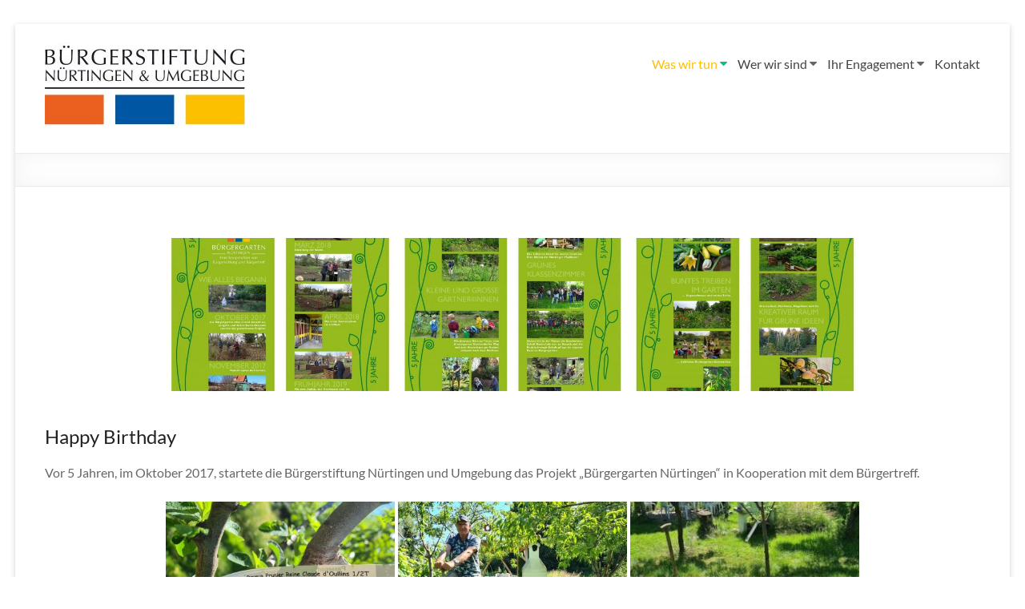

--- FILE ---
content_type: text/html; charset=UTF-8
request_url: https://www.buergerstiftung-nuertingen.de/nuertinger-buergergarten/?page_number_4=2&page_number_9=2&page_number_11=2
body_size: 33675
content:
<!DOCTYPE html>
<!--[if IE 7]>
<html class="ie ie7" lang="de">
<![endif]-->
<!--[if IE 8]>
<html class="ie ie8" lang="de">
<![endif]-->
<!--[if !(IE 7) & !(IE 8)]><!-->
<html lang="de">
<!--<![endif]-->
<head>
	<meta charset="UTF-8" />
	<meta name="viewport" content="width=device-width, initial-scale=1">
	<link rel="profile" href="http://gmpg.org/xfn/11" />
	<title>Bürgergarten &#8211; Bürgerstiftung</title>
<meta name='robots' content='max-image-preview:large' />
	<style>img:is([sizes="auto" i], [sizes^="auto," i]) { contain-intrinsic-size: 3000px 1500px }</style>
	<link rel="alternate" type="application/rss+xml" title="Bürgerstiftung &raquo; Feed" href="https://www.buergerstiftung-nuertingen.de/feed/" />
<link rel="alternate" type="application/rss+xml" title="Bürgerstiftung &raquo; Kommentar-Feed" href="https://www.buergerstiftung-nuertingen.de/comments/feed/" />
<script type="text/javascript">
/* <![CDATA[ */
window._wpemojiSettings = {"baseUrl":"https:\/\/s.w.org\/images\/core\/emoji\/16.0.1\/72x72\/","ext":".png","svgUrl":"https:\/\/s.w.org\/images\/core\/emoji\/16.0.1\/svg\/","svgExt":".svg","source":{"concatemoji":"https:\/\/www.buergerstiftung-nuertingen.de\/wp-includes\/js\/wp-emoji-release.min.js?ver=6.8.3"}};
/*! This file is auto-generated */
!function(s,n){var o,i,e;function c(e){try{var t={supportTests:e,timestamp:(new Date).valueOf()};sessionStorage.setItem(o,JSON.stringify(t))}catch(e){}}function p(e,t,n){e.clearRect(0,0,e.canvas.width,e.canvas.height),e.fillText(t,0,0);var t=new Uint32Array(e.getImageData(0,0,e.canvas.width,e.canvas.height).data),a=(e.clearRect(0,0,e.canvas.width,e.canvas.height),e.fillText(n,0,0),new Uint32Array(e.getImageData(0,0,e.canvas.width,e.canvas.height).data));return t.every(function(e,t){return e===a[t]})}function u(e,t){e.clearRect(0,0,e.canvas.width,e.canvas.height),e.fillText(t,0,0);for(var n=e.getImageData(16,16,1,1),a=0;a<n.data.length;a++)if(0!==n.data[a])return!1;return!0}function f(e,t,n,a){switch(t){case"flag":return n(e,"\ud83c\udff3\ufe0f\u200d\u26a7\ufe0f","\ud83c\udff3\ufe0f\u200b\u26a7\ufe0f")?!1:!n(e,"\ud83c\udde8\ud83c\uddf6","\ud83c\udde8\u200b\ud83c\uddf6")&&!n(e,"\ud83c\udff4\udb40\udc67\udb40\udc62\udb40\udc65\udb40\udc6e\udb40\udc67\udb40\udc7f","\ud83c\udff4\u200b\udb40\udc67\u200b\udb40\udc62\u200b\udb40\udc65\u200b\udb40\udc6e\u200b\udb40\udc67\u200b\udb40\udc7f");case"emoji":return!a(e,"\ud83e\udedf")}return!1}function g(e,t,n,a){var r="undefined"!=typeof WorkerGlobalScope&&self instanceof WorkerGlobalScope?new OffscreenCanvas(300,150):s.createElement("canvas"),o=r.getContext("2d",{willReadFrequently:!0}),i=(o.textBaseline="top",o.font="600 32px Arial",{});return e.forEach(function(e){i[e]=t(o,e,n,a)}),i}function t(e){var t=s.createElement("script");t.src=e,t.defer=!0,s.head.appendChild(t)}"undefined"!=typeof Promise&&(o="wpEmojiSettingsSupports",i=["flag","emoji"],n.supports={everything:!0,everythingExceptFlag:!0},e=new Promise(function(e){s.addEventListener("DOMContentLoaded",e,{once:!0})}),new Promise(function(t){var n=function(){try{var e=JSON.parse(sessionStorage.getItem(o));if("object"==typeof e&&"number"==typeof e.timestamp&&(new Date).valueOf()<e.timestamp+604800&&"object"==typeof e.supportTests)return e.supportTests}catch(e){}return null}();if(!n){if("undefined"!=typeof Worker&&"undefined"!=typeof OffscreenCanvas&&"undefined"!=typeof URL&&URL.createObjectURL&&"undefined"!=typeof Blob)try{var e="postMessage("+g.toString()+"("+[JSON.stringify(i),f.toString(),p.toString(),u.toString()].join(",")+"));",a=new Blob([e],{type:"text/javascript"}),r=new Worker(URL.createObjectURL(a),{name:"wpTestEmojiSupports"});return void(r.onmessage=function(e){c(n=e.data),r.terminate(),t(n)})}catch(e){}c(n=g(i,f,p,u))}t(n)}).then(function(e){for(var t in e)n.supports[t]=e[t],n.supports.everything=n.supports.everything&&n.supports[t],"flag"!==t&&(n.supports.everythingExceptFlag=n.supports.everythingExceptFlag&&n.supports[t]);n.supports.everythingExceptFlag=n.supports.everythingExceptFlag&&!n.supports.flag,n.DOMReady=!1,n.readyCallback=function(){n.DOMReady=!0}}).then(function(){return e}).then(function(){var e;n.supports.everything||(n.readyCallback(),(e=n.source||{}).concatemoji?t(e.concatemoji):e.wpemoji&&e.twemoji&&(t(e.twemoji),t(e.wpemoji)))}))}((window,document),window._wpemojiSettings);
/* ]]> */
</script>
<link rel='stylesheet' id='twb-open-sans-css' href='https://www.buergerstiftung-nuertingen.de/wp-content/uploads/fonts/a0836a10dcd59be781fc406e184a2f31/font.css?v=1674231398' type='text/css' media='all' />
<link rel='stylesheet' id='twbbwg-global-css' href='https://www.buergerstiftung-nuertingen.de/wp-content/plugins/photo-gallery/booster/assets/css/global.css?ver=1.0.0' type='text/css' media='all' />
<style id='wp-emoji-styles-inline-css' type='text/css'>

	img.wp-smiley, img.emoji {
		display: inline !important;
		border: none !important;
		box-shadow: none !important;
		height: 1em !important;
		width: 1em !important;
		margin: 0 0.07em !important;
		vertical-align: -0.1em !important;
		background: none !important;
		padding: 0 !important;
	}
</style>
<link rel='stylesheet' id='wp-block-library-css' href='https://www.buergerstiftung-nuertingen.de/wp-includes/css/dist/block-library/style.min.css?ver=6.8.3' type='text/css' media='all' />
<style id='wp-block-library-theme-inline-css' type='text/css'>
.wp-block-audio :where(figcaption){color:#555;font-size:13px;text-align:center}.is-dark-theme .wp-block-audio :where(figcaption){color:#ffffffa6}.wp-block-audio{margin:0 0 1em}.wp-block-code{border:1px solid #ccc;border-radius:4px;font-family:Menlo,Consolas,monaco,monospace;padding:.8em 1em}.wp-block-embed :where(figcaption){color:#555;font-size:13px;text-align:center}.is-dark-theme .wp-block-embed :where(figcaption){color:#ffffffa6}.wp-block-embed{margin:0 0 1em}.blocks-gallery-caption{color:#555;font-size:13px;text-align:center}.is-dark-theme .blocks-gallery-caption{color:#ffffffa6}:root :where(.wp-block-image figcaption){color:#555;font-size:13px;text-align:center}.is-dark-theme :root :where(.wp-block-image figcaption){color:#ffffffa6}.wp-block-image{margin:0 0 1em}.wp-block-pullquote{border-bottom:4px solid;border-top:4px solid;color:currentColor;margin-bottom:1.75em}.wp-block-pullquote cite,.wp-block-pullquote footer,.wp-block-pullquote__citation{color:currentColor;font-size:.8125em;font-style:normal;text-transform:uppercase}.wp-block-quote{border-left:.25em solid;margin:0 0 1.75em;padding-left:1em}.wp-block-quote cite,.wp-block-quote footer{color:currentColor;font-size:.8125em;font-style:normal;position:relative}.wp-block-quote:where(.has-text-align-right){border-left:none;border-right:.25em solid;padding-left:0;padding-right:1em}.wp-block-quote:where(.has-text-align-center){border:none;padding-left:0}.wp-block-quote.is-large,.wp-block-quote.is-style-large,.wp-block-quote:where(.is-style-plain){border:none}.wp-block-search .wp-block-search__label{font-weight:700}.wp-block-search__button{border:1px solid #ccc;padding:.375em .625em}:where(.wp-block-group.has-background){padding:1.25em 2.375em}.wp-block-separator.has-css-opacity{opacity:.4}.wp-block-separator{border:none;border-bottom:2px solid;margin-left:auto;margin-right:auto}.wp-block-separator.has-alpha-channel-opacity{opacity:1}.wp-block-separator:not(.is-style-wide):not(.is-style-dots){width:100px}.wp-block-separator.has-background:not(.is-style-dots){border-bottom:none;height:1px}.wp-block-separator.has-background:not(.is-style-wide):not(.is-style-dots){height:2px}.wp-block-table{margin:0 0 1em}.wp-block-table td,.wp-block-table th{word-break:normal}.wp-block-table :where(figcaption){color:#555;font-size:13px;text-align:center}.is-dark-theme .wp-block-table :where(figcaption){color:#ffffffa6}.wp-block-video :where(figcaption){color:#555;font-size:13px;text-align:center}.is-dark-theme .wp-block-video :where(figcaption){color:#ffffffa6}.wp-block-video{margin:0 0 1em}:root :where(.wp-block-template-part.has-background){margin-bottom:0;margin-top:0;padding:1.25em 2.375em}
</style>
<style id='classic-theme-styles-inline-css' type='text/css'>
/*! This file is auto-generated */
.wp-block-button__link{color:#fff;background-color:#32373c;border-radius:9999px;box-shadow:none;text-decoration:none;padding:calc(.667em + 2px) calc(1.333em + 2px);font-size:1.125em}.wp-block-file__button{background:#32373c;color:#fff;text-decoration:none}
</style>
<style id='global-styles-inline-css' type='text/css'>
:root{--wp--preset--aspect-ratio--square: 1;--wp--preset--aspect-ratio--4-3: 4/3;--wp--preset--aspect-ratio--3-4: 3/4;--wp--preset--aspect-ratio--3-2: 3/2;--wp--preset--aspect-ratio--2-3: 2/3;--wp--preset--aspect-ratio--16-9: 16/9;--wp--preset--aspect-ratio--9-16: 9/16;--wp--preset--color--black: #000000;--wp--preset--color--cyan-bluish-gray: #abb8c3;--wp--preset--color--white: #ffffff;--wp--preset--color--pale-pink: #f78da7;--wp--preset--color--vivid-red: #cf2e2e;--wp--preset--color--luminous-vivid-orange: #ff6900;--wp--preset--color--luminous-vivid-amber: #fcb900;--wp--preset--color--light-green-cyan: #7bdcb5;--wp--preset--color--vivid-green-cyan: #00d084;--wp--preset--color--pale-cyan-blue: #8ed1fc;--wp--preset--color--vivid-cyan-blue: #0693e3;--wp--preset--color--vivid-purple: #9b51e0;--wp--preset--gradient--vivid-cyan-blue-to-vivid-purple: linear-gradient(135deg,rgba(6,147,227,1) 0%,rgb(155,81,224) 100%);--wp--preset--gradient--light-green-cyan-to-vivid-green-cyan: linear-gradient(135deg,rgb(122,220,180) 0%,rgb(0,208,130) 100%);--wp--preset--gradient--luminous-vivid-amber-to-luminous-vivid-orange: linear-gradient(135deg,rgba(252,185,0,1) 0%,rgba(255,105,0,1) 100%);--wp--preset--gradient--luminous-vivid-orange-to-vivid-red: linear-gradient(135deg,rgba(255,105,0,1) 0%,rgb(207,46,46) 100%);--wp--preset--gradient--very-light-gray-to-cyan-bluish-gray: linear-gradient(135deg,rgb(238,238,238) 0%,rgb(169,184,195) 100%);--wp--preset--gradient--cool-to-warm-spectrum: linear-gradient(135deg,rgb(74,234,220) 0%,rgb(151,120,209) 20%,rgb(207,42,186) 40%,rgb(238,44,130) 60%,rgb(251,105,98) 80%,rgb(254,248,76) 100%);--wp--preset--gradient--blush-light-purple: linear-gradient(135deg,rgb(255,206,236) 0%,rgb(152,150,240) 100%);--wp--preset--gradient--blush-bordeaux: linear-gradient(135deg,rgb(254,205,165) 0%,rgb(254,45,45) 50%,rgb(107,0,62) 100%);--wp--preset--gradient--luminous-dusk: linear-gradient(135deg,rgb(255,203,112) 0%,rgb(199,81,192) 50%,rgb(65,88,208) 100%);--wp--preset--gradient--pale-ocean: linear-gradient(135deg,rgb(255,245,203) 0%,rgb(182,227,212) 50%,rgb(51,167,181) 100%);--wp--preset--gradient--electric-grass: linear-gradient(135deg,rgb(202,248,128) 0%,rgb(113,206,126) 100%);--wp--preset--gradient--midnight: linear-gradient(135deg,rgb(2,3,129) 0%,rgb(40,116,252) 100%);--wp--preset--font-size--small: 13px;--wp--preset--font-size--medium: 20px;--wp--preset--font-size--large: 36px;--wp--preset--font-size--x-large: 42px;--wp--preset--spacing--20: 0.44rem;--wp--preset--spacing--30: 0.67rem;--wp--preset--spacing--40: 1rem;--wp--preset--spacing--50: 1.5rem;--wp--preset--spacing--60: 2.25rem;--wp--preset--spacing--70: 3.38rem;--wp--preset--spacing--80: 5.06rem;--wp--preset--shadow--natural: 6px 6px 9px rgba(0, 0, 0, 0.2);--wp--preset--shadow--deep: 12px 12px 50px rgba(0, 0, 0, 0.4);--wp--preset--shadow--sharp: 6px 6px 0px rgba(0, 0, 0, 0.2);--wp--preset--shadow--outlined: 6px 6px 0px -3px rgba(255, 255, 255, 1), 6px 6px rgba(0, 0, 0, 1);--wp--preset--shadow--crisp: 6px 6px 0px rgba(0, 0, 0, 1);}:where(.is-layout-flex){gap: 0.5em;}:where(.is-layout-grid){gap: 0.5em;}body .is-layout-flex{display: flex;}.is-layout-flex{flex-wrap: wrap;align-items: center;}.is-layout-flex > :is(*, div){margin: 0;}body .is-layout-grid{display: grid;}.is-layout-grid > :is(*, div){margin: 0;}:where(.wp-block-columns.is-layout-flex){gap: 2em;}:where(.wp-block-columns.is-layout-grid){gap: 2em;}:where(.wp-block-post-template.is-layout-flex){gap: 1.25em;}:where(.wp-block-post-template.is-layout-grid){gap: 1.25em;}.has-black-color{color: var(--wp--preset--color--black) !important;}.has-cyan-bluish-gray-color{color: var(--wp--preset--color--cyan-bluish-gray) !important;}.has-white-color{color: var(--wp--preset--color--white) !important;}.has-pale-pink-color{color: var(--wp--preset--color--pale-pink) !important;}.has-vivid-red-color{color: var(--wp--preset--color--vivid-red) !important;}.has-luminous-vivid-orange-color{color: var(--wp--preset--color--luminous-vivid-orange) !important;}.has-luminous-vivid-amber-color{color: var(--wp--preset--color--luminous-vivid-amber) !important;}.has-light-green-cyan-color{color: var(--wp--preset--color--light-green-cyan) !important;}.has-vivid-green-cyan-color{color: var(--wp--preset--color--vivid-green-cyan) !important;}.has-pale-cyan-blue-color{color: var(--wp--preset--color--pale-cyan-blue) !important;}.has-vivid-cyan-blue-color{color: var(--wp--preset--color--vivid-cyan-blue) !important;}.has-vivid-purple-color{color: var(--wp--preset--color--vivid-purple) !important;}.has-black-background-color{background-color: var(--wp--preset--color--black) !important;}.has-cyan-bluish-gray-background-color{background-color: var(--wp--preset--color--cyan-bluish-gray) !important;}.has-white-background-color{background-color: var(--wp--preset--color--white) !important;}.has-pale-pink-background-color{background-color: var(--wp--preset--color--pale-pink) !important;}.has-vivid-red-background-color{background-color: var(--wp--preset--color--vivid-red) !important;}.has-luminous-vivid-orange-background-color{background-color: var(--wp--preset--color--luminous-vivid-orange) !important;}.has-luminous-vivid-amber-background-color{background-color: var(--wp--preset--color--luminous-vivid-amber) !important;}.has-light-green-cyan-background-color{background-color: var(--wp--preset--color--light-green-cyan) !important;}.has-vivid-green-cyan-background-color{background-color: var(--wp--preset--color--vivid-green-cyan) !important;}.has-pale-cyan-blue-background-color{background-color: var(--wp--preset--color--pale-cyan-blue) !important;}.has-vivid-cyan-blue-background-color{background-color: var(--wp--preset--color--vivid-cyan-blue) !important;}.has-vivid-purple-background-color{background-color: var(--wp--preset--color--vivid-purple) !important;}.has-black-border-color{border-color: var(--wp--preset--color--black) !important;}.has-cyan-bluish-gray-border-color{border-color: var(--wp--preset--color--cyan-bluish-gray) !important;}.has-white-border-color{border-color: var(--wp--preset--color--white) !important;}.has-pale-pink-border-color{border-color: var(--wp--preset--color--pale-pink) !important;}.has-vivid-red-border-color{border-color: var(--wp--preset--color--vivid-red) !important;}.has-luminous-vivid-orange-border-color{border-color: var(--wp--preset--color--luminous-vivid-orange) !important;}.has-luminous-vivid-amber-border-color{border-color: var(--wp--preset--color--luminous-vivid-amber) !important;}.has-light-green-cyan-border-color{border-color: var(--wp--preset--color--light-green-cyan) !important;}.has-vivid-green-cyan-border-color{border-color: var(--wp--preset--color--vivid-green-cyan) !important;}.has-pale-cyan-blue-border-color{border-color: var(--wp--preset--color--pale-cyan-blue) !important;}.has-vivid-cyan-blue-border-color{border-color: var(--wp--preset--color--vivid-cyan-blue) !important;}.has-vivid-purple-border-color{border-color: var(--wp--preset--color--vivid-purple) !important;}.has-vivid-cyan-blue-to-vivid-purple-gradient-background{background: var(--wp--preset--gradient--vivid-cyan-blue-to-vivid-purple) !important;}.has-light-green-cyan-to-vivid-green-cyan-gradient-background{background: var(--wp--preset--gradient--light-green-cyan-to-vivid-green-cyan) !important;}.has-luminous-vivid-amber-to-luminous-vivid-orange-gradient-background{background: var(--wp--preset--gradient--luminous-vivid-amber-to-luminous-vivid-orange) !important;}.has-luminous-vivid-orange-to-vivid-red-gradient-background{background: var(--wp--preset--gradient--luminous-vivid-orange-to-vivid-red) !important;}.has-very-light-gray-to-cyan-bluish-gray-gradient-background{background: var(--wp--preset--gradient--very-light-gray-to-cyan-bluish-gray) !important;}.has-cool-to-warm-spectrum-gradient-background{background: var(--wp--preset--gradient--cool-to-warm-spectrum) !important;}.has-blush-light-purple-gradient-background{background: var(--wp--preset--gradient--blush-light-purple) !important;}.has-blush-bordeaux-gradient-background{background: var(--wp--preset--gradient--blush-bordeaux) !important;}.has-luminous-dusk-gradient-background{background: var(--wp--preset--gradient--luminous-dusk) !important;}.has-pale-ocean-gradient-background{background: var(--wp--preset--gradient--pale-ocean) !important;}.has-electric-grass-gradient-background{background: var(--wp--preset--gradient--electric-grass) !important;}.has-midnight-gradient-background{background: var(--wp--preset--gradient--midnight) !important;}.has-small-font-size{font-size: var(--wp--preset--font-size--small) !important;}.has-medium-font-size{font-size: var(--wp--preset--font-size--medium) !important;}.has-large-font-size{font-size: var(--wp--preset--font-size--large) !important;}.has-x-large-font-size{font-size: var(--wp--preset--font-size--x-large) !important;}
:where(.wp-block-post-template.is-layout-flex){gap: 1.25em;}:where(.wp-block-post-template.is-layout-grid){gap: 1.25em;}
:where(.wp-block-columns.is-layout-flex){gap: 2em;}:where(.wp-block-columns.is-layout-grid){gap: 2em;}
:root :where(.wp-block-pullquote){font-size: 1.5em;line-height: 1.6;}
</style>
<link rel='stylesheet' id='contact-form-7-css' href='https://www.buergerstiftung-nuertingen.de/wp-content/plugins/contact-form-7/includes/css/styles.css?ver=5.8.6' type='text/css' media='all' />
<link rel='stylesheet' id='dashicons-css' href='https://www.buergerstiftung-nuertingen.de/wp-includes/css/dashicons.min.css?ver=6.8.3' type='text/css' media='all' />
<link rel='stylesheet' id='everest-forms-general-css' href='https://www.buergerstiftung-nuertingen.de/wp-content/plugins/everest-forms/assets/css/everest-forms.css?ver=2.0.6' type='text/css' media='all' />
<link rel='stylesheet' id='bwg_fonts-css' href='https://www.buergerstiftung-nuertingen.de/wp-content/plugins/photo-gallery/css/bwg-fonts/fonts.css?ver=0.0.1' type='text/css' media='all' />
<link rel='stylesheet' id='sumoselect-css' href='https://www.buergerstiftung-nuertingen.de/wp-content/plugins/photo-gallery/css/sumoselect.min.css?ver=3.4.6' type='text/css' media='all' />
<link rel='stylesheet' id='mCustomScrollbar-css' href='https://www.buergerstiftung-nuertingen.de/wp-content/plugins/photo-gallery/css/jquery.mCustomScrollbar.min.css?ver=3.1.5' type='text/css' media='all' />
<link rel='stylesheet' id='bwg_googlefonts-css' href='https://www.buergerstiftung-nuertingen.de/wp-content/uploads/fonts/1842e47c4cd9b4ad756ba48ea0796264/font.css?v=1672314167' type='text/css' media='all' />
<link rel='stylesheet' id='bwg_frontend-css' href='https://www.buergerstiftung-nuertingen.de/wp-content/plugins/photo-gallery/css/styles.min.css?ver=1.8.20' type='text/css' media='all' />
<link rel='stylesheet' id='spacious_style-css' href='https://www.buergerstiftung-nuertingen.de/wp-content/themes/spacious/style.css?ver=6.8.3' type='text/css' media='all' />
<style id='spacious_style-inline-css' type='text/css'>
.previous a:hover, .next a:hover, a, #site-title a:hover, .main-navigation ul li.current_page_item a, .main-navigation ul li:hover > a, .main-navigation ul li ul li a:hover, .main-navigation ul li ul li:hover > a, .main-navigation ul li.current-menu-item ul li a:hover, .main-navigation ul li:hover > .sub-toggle, .main-navigation a:hover, .main-navigation ul li.current-menu-item a, .main-navigation ul li.current_page_ancestor a, .main-navigation ul li.current-menu-ancestor a, .main-navigation ul li.current_page_item a, .main-navigation ul li:hover > a, .small-menu a:hover, .small-menu ul li.current-menu-item a, .small-menu ul li.current_page_ancestor a, .small-menu ul li.current-menu-ancestor a, .small-menu ul li.current_page_item a, .small-menu ul li:hover > a, .breadcrumb a:hover, .tg-one-half .widget-title a:hover, .tg-one-third .widget-title a:hover, .tg-one-fourth .widget-title a:hover, .pagination a span:hover, #content .comments-area a.comment-permalink:hover, .comments-area .comment-author-link a:hover, .comment .comment-reply-link:hover, .nav-previous a:hover, .nav-next a:hover, #wp-calendar #today, .footer-widgets-area a:hover, .footer-socket-wrapper .copyright a:hover, .read-more, .more-link, .post .entry-title a:hover, .page .entry-title a:hover, .post .entry-meta a:hover, .type-page .entry-meta a:hover, .single #content .tags a:hover, .widget_testimonial .testimonial-icon:before, .header-action .search-wrapper:hover .fa{color:#ffbf00;}.spacious-button, input[type="reset"], input[type="button"], input[type="submit"], button, #featured-slider .slider-read-more-button, #controllers a:hover, #controllers a.active, .pagination span ,.site-header .menu-toggle:hover, .call-to-action-button, .comments-area .comment-author-link span, a#back-top:before, .post .entry-meta .read-more-link, a#scroll-up, .search-form span, .main-navigation .tg-header-button-wrap.button-one a{background-color:#ffbf00;}.main-small-navigation li:hover, .main-small-navigation ul > .current_page_item, .main-small-navigation ul > .current-menu-item, .spacious-woocommerce-cart-views .cart-value{background:#ffbf00;}.main-navigation ul li ul, .widget_testimonial .testimonial-post{border-top-color:#ffbf00;}blockquote, .call-to-action-content-wrapper{border-left-color:#ffbf00;}.site-header .menu-toggle:hover.entry-meta a.read-more:hover,#featured-slider .slider-read-more-button:hover,.call-to-action-button:hover,.entry-meta .read-more-link:hover,.spacious-button:hover, input[type="reset"]:hover, input[type="button"]:hover, input[type="submit"]:hover, button:hover{background:#cd8d00;}.pagination a span:hover, .main-navigation .tg-header-button-wrap.button-one a{border-color:#ffbf00;}.widget-title span{border-bottom-color:#ffbf00;}.widget_service_block a.more-link:hover, .widget_featured_single_post a.read-more:hover,#secondary a:hover,logged-in-as:hover  a,.single-page p a:hover{color:#cd8d00;}.main-navigation .tg-header-button-wrap.button-one a:hover{background-color:#cd8d00;}
</style>
<link rel='stylesheet' id='spacious-genericons-css' href='https://www.buergerstiftung-nuertingen.de/wp-content/themes/spacious/genericons/genericons.css?ver=3.3.1' type='text/css' media='all' />
<link rel='stylesheet' id='spacious-font-awesome-css' href='https://www.buergerstiftung-nuertingen.de/wp-content/themes/spacious/font-awesome/css/font-awesome.min.css?ver=4.7.0' type='text/css' media='all' />
<script type="text/javascript" src="https://www.buergerstiftung-nuertingen.de/wp-includes/js/jquery/jquery.min.js?ver=3.7.1" id="jquery-core-js"></script>
<script type="text/javascript" src="https://www.buergerstiftung-nuertingen.de/wp-includes/js/jquery/jquery-migrate.min.js?ver=3.4.1" id="jquery-migrate-js"></script>
<script type="text/javascript" src="https://www.buergerstiftung-nuertingen.de/wp-content/plugins/photo-gallery/booster/assets/js/circle-progress.js?ver=1.2.2" id="twbbwg-circle-js"></script>
<script type="text/javascript" id="twbbwg-global-js-extra">
/* <![CDATA[ */
var twb = {"nonce":"0d9fd93801","ajax_url":"https:\/\/www.buergerstiftung-nuertingen.de\/wp-admin\/admin-ajax.php","plugin_url":"https:\/\/www.buergerstiftung-nuertingen.de\/wp-content\/plugins\/photo-gallery\/booster","href":"https:\/\/www.buergerstiftung-nuertingen.de\/wp-admin\/admin.php?page=twbbwg_photo-gallery"};
var twb = {"nonce":"0d9fd93801","ajax_url":"https:\/\/www.buergerstiftung-nuertingen.de\/wp-admin\/admin-ajax.php","plugin_url":"https:\/\/www.buergerstiftung-nuertingen.de\/wp-content\/plugins\/photo-gallery\/booster","href":"https:\/\/www.buergerstiftung-nuertingen.de\/wp-admin\/admin.php?page=twbbwg_photo-gallery"};
/* ]]> */
</script>
<script type="text/javascript" src="https://www.buergerstiftung-nuertingen.de/wp-content/plugins/photo-gallery/booster/assets/js/global.js?ver=1.0.0" id="twbbwg-global-js"></script>
<script type="text/javascript" src="https://www.buergerstiftung-nuertingen.de/wp-content/plugins/photo-gallery/js/jquery.sumoselect.min.js?ver=3.4.6" id="sumoselect-js"></script>
<script type="text/javascript" src="https://www.buergerstiftung-nuertingen.de/wp-content/plugins/photo-gallery/js/tocca.min.js?ver=2.0.9" id="bwg_mobile-js"></script>
<script type="text/javascript" src="https://www.buergerstiftung-nuertingen.de/wp-content/plugins/photo-gallery/js/jquery.mCustomScrollbar.concat.min.js?ver=3.1.5" id="mCustomScrollbar-js"></script>
<script type="text/javascript" src="https://www.buergerstiftung-nuertingen.de/wp-content/plugins/photo-gallery/js/jquery.fullscreen.min.js?ver=0.6.0" id="jquery-fullscreen-js"></script>
<script type="text/javascript" id="bwg_frontend-js-extra">
/* <![CDATA[ */
var bwg_objectsL10n = {"bwg_field_required":"Feld ist erforderlich.","bwg_mail_validation":"Dies ist keine g\u00fcltige E-Mail-Adresse.","bwg_search_result":"Es gibt keine Bilder, die deiner Suche entsprechen.","bwg_select_tag":"Select Tag","bwg_order_by":"Order By","bwg_search":"Suchen","bwg_show_ecommerce":"Show Ecommerce","bwg_hide_ecommerce":"Hide Ecommerce","bwg_show_comments":"Kommentare anzeigen","bwg_hide_comments":"Kommentare ausblenden ","bwg_restore":"Wiederherstellen","bwg_maximize":"Maximieren","bwg_fullscreen":"Vollbild","bwg_exit_fullscreen":"Vollbild verlassen","bwg_search_tag":"SEARCH...","bwg_tag_no_match":"No tags found","bwg_all_tags_selected":"All tags selected","bwg_tags_selected":"tags selected","play":"Abspielen","pause":"Pause","is_pro":"","bwg_play":"Abspielen","bwg_pause":"Pause","bwg_hide_info":"Info ausblenden","bwg_show_info":"Info anzeigen","bwg_hide_rating":"Hide rating","bwg_show_rating":"Show rating","ok":"Ok","cancel":"Cancel","select_all":"Select all","lazy_load":"0","lazy_loader":"https:\/\/www.buergerstiftung-nuertingen.de\/wp-content\/plugins\/photo-gallery\/images\/ajax_loader.png","front_ajax":"0","bwg_tag_see_all":"see all tags","bwg_tag_see_less":"see less tags"};
/* ]]> */
</script>
<script type="text/javascript" src="https://www.buergerstiftung-nuertingen.de/wp-content/plugins/photo-gallery/js/scripts.min.js?ver=1.8.20" id="bwg_frontend-js"></script>
<script type="text/javascript" src="https://www.buergerstiftung-nuertingen.de/wp-content/themes/spacious/js/spacious-custom.js?ver=6.8.3" id="spacious-custom-js"></script>
<!--[if lte IE 8]>
<script type="text/javascript" src="https://www.buergerstiftung-nuertingen.de/wp-content/themes/spacious/js/html5shiv.min.js?ver=6.8.3" id="html5-js"></script>
<![endif]-->
<link rel="https://api.w.org/" href="https://www.buergerstiftung-nuertingen.de/wp-json/" /><link rel="alternate" title="JSON" type="application/json" href="https://www.buergerstiftung-nuertingen.de/wp-json/wp/v2/pages/49" /><link rel="EditURI" type="application/rsd+xml" title="RSD" href="https://www.buergerstiftung-nuertingen.de/xmlrpc.php?rsd" />
<meta name="generator" content="WordPress 6.8.3" />
<meta name="generator" content="Everest Forms 2.0.6" />
<link rel="canonical" href="https://www.buergerstiftung-nuertingen.de/nuertinger-buergergarten/" />
<link rel='shortlink' href='https://www.buergerstiftung-nuertingen.de/?p=49' />
<link rel="alternate" title="oEmbed (JSON)" type="application/json+oembed" href="https://www.buergerstiftung-nuertingen.de/wp-json/oembed/1.0/embed?url=https%3A%2F%2Fwww.buergerstiftung-nuertingen.de%2Fnuertinger-buergergarten%2F" />
<link rel="alternate" title="oEmbed (XML)" type="text/xml+oembed" href="https://www.buergerstiftung-nuertingen.de/wp-json/oembed/1.0/embed?url=https%3A%2F%2Fwww.buergerstiftung-nuertingen.de%2Fnuertinger-buergergarten%2F&#038;format=xml" />
	<style type="text/css">
			#site-title a {
			color: 000000;
		}
		#site-description {
			color: 000000;
		}
		</style>
	<style type="text/css" id="custom-background-css">
body.custom-background { background-color: #ffffff; }
</style>
	<link rel="icon" href="https://www.buergerstiftung-nuertingen.de/wp-content/uploads/2018/07/cropped-Icon-32x32.jpg" sizes="32x32" />
<link rel="icon" href="https://www.buergerstiftung-nuertingen.de/wp-content/uploads/2018/07/cropped-Icon-192x192.jpg" sizes="192x192" />
<link rel="apple-touch-icon" href="https://www.buergerstiftung-nuertingen.de/wp-content/uploads/2018/07/cropped-Icon-180x180.jpg" />
<meta name="msapplication-TileImage" content="https://www.buergerstiftung-nuertingen.de/wp-content/uploads/2018/07/cropped-Icon-270x270.jpg" />
		<style type="text/css"> blockquote { border-left: 3px solid #ffbf00; }
			.spacious-button, input[type="reset"], input[type="button"], input[type="submit"], button { background-color: #ffbf00; }
			.previous a:hover, .next a:hover { 	color: #ffbf00; }
			a { color: #ffbf00; }
			#site-title a:hover { color: #ffbf00; }
			.main-navigation ul li.current_page_item a, .main-navigation ul li:hover > a { color: #ffbf00; }
			.main-navigation ul li ul { border-top: 1px solid #ffbf00; }
			.main-navigation ul li ul li a:hover, .main-navigation ul li ul li:hover > a, .main-navigation ul li.current-menu-item ul li a:hover, .main-navigation ul li:hover > .sub-toggle { color: #ffbf00; }
			.site-header .menu-toggle:hover.entry-meta a.read-more:hover,#featured-slider .slider-read-more-button:hover,.call-to-action-button:hover,.entry-meta .read-more-link:hover,.spacious-button:hover, input[type="reset"]:hover, input[type="button"]:hover, input[type="submit"]:hover, button:hover { background: #cd8d00; }
			.main-small-navigation li:hover { background: #ffbf00; }
			.main-small-navigation ul > .current_page_item, .main-small-navigation ul > .current-menu-item { background: #ffbf00; }
			.main-navigation a:hover, .main-navigation ul li.current-menu-item a, .main-navigation ul li.current_page_ancestor a, .main-navigation ul li.current-menu-ancestor a, .main-navigation ul li.current_page_item a, .main-navigation ul li:hover > a  { color: #ffbf00; }
			.small-menu a:hover, .small-menu ul li.current-menu-item a, .small-menu ul li.current_page_ancestor a, .small-menu ul li.current-menu-ancestor a, .small-menu ul li.current_page_item a, .small-menu ul li:hover > a { color: #ffbf00; }
			#featured-slider .slider-read-more-button { background-color: #ffbf00; }
			#controllers a:hover, #controllers a.active { background-color: #ffbf00; color: #ffbf00; }
			.widget_service_block a.more-link:hover, .widget_featured_single_post a.read-more:hover,#secondary a:hover,logged-in-as:hover  a,.single-page p a:hover{ color: #cd8d00; }
			.breadcrumb a:hover { color: #ffbf00; }
			.tg-one-half .widget-title a:hover, .tg-one-third .widget-title a:hover, .tg-one-fourth .widget-title a:hover { color: #ffbf00; }
			.pagination span ,.site-header .menu-toggle:hover{ background-color: #ffbf00; }
			.pagination a span:hover { color: #ffbf00; border-color: #ffbf00; }
			.widget_testimonial .testimonial-post { border-color: #ffbf00 #EAEAEA #EAEAEA #EAEAEA; }
			.call-to-action-content-wrapper { border-color: #EAEAEA #EAEAEA #EAEAEA #ffbf00; }
			.call-to-action-button { background-color: #ffbf00; }
			#content .comments-area a.comment-permalink:hover { color: #ffbf00; }
			.comments-area .comment-author-link a:hover { color: #ffbf00; }
			.comments-area .comment-author-link span { background-color: #ffbf00; }
			.comment .comment-reply-link:hover { color: #ffbf00; }
			.nav-previous a:hover, .nav-next a:hover { color: #ffbf00; }
			#wp-calendar #today { color: #ffbf00; }
			.widget-title span { border-bottom: 2px solid #ffbf00; }
			.footer-widgets-area a:hover { color: #ffbf00 !important; }
			.footer-socket-wrapper .copyright a:hover { color: #ffbf00; }
			a#back-top:before { background-color: #ffbf00; }
			.read-more, .more-link { color: #ffbf00; }
			.post .entry-title a:hover, .page .entry-title a:hover { color: #ffbf00; }
			.post .entry-meta .read-more-link { background-color: #ffbf00; }
			.post .entry-meta a:hover, .type-page .entry-meta a:hover { color: #ffbf00; }
			.single #content .tags a:hover { color: #ffbf00; }
			.widget_testimonial .testimonial-icon:before { color: #ffbf00; }
			a#scroll-up { background-color: #ffbf00; }
			.search-form span { background-color: #ffbf00; }.header-action .search-wrapper:hover .fa{ color: #ffbf00} .spacious-woocommerce-cart-views .cart-value { background:#ffbf00}.main-navigation .tg-header-button-wrap.button-one a{background-color:#ffbf00} .main-navigation .tg-header-button-wrap.button-one a{border-color:#ffbf00}.main-navigation .tg-header-button-wrap.button-one a:hover{background-color:#cd8d00}.main-navigation .tg-header-button-wrap.button-one a:hover{border-color:#cd8d00}</style>
				<style type="text/css" id="wp-custom-css">
			.header-post-title-class { display: none; }		</style>
		</head>

<body class="wp-singular page-template-default page page-id-49 custom-background wp-custom-logo wp-embed-responsive wp-theme-spacious everest-forms-no-js no-sidebar-full-width better-responsive-menu narrow-1218">


<div id="page" class="hfeed site">
	<a class="skip-link screen-reader-text" href="#main">Zum Inhalt springen</a>

	
	
	<header id="masthead" class="site-header clearfix spacious-header-display-one">

		
		
		<div id="header-text-nav-container" class="">

			<div class="inner-wrap" id="spacious-header-display-one">

				<div id="header-text-nav-wrap" class="clearfix">
					<div id="header-left-section">
													<div id="header-logo-image">

								<a href="https://www.buergerstiftung-nuertingen.de/" class="custom-logo-link" rel="home"><img width="250" height="131" src="https://www.buergerstiftung-nuertingen.de/wp-content/uploads/2018/07/Logo_4c_rgb_beschn-e1532685685466.jpg" class="custom-logo" alt="Bürgerstiftung" decoding="async" /></a>
							</div><!-- #header-logo-image -->

							
						<div id="header-text" class="screen-reader-text">
															<h3 id="site-title">
									<a href="https://www.buergerstiftung-nuertingen.de/"
									   title="Bürgerstiftung"
									   rel="home">Bürgerstiftung</a>
								</h3>
														<p id="site-description">Nürtingen und Umgebung</p>
							<!-- #site-description -->
						</div><!-- #header-text -->

					</div><!-- #header-left-section -->
					<div id="header-right-section">
						
													<div class="header-action">
															</div>
						
						
		<nav id="site-navigation" class="main-navigation clearfix   " role="navigation">
			<p class="menu-toggle">
				<span class="screen-reader-text">Menü</span>
			</p>
			<div class="menu-primary-container"><ul id="menu-hauptmenue" class="menu"><li id="menu-item-781" class="menu-item menu-item-type-custom menu-item-object-custom current-menu-ancestor current-menu-parent menu-item-has-children menu-item-781"><a>Was wir tun</a>
<ul class="sub-menu">
	<li id="menu-item-800" class="menu-item menu-item-type-post_type menu-item-object-page menu-item-800"><a href="https://www.buergerstiftung-nuertingen.de/foerderprojekt/">Förderprojekt</a></li>
	<li id="menu-item-783" class="menu-item menu-item-type-post_type menu-item-object-page current-menu-item page_item page-item-49 current_page_item menu-item-783"><a href="https://www.buergerstiftung-nuertingen.de/nuertinger-buergergarten/" aria-current="page">Bürgergarten</a></li>
	<li id="menu-item-782" class="menu-item menu-item-type-post_type menu-item-object-page menu-item-782"><a href="https://www.buergerstiftung-nuertingen.de/telefonbuecherei/">Telefonbücherei</a></li>
	<li id="menu-item-784" class="menu-item menu-item-type-post_type menu-item-object-page menu-item-784"><a href="https://www.buergerstiftung-nuertingen.de/sitzquader/">Sitzquader</a></li>
	<li id="menu-item-785" class="menu-item menu-item-type-post_type menu-item-object-page menu-item-785"><a href="https://www.buergerstiftung-nuertingen.de/fotowettbewerb-2-2/">Fotowettbewerb</a></li>
	<li id="menu-item-786" class="menu-item menu-item-type-post_type menu-item-object-page menu-item-786"><a href="https://www.buergerstiftung-nuertingen.de/baumpflanzaktion/">Baumpflanzaktion</a></li>
</ul>
</li>
<li id="menu-item-176" class="menu-item menu-item-type-custom menu-item-object-custom menu-item-has-children menu-item-176"><a>Wer wir sind</a>
<ul class="sub-menu">
	<li id="menu-item-27" class="menu-item menu-item-type-post_type menu-item-object-page menu-item-27"><a href="https://www.buergerstiftung-nuertingen.de/buergerstiftung/">Bürgerstiftung</a></li>
	<li id="menu-item-31" class="menu-item menu-item-type-post_type menu-item-object-page menu-item-31"><a href="https://www.buergerstiftung-nuertingen.de/leitgedanke/">Leitgedanke</a></li>
	<li id="menu-item-30" class="menu-item menu-item-type-post_type menu-item-object-page menu-item-30"><a href="https://www.buergerstiftung-nuertingen.de/historie/">Historie</a></li>
	<li id="menu-item-110" class="menu-item menu-item-type-post_type menu-item-object-page menu-item-110"><a href="https://www.buergerstiftung-nuertingen.de/gremien/">Gremien</a></li>
	<li id="menu-item-109" class="menu-item menu-item-type-post_type menu-item-object-page menu-item-109"><a href="https://www.buergerstiftung-nuertingen.de/satzung/">Satzung</a></li>
</ul>
</li>
<li id="menu-item-175" class="menu-item menu-item-type-custom menu-item-object-custom menu-item-has-children menu-item-175"><a>Ihr Engagement</a>
<ul class="sub-menu">
	<li id="menu-item-61" class="menu-item menu-item-type-post_type menu-item-object-page menu-item-61"><a href="https://www.buergerstiftung-nuertingen.de/stifter-werden/">Stifter werden!</a></li>
	<li id="menu-item-59" class="menu-item menu-item-type-post_type menu-item-object-page menu-item-59"><a href="https://www.buergerstiftung-nuertingen.de/stiftungsfonds/">Stiftungsfonds</a></li>
	<li id="menu-item-60" class="menu-item menu-item-type-post_type menu-item-object-page menu-item-60"><a href="https://www.buergerstiftung-nuertingen.de/mitarbeiten/">Mitarbeiten</a></li>
</ul>
</li>
<li id="menu-item-116" class="menu-item menu-item-type-post_type menu-item-object-page menu-item-116"><a href="https://www.buergerstiftung-nuertingen.de/kontakt/">Kontakt</a></li>
</ul></div>		</nav>

		
					</div><!-- #header-right-section -->

				</div><!-- #header-text-nav-wrap -->
			</div><!-- .inner-wrap -->
					</div><!-- #header-text-nav-container -->

		
						<div class="header-post-title-container clearfix">
					<div class="inner-wrap">
						<div class="post-title-wrapper">
																								<h1 class="header-post-title-class">Bürgergarten</h1>
																						</div>
											</div>
				</div>
					</header>
			<div id="main" class="clearfix">
		<div class="inner-wrap">

	
	<div id="primary">
		<div id="content" class="clearfix">
			
				
<article id="post-49" class="post-49 page type-page status-publish has-post-thumbnail hentry">
		<div class="entry-content clearfix">
		<h4><style id="bwg-style-0">    #bwg_container1_0 #bwg_container2_0 .bwg-container-0.bwg-standard-thumbnails {      width: 1204px;              justify-content: center;        margin:0 auto !important;              background-color: rgba(255, 255, 255, 0.00);            padding-left: 4px;      padding-top: 4px;      max-width: 100%;            }        #bwg_container1_0 #bwg_container2_0 .bwg-container-0.bwg-standard-thumbnails .bwg-item {    justify-content: flex-start;      max-width: 300px;          }    #bwg_container1_0 #bwg_container2_0 .bwg-container-0.bwg-standard-thumbnails .bwg-item a {       margin-right: 4px;       margin-bottom: 4px;    }    #bwg_container1_0 #bwg_container2_0 .bwg-container-0.bwg-standard-thumbnails .bwg-item0 {      padding: 0px;            background-color:rgba(0,0,0, 0.30);      border: 0px none #CCCCCC;      opacity: 1.00;      border-radius: 0;      box-shadow: ;    }    #bwg_container1_0 #bwg_container2_0 .bwg-container-0.bwg-standard-thumbnails .bwg-item1 img {      max-height: none;      max-width: none;      padding: 0 !important;    }         @media only screen and (min-width: 480px) {		#bwg_container1_0 #bwg_container2_0 .bwg-container-0.bwg-standard-thumbnails .bwg-item1 img {			-webkit-transition: all .3s; transition: all .3s;		}		#bwg_container1_0 #bwg_container2_0 .bwg-container-0.bwg-standard-thumbnails .bwg-item1 img:hover {			-ms-transform: scale(1.08);			-webkit-transform: scale(1.08);			transform: scale(1.08);		}				.bwg-standard-thumbnails .bwg-zoom-effect .bwg-zoom-effect-overlay {						background-color:rgba(0,0,0, 0.3);		}		.bwg-standard-thumbnails .bwg-zoom-effect:hover img {			-ms-transform: scale(1.08);			-webkit-transform: scale(1.08);			transform: scale(1.08);		}		      }	    #bwg_container1_0 #bwg_container2_0 .bwg-container-0.bwg-standard-thumbnails .bwg-item1 {      padding-top: 66.666666666667%;    }        #bwg_container1_0 #bwg_container2_0 .bwg-container-0.bwg-standard-thumbnails .bwg-title1 {      position: absolute;      top: 0;      z-index: 100;      width: 100%;      height: 100%;      display: flex;      justify-content: center;      align-content: center;      flex-direction: column;      opacity: 0;    }	      #bwg_container1_0 #bwg_container2_0 .bwg-container-0.bwg-standard-thumbnails .bwg-title2,    #bwg_container1_0 #bwg_container2_0 .bwg-container-0.bwg-standard-thumbnails .bwg-ecommerce2 {      color: #FFFFFF;      font-family: Ubuntu;      font-size: 16px;      font-weight: bold;      padding: 2px;      text-shadow: ;      max-height: 100%;    }    #bwg_container1_0 #bwg_container2_0 .bwg-container-0.bwg-standard-thumbnails .bwg-thumb-description span {    color: #323A45;    font-family: Ubuntu;    font-size: 12px;    max-height: 100%;    word-wrap: break-word;    }    #bwg_container1_0 #bwg_container2_0 .bwg-container-0.bwg-standard-thumbnails .bwg-play-icon2 {      font-size: 32px;    }    #bwg_container1_0 #bwg_container2_0 .bwg-container-0.bwg-standard-thumbnails .bwg-ecommerce2 {      font-size: 19.2px;      color: #323A45;    }    </style>    <div id="bwg_container1_0"         class="bwg_container bwg_thumbnail bwg_thumbnails "         data-right-click-protection="0"         data-bwg="0"         data-scroll="0"         data-gallery-type="thumbnails"         data-gallery-view-type="thumbnails"         data-current-url="/nuertinger-buergergarten/?page_number_4=2&#038;page_number_9=2&#038;page_number_11=2"         data-lightbox-url="https://www.buergerstiftung-nuertingen.de/wp-admin/admin-ajax.php?action=GalleryBox&#038;current_view=0&#038;gallery_id=20&#038;tag=0&#038;theme_id=1&#038;shortcode_id=70&#038;sort_by=order&#038;order_by=asc&#038;current_url=%2Fnuertinger-buergergarten%2F%3Fpage_number_4%3D2%26page_number_9%3D2%26page_number_11%3D2"         data-gallery-id="20"         data-popup-width="800"         data-popup-height="500"         data-is-album="gallery"         data-buttons-position="bottom">      <div id="bwg_container2_0">             <div id="ajax_loading_0" class="bwg_loading_div_1">      <div class="bwg_loading_div_2">        <div class="bwg_loading_div_3">          <div id="loading_div_0" class="bwg_spider_ajax_loading">          </div>        </div>      </div>    </div>            <form id="gal_front_form_0"              class="bwg-hidden"              method="post"              action="#"              data-current="0"              data-shortcode-id="70"              data-gallery-type="thumbnails"              data-gallery-id="20"              data-tag="0"              data-album-id="0"              data-theme-id="1"              data-ajax-url="https://www.buergerstiftung-nuertingen.de/wp-admin/admin-ajax.php?action=bwg_frontend_data">          <div id="bwg_container3_0" class="bwg-background bwg-background-0">                <div data-max-count="4"         data-thumbnail-width="300"         data-bwg="0"         data-gallery-id="20"         data-lightbox-url="https://www.buergerstiftung-nuertingen.de/wp-admin/admin-ajax.php?action=GalleryBox&amp;current_view=0&amp;gallery_id=20&amp;tag=0&amp;theme_id=1&amp;shortcode_id=70&amp;sort_by=order&amp;order_by=asc&amp;current_url=%2Fnuertinger-buergergarten%2F%3Fpage_number_4%3D2%26page_number_9%3D2%26page_number_11%3D2"         id="bwg_thumbnails_0"         class="bwg-container-0 bwg-thumbnails bwg-standard-thumbnails bwg-container bwg-border-box">            <div class="bwg-item">        <a class="bwg-a  bwg_lightbox"  data-image-id="150" href="https://www.buergerstiftung-nuertingen.de/wp-content/uploads/photo-gallery/imported_from_media_libray/Jubi-Ansicht-1-scaled.jpg?bwg=1661896649" data-elementor-open-lightbox="no">                <div class="bwg-item0 ">          <div class="bwg-item1 bwg-zoom-effect">            <div class="bwg-item2">              <img decoding="async" class="skip-lazy bwg_standart_thumb_img_0 "                   data-id="150"                   data-width="500.00"                   data-height="495.00"                   data-src="https://www.buergerstiftung-nuertingen.de/wp-content/uploads/photo-gallery/imported_from_media_libray/thumb/Jubi-Ansicht-1-scaled.jpg?bwg=1661896649"                   src="https://www.buergerstiftung-nuertingen.de/wp-content/uploads/photo-gallery/imported_from_media_libray/thumb/Jubi-Ansicht-1-scaled.jpg?bwg=1661896649"                   alt="Jubi-1"                   title="Jubi-1" />            </div>            <div class="bwg-zoom-effect-overlay">              <div class="bwg-title1"><div class="bwg-title2">Jubi-1</div></div>                                        </div>          </div>        </div>                        </a>              </div>            <div class="bwg-item">        <a class="bwg-a  bwg_lightbox"  data-image-id="149" href="https://www.buergerstiftung-nuertingen.de/wp-content/uploads/photo-gallery/imported_from_media_libray/Jubi-Ansicht-2-scaled.jpg?bwg=1661896649" data-elementor-open-lightbox="no">                <div class="bwg-item0 ">          <div class="bwg-item1 bwg-zoom-effect">            <div class="bwg-item2">              <img decoding="async" class="skip-lazy bwg_standart_thumb_img_0 "                   data-id="149"                   data-width="500.00"                   data-height="497.00"                   data-src="https://www.buergerstiftung-nuertingen.de/wp-content/uploads/photo-gallery/imported_from_media_libray/thumb/Jubi-Ansicht-2-scaled.jpg?bwg=1661896649"                   src="https://www.buergerstiftung-nuertingen.de/wp-content/uploads/photo-gallery/imported_from_media_libray/thumb/Jubi-Ansicht-2-scaled.jpg?bwg=1661896649"                   alt="Jubi-2"                   title="Jubi-2" />            </div>            <div class="bwg-zoom-effect-overlay">              <div class="bwg-title1"><div class="bwg-title2">Jubi-2</div></div>                                        </div>          </div>        </div>                        </a>              </div>            <div class="bwg-item">        <a class="bwg-a  bwg_lightbox"  data-image-id="148" href="https://www.buergerstiftung-nuertingen.de/wp-content/uploads/photo-gallery/imported_from_media_libray/Jubi-Ansicht-3-scaled.jpg?bwg=1661896649" data-elementor-open-lightbox="no">                <div class="bwg-item0 ">          <div class="bwg-item1 bwg-zoom-effect">            <div class="bwg-item2">              <img decoding="async" class="skip-lazy bwg_standart_thumb_img_0 "                   data-id="148"                   data-width="500.00"                   data-height="498.00"                   data-src="https://www.buergerstiftung-nuertingen.de/wp-content/uploads/photo-gallery/imported_from_media_libray/thumb/Jubi-Ansicht-3-scaled.jpg?bwg=1661896649"                   src="https://www.buergerstiftung-nuertingen.de/wp-content/uploads/photo-gallery/imported_from_media_libray/thumb/Jubi-Ansicht-3-scaled.jpg?bwg=1661896649"                   alt="Jubi-3"                   title="Jubi-3" />            </div>            <div class="bwg-zoom-effect-overlay">              <div class="bwg-title1"><div class="bwg-title2">Jubi-3</div></div>                                        </div>          </div>        </div>                        </a>              </div>          </div>    <style>      /*pagination styles*/      #bwg_container1_0 #bwg_container2_0 .tablenav-pages_0 {				text-align: center;				font-size: 12px;				font-family: segoe ui;				font-weight: bold;				color: #666666;				margin: 6px 0 4px;				display: block;      }      @media only screen and (max-width : 320px) {      #bwg_container1_0 #bwg_container2_0 .displaying-num_0 {     	 display: none;      }      }      #bwg_container1_0 #bwg_container2_0 .displaying-num_0 {				font-size: 12px;				font-family: segoe ui;				font-weight: bold;				color: #666666;				margin-right: 10px;				vertical-align: middle;      }      #bwg_container1_0 #bwg_container2_0 .paging-input_0 {				font-size: 12px;				font-family: segoe ui;				font-weight: bold;				color: #666666;				vertical-align: middle;      }      #bwg_container1_0 #bwg_container2_0 .tablenav-pages_0 a.disabled,      #bwg_container1_0 #bwg_container2_0 .tablenav-pages_0 a.disabled:hover,      #bwg_container1_0 #bwg_container2_0 .tablenav-pages_0 a.disabled:focus,			#bwg_container1_0 #bwg_container2_0 .tablenav-pages_0 input.bwg_current_page {				cursor: default;				color: rgba(102, 102, 102, 0.5);      }      #bwg_container1_0 #bwg_container2_0 .tablenav-pages_0 a,      #bwg_container1_0 #bwg_container2_0 .tablenav-pages_0 input.bwg_current_page {				cursor: pointer;				text-align: center;				font-size: 12px;				font-family: segoe ui;				font-weight: bold;				color: #666666;				text-decoration: none;				padding: 3px 6px;				margin: 0;				border-radius: 0;				border-style: solid;				border-width: 1px;				border-color: #E3E3E3;								background-color: rgba(255, 255, 255, 1.00);				box-shadow: 0;				transition: all 0.3s ease 0s;-webkit-transition: all 0.3s ease 0s;      }      </style>      <span class="bwg_nav_cont_0">              <div class="tablenav-pages_0">                  </div>                <input type="hidden" id="page_number_0" name="page_number_0" value="1" />      <script type="text/javascript">        if( jQuery('.bwg_nav_cont_0').length > 1 ) {          jQuery('.bwg_nav_cont_0').first().remove()        }        function spider_page_0(cur, x, y, load_more) {          if (typeof load_more == "undefined") {            var load_more = false;          }          if (jQuery(cur).hasClass('disabled')) {            return false;          }          var items_county_0 = 1;          switch (y) {            case 1:              if (x >= items_county_0) {                document.getElementById('page_number_0').value = items_county_0;              }              else {                document.getElementById('page_number_0').value = x + 1;              }              break;            case 2:              document.getElementById('page_number_0').value = items_county_0;              break;            case -1:              if (x == 1) {                document.getElementById('page_number_0').value = 1;              }              else {                document.getElementById('page_number_0').value = x - 1;              }              break;            case -2:              document.getElementById('page_number_0').value = 1;              break;						case 0:              document.getElementById('page_number_0').value = x;              break;            default:              document.getElementById('page_number_0').value = 1;          }          bwg_ajax('gal_front_form_0', '0', 'bwg_thumbnails_0', '0', '', 'gallery', 0, '', '', load_more, '', 1);        }                    jQuery('.first-page-0').on('click', function () {              spider_page_0(this, 1, -2, 'numeric');              return false;            });            jQuery('.prev-page-0').on('click', function () {              spider_page_0(this, 1, -1, 'numeric');              return false;            });            jQuery('.next-page-0').on('click', function () {              spider_page_0(this, 1, 1, 'numeric');              return false;            });            jQuery('.last-page-0').on('click', function () {              spider_page_0(this, 1, 2, 'numeric');              return false;            });        				/* Change page on input enter. */        function bwg_change_page_0( e, that ) {          if (  e.key == 'Enter' ) {            var to_page = parseInt(jQuery(that).val());            var pages_count = jQuery(that).parents(".pagination-links").data("pages-count");            var current_url_param = jQuery(that).attr('data-url-info');            if (to_page > pages_count) {              to_page = 1;            }	 												spider_page_0(this, to_page, 0, 'numeric');							return false;						          }          return true;        }        jQuery('.bwg_load_btn_0').on('click', function () {            spider_page_0(this, 1, 1, true);            return false;        });      </script>      </span>                </div>        </form>        <style>          #bwg_container1_0 #bwg_container2_0 #spider_popup_overlay_0 {          background-color: #EEEEEE;          opacity: 0.60;          }          </style>        <div id="bwg_spider_popup_loading_0" class="bwg_spider_popup_loading"></div>        <div id="spider_popup_overlay_0" class="spider_popup_overlay" onclick="spider_destroypopup(1000)"></div>        <input type="hidden" id="bwg_random_seed_0" value="1024305014">                </div>    </div>    <script>      if (document.readyState === 'complete') {        if( typeof bwg_main_ready == 'function' ) {          if ( jQuery("#bwg_container1_0").height() ) {            bwg_main_ready(jQuery("#bwg_container1_0"));          }        }      } else {        document.addEventListener('DOMContentLoaded', function() {          if( typeof bwg_main_ready == 'function' ) {            if ( jQuery("#bwg_container1_0").height() ) {             bwg_main_ready(jQuery("#bwg_container1_0"));            }          }        });      }    </script>    </h4>
<h4>Happy Birthday</h4>
<p>Vor 5 Jahren, im Oktober 2017, startete die Bürgerstiftung Nürtingen und Umgebung das Projekt &#8222;Bürgergarten Nürtingen&#8220; in Kooperation mit dem Bürgertreff.</p>
<h4><style id="bwg-style-1">    #bwg_container1_1 #bwg_container2_1 .bwg-container-1.bwg-standard-thumbnails {      width: 1204px;              justify-content: center;        margin:0 auto !important;              background-color: rgba(255, 255, 255, 0.00);            padding-left: 4px;      padding-top: 4px;      max-width: 100%;            }        #bwg_container1_1 #bwg_container2_1 .bwg-container-1.bwg-standard-thumbnails .bwg-item {    justify-content: flex-start;      max-width: 300px;          }    #bwg_container1_1 #bwg_container2_1 .bwg-container-1.bwg-standard-thumbnails .bwg-item a {       margin-right: 4px;       margin-bottom: 4px;    }    #bwg_container1_1 #bwg_container2_1 .bwg-container-1.bwg-standard-thumbnails .bwg-item0 {      padding: 0px;            background-color:rgba(0,0,0, 0.30);      border: 0px none #CCCCCC;      opacity: 1.00;      border-radius: 0;      box-shadow: ;    }    #bwg_container1_1 #bwg_container2_1 .bwg-container-1.bwg-standard-thumbnails .bwg-item1 img {      max-height: none;      max-width: none;      padding: 0 !important;    }         @media only screen and (min-width: 480px) {		#bwg_container1_1 #bwg_container2_1 .bwg-container-1.bwg-standard-thumbnails .bwg-item1 img {			-webkit-transition: all .3s; transition: all .3s;		}		#bwg_container1_1 #bwg_container2_1 .bwg-container-1.bwg-standard-thumbnails .bwg-item1 img:hover {			-ms-transform: scale(1.08);			-webkit-transform: scale(1.08);			transform: scale(1.08);		}				.bwg-standard-thumbnails .bwg-zoom-effect .bwg-zoom-effect-overlay {						background-color:rgba(0,0,0, 0.3);		}		.bwg-standard-thumbnails .bwg-zoom-effect:hover img {			-ms-transform: scale(1.08);			-webkit-transform: scale(1.08);			transform: scale(1.08);		}		      }	    #bwg_container1_1 #bwg_container2_1 .bwg-container-1.bwg-standard-thumbnails .bwg-item1 {      padding-top: 66.666666666667%;    }        #bwg_container1_1 #bwg_container2_1 .bwg-container-1.bwg-standard-thumbnails .bwg-title1 {      position: absolute;      top: 0;      z-index: 100;      width: 100%;      height: 100%;      display: flex;      justify-content: center;      align-content: center;      flex-direction: column;      opacity: 0;    }	      #bwg_container1_1 #bwg_container2_1 .bwg-container-1.bwg-standard-thumbnails .bwg-title2,    #bwg_container1_1 #bwg_container2_1 .bwg-container-1.bwg-standard-thumbnails .bwg-ecommerce2 {      color: #FFFFFF;      font-family: Ubuntu;      font-size: 16px;      font-weight: bold;      padding: 2px;      text-shadow: ;      max-height: 100%;    }    #bwg_container1_1 #bwg_container2_1 .bwg-container-1.bwg-standard-thumbnails .bwg-thumb-description span {    color: #323A45;    font-family: Ubuntu;    font-size: 12px;    max-height: 100%;    word-wrap: break-word;    }    #bwg_container1_1 #bwg_container2_1 .bwg-container-1.bwg-standard-thumbnails .bwg-play-icon2 {      font-size: 32px;    }    #bwg_container1_1 #bwg_container2_1 .bwg-container-1.bwg-standard-thumbnails .bwg-ecommerce2 {      font-size: 19.2px;      color: #323A45;    }    </style>    <div id="bwg_container1_1"         class="bwg_container bwg_thumbnail bwg_thumbnails "         data-right-click-protection="0"         data-bwg="1"         data-scroll="0"         data-gallery-type="thumbnails"         data-gallery-view-type="thumbnails"         data-current-url="/nuertinger-buergergarten/?page_number_4=2&#038;page_number_9=2&#038;page_number_11=2"         data-lightbox-url="https://www.buergerstiftung-nuertingen.de/wp-admin/admin-ajax.php?action=GalleryBox&#038;current_view=1&#038;gallery_id=19&#038;tag=0&#038;theme_id=1&#038;shortcode_id=67&#038;sort_by=order&#038;order_by=asc&#038;current_url=%2Fnuertinger-buergergarten%2F%3Fpage_number_4%3D2%26page_number_9%3D2%26page_number_11%3D2"         data-gallery-id="19"         data-popup-width="800"         data-popup-height="500"         data-is-album="gallery"         data-buttons-position="bottom">      <div id="bwg_container2_1">             <div id="ajax_loading_1" class="bwg_loading_div_1">      <div class="bwg_loading_div_2">        <div class="bwg_loading_div_3">          <div id="loading_div_1" class="bwg_spider_ajax_loading">          </div>        </div>      </div>    </div>            <form id="gal_front_form_1"              class="bwg-hidden"              method="post"              action="#"              data-current="1"              data-shortcode-id="67"              data-gallery-type="thumbnails"              data-gallery-id="19"              data-tag="0"              data-album-id="0"              data-theme-id="1"              data-ajax-url="https://www.buergerstiftung-nuertingen.de/wp-admin/admin-ajax.php?action=bwg_frontend_data">          <div id="bwg_container3_1" class="bwg-background bwg-background-1">                <div data-max-count="4"         data-thumbnail-width="300"         data-bwg="1"         data-gallery-id="19"         data-lightbox-url="https://www.buergerstiftung-nuertingen.de/wp-admin/admin-ajax.php?action=GalleryBox&amp;current_view=1&amp;gallery_id=19&amp;tag=0&amp;theme_id=1&amp;shortcode_id=67&amp;sort_by=order&amp;order_by=asc&amp;current_url=%2Fnuertinger-buergergarten%2F%3Fpage_number_4%3D2%26page_number_9%3D2%26page_number_11%3D2"         id="bwg_thumbnails_1"         class="bwg-container-1 bwg-thumbnails bwg-standard-thumbnails bwg-container bwg-border-box">            <div class="bwg-item">        <a class="bwg-a  bwg_lightbox"  data-image-id="147" href="https://www.buergerstiftung-nuertingen.de/wp-content/uploads/photo-gallery/20220611_152728_kl.jpg?bwg=1655161608" data-elementor-open-lightbox="no">                <div class="bwg-item0 ">          <div class="bwg-item1 bwg-zoom-effect">            <div class="bwg-item2">              <img decoding="async" class="skip-lazy bwg_standart_thumb_img_1 "                   data-id="147"                   data-width="500"                   data-height="281"                   data-src="https://www.buergerstiftung-nuertingen.de/wp-content/uploads/photo-gallery/thumb/20220611_152728_kl.jpg?bwg=1655161608"                   src="https://www.buergerstiftung-nuertingen.de/wp-content/uploads/photo-gallery/thumb/20220611_152728_kl.jpg?bwg=1655161608"                   alt="20220611 152728 kl"                   title="20220611 152728 kl" />            </div>            <div class="bwg-zoom-effect-overlay">              <div class="bwg-title1"><div class="bwg-title2">20220611 152728 kl</div></div>                                        </div>          </div>        </div>                        </a>              </div>            <div class="bwg-item">        <a class="bwg-a  bwg_lightbox"  data-image-id="146" href="https://www.buergerstiftung-nuertingen.de/wp-content/uploads/photo-gallery/20220611_170916_kl.jpg?bwg=1655161608" data-elementor-open-lightbox="no">                <div class="bwg-item0 ">          <div class="bwg-item1 bwg-zoom-effect">            <div class="bwg-item2">              <img decoding="async" class="skip-lazy bwg_standart_thumb_img_1 "                   data-id="146"                   data-width="500"                   data-height="281"                   data-src="https://www.buergerstiftung-nuertingen.de/wp-content/uploads/photo-gallery/thumb/20220611_170916_kl.jpg?bwg=1655161608"                   src="https://www.buergerstiftung-nuertingen.de/wp-content/uploads/photo-gallery/thumb/20220611_170916_kl.jpg?bwg=1655161608"                   alt="20220611 170916 kl"                   title="20220611 170916 kl" />            </div>            <div class="bwg-zoom-effect-overlay">              <div class="bwg-title1"><div class="bwg-title2">20220611 170916 kl</div></div>                                        </div>          </div>        </div>                        </a>              </div>            <div class="bwg-item">        <a class="bwg-a  bwg_lightbox"  data-image-id="145" href="https://www.buergerstiftung-nuertingen.de/wp-content/uploads/photo-gallery/20220611_152655_kl.jpg?bwg=1655161608" data-elementor-open-lightbox="no">                <div class="bwg-item0 ">          <div class="bwg-item1 bwg-zoom-effect">            <div class="bwg-item2">              <img decoding="async" class="skip-lazy bwg_standart_thumb_img_1 "                   data-id="145"                   data-width="281"                   data-height="500"                   data-src="https://www.buergerstiftung-nuertingen.de/wp-content/uploads/photo-gallery/thumb/20220611_152655_kl.jpg?bwg=1655161608"                   src="https://www.buergerstiftung-nuertingen.de/wp-content/uploads/photo-gallery/thumb/20220611_152655_kl.jpg?bwg=1655161608"                   alt="20220611 152655 kl"                   title="20220611 152655 kl" />            </div>            <div class="bwg-zoom-effect-overlay">              <div class="bwg-title1"><div class="bwg-title2">20220611 152655 kl</div></div>                                        </div>          </div>        </div>                        </a>              </div>          </div>    <style>      /*pagination styles*/      #bwg_container1_1 #bwg_container2_1 .tablenav-pages_1 {				text-align: center;				font-size: 12px;				font-family: segoe ui;				font-weight: bold;				color: #666666;				margin: 6px 0 4px;				display: block;      }      @media only screen and (max-width : 320px) {      #bwg_container1_1 #bwg_container2_1 .displaying-num_1 {     	 display: none;      }      }      #bwg_container1_1 #bwg_container2_1 .displaying-num_1 {				font-size: 12px;				font-family: segoe ui;				font-weight: bold;				color: #666666;				margin-right: 10px;				vertical-align: middle;      }      #bwg_container1_1 #bwg_container2_1 .paging-input_1 {				font-size: 12px;				font-family: segoe ui;				font-weight: bold;				color: #666666;				vertical-align: middle;      }      #bwg_container1_1 #bwg_container2_1 .tablenav-pages_1 a.disabled,      #bwg_container1_1 #bwg_container2_1 .tablenav-pages_1 a.disabled:hover,      #bwg_container1_1 #bwg_container2_1 .tablenav-pages_1 a.disabled:focus,			#bwg_container1_1 #bwg_container2_1 .tablenav-pages_1 input.bwg_current_page {				cursor: default;				color: rgba(102, 102, 102, 0.5);      }      #bwg_container1_1 #bwg_container2_1 .tablenav-pages_1 a,      #bwg_container1_1 #bwg_container2_1 .tablenav-pages_1 input.bwg_current_page {				cursor: pointer;				text-align: center;				font-size: 12px;				font-family: segoe ui;				font-weight: bold;				color: #666666;				text-decoration: none;				padding: 3px 6px;				margin: 0;				border-radius: 0;				border-style: solid;				border-width: 1px;				border-color: #E3E3E3;								background-color: rgba(255, 255, 255, 1.00);				box-shadow: 0;				transition: all 0.3s ease 0s;-webkit-transition: all 0.3s ease 0s;      }      </style>      <span class="bwg_nav_cont_1">              <div class="tablenav-pages_1">                  </div>                <input type="hidden" id="page_number_1" name="page_number_1" value="1" />      <script type="text/javascript">        if( jQuery('.bwg_nav_cont_1').length > 1 ) {          jQuery('.bwg_nav_cont_1').first().remove()        }        function spider_page_1(cur, x, y, load_more) {          if (typeof load_more == "undefined") {            var load_more = false;          }          if (jQuery(cur).hasClass('disabled')) {            return false;          }          var items_county_1 = 1;          switch (y) {            case 1:              if (x >= items_county_1) {                document.getElementById('page_number_1').value = items_county_1;              }              else {                document.getElementById('page_number_1').value = x + 1;              }              break;            case 2:              document.getElementById('page_number_1').value = items_county_1;              break;            case -1:              if (x == 1) {                document.getElementById('page_number_1').value = 1;              }              else {                document.getElementById('page_number_1').value = x - 1;              }              break;            case -2:              document.getElementById('page_number_1').value = 1;              break;						case 0:              document.getElementById('page_number_1').value = x;              break;            default:              document.getElementById('page_number_1').value = 1;          }          bwg_ajax('gal_front_form_1', '1', 'bwg_thumbnails_1', '0', '', 'gallery', 0, '', '', load_more, '', 1);        }                    jQuery('.first-page-1').on('click', function () {              spider_page_1(this, 1, -2, 'numeric');              return false;            });            jQuery('.prev-page-1').on('click', function () {              spider_page_1(this, 1, -1, 'numeric');              return false;            });            jQuery('.next-page-1').on('click', function () {              spider_page_1(this, 1, 1, 'numeric');              return false;            });            jQuery('.last-page-1').on('click', function () {              spider_page_1(this, 1, 2, 'numeric');              return false;            });        				/* Change page on input enter. */        function bwg_change_page_1( e, that ) {          if (  e.key == 'Enter' ) {            var to_page = parseInt(jQuery(that).val());            var pages_count = jQuery(that).parents(".pagination-links").data("pages-count");            var current_url_param = jQuery(that).attr('data-url-info');            if (to_page > pages_count) {              to_page = 1;            }	 												spider_page_1(this, to_page, 0, 'numeric');							return false;						          }          return true;        }        jQuery('.bwg_load_btn_1').on('click', function () {            spider_page_1(this, 1, 1, true);            return false;        });      </script>      </span>                </div>        </form>        <style>          #bwg_container1_1 #bwg_container2_1 #spider_popup_overlay_1 {          background-color: #EEEEEE;          opacity: 0.60;          }          </style>        <div id="bwg_spider_popup_loading_1" class="bwg_spider_popup_loading"></div>        <div id="spider_popup_overlay_1" class="spider_popup_overlay" onclick="spider_destroypopup(1000)"></div>        <input type="hidden" id="bwg_random_seed_1" value="959396726">                </div>    </div>    <script>      if (document.readyState === 'complete') {        if( typeof bwg_main_ready == 'function' ) {          if ( jQuery("#bwg_container1_1").height() ) {            bwg_main_ready(jQuery("#bwg_container1_1"));          }        }      } else {        document.addEventListener('DOMContentLoaded', function() {          if( typeof bwg_main_ready == 'function' ) {            if ( jQuery("#bwg_container1_1").height() ) {             bwg_main_ready(jQuery("#bwg_container1_1"));            }          }        });      }    </script>    </h4>
<h4>Der Bürgergarten hat eine neue Königin</h4>
<p>… eine Reine Claude d&#8217;Oullins. Der Edel-Pflaumen-Baumsetzling wurde von unserer Partnerstadt Oullins als Geschenk zum 60. Jubiläum der Partnerschaft überreicht und hat  nun bei uns im Bürgergarten ein sonniges Plätzchen bekommen.</p>
<h4><style id="bwg-style-2">    #bwg_container1_2 #bwg_container2_2 .bwg-container-2.bwg-standard-thumbnails {      width: 1204px;              justify-content: center;        margin:0 auto !important;              background-color: rgba(255, 255, 255, 0.00);            padding-left: 4px;      padding-top: 4px;      max-width: 100%;            }        #bwg_container1_2 #bwg_container2_2 .bwg-container-2.bwg-standard-thumbnails .bwg-item {    justify-content: flex-start;      max-width: 300px;          }    #bwg_container1_2 #bwg_container2_2 .bwg-container-2.bwg-standard-thumbnails .bwg-item a {       margin-right: 4px;       margin-bottom: 4px;    }    #bwg_container1_2 #bwg_container2_2 .bwg-container-2.bwg-standard-thumbnails .bwg-item0 {      padding: 0px;            background-color:rgba(0,0,0, 0.30);      border: 0px none #CCCCCC;      opacity: 1.00;      border-radius: 0;      box-shadow: ;    }    #bwg_container1_2 #bwg_container2_2 .bwg-container-2.bwg-standard-thumbnails .bwg-item1 img {      max-height: none;      max-width: none;      padding: 0 !important;    }         @media only screen and (min-width: 480px) {		#bwg_container1_2 #bwg_container2_2 .bwg-container-2.bwg-standard-thumbnails .bwg-item1 img {			-webkit-transition: all .3s; transition: all .3s;		}		#bwg_container1_2 #bwg_container2_2 .bwg-container-2.bwg-standard-thumbnails .bwg-item1 img:hover {			-ms-transform: scale(1.08);			-webkit-transform: scale(1.08);			transform: scale(1.08);		}				.bwg-standard-thumbnails .bwg-zoom-effect .bwg-zoom-effect-overlay {						background-color:rgba(0,0,0, 0.3);		}		.bwg-standard-thumbnails .bwg-zoom-effect:hover img {			-ms-transform: scale(1.08);			-webkit-transform: scale(1.08);			transform: scale(1.08);		}		      }	    #bwg_container1_2 #bwg_container2_2 .bwg-container-2.bwg-standard-thumbnails .bwg-item1 {      padding-top: 66.666666666667%;    }        #bwg_container1_2 #bwg_container2_2 .bwg-container-2.bwg-standard-thumbnails .bwg-title1 {      position: absolute;      top: 0;      z-index: 100;      width: 100%;      height: 100%;      display: flex;      justify-content: center;      align-content: center;      flex-direction: column;      opacity: 0;    }	      #bwg_container1_2 #bwg_container2_2 .bwg-container-2.bwg-standard-thumbnails .bwg-title2,    #bwg_container1_2 #bwg_container2_2 .bwg-container-2.bwg-standard-thumbnails .bwg-ecommerce2 {      color: #FFFFFF;      font-family: Ubuntu;      font-size: 16px;      font-weight: bold;      padding: 2px;      text-shadow: ;      max-height: 100%;    }    #bwg_container1_2 #bwg_container2_2 .bwg-container-2.bwg-standard-thumbnails .bwg-thumb-description span {    color: #323A45;    font-family: Ubuntu;    font-size: 12px;    max-height: 100%;    word-wrap: break-word;    }    #bwg_container1_2 #bwg_container2_2 .bwg-container-2.bwg-standard-thumbnails .bwg-play-icon2 {      font-size: 32px;    }    #bwg_container1_2 #bwg_container2_2 .bwg-container-2.bwg-standard-thumbnails .bwg-ecommerce2 {      font-size: 19.2px;      color: #323A45;    }    </style>    <div id="bwg_container1_2"         class="bwg_container bwg_thumbnail bwg_thumbnails "         data-right-click-protection="0"         data-bwg="2"         data-scroll="0"         data-gallery-type="thumbnails"         data-gallery-view-type="thumbnails"         data-current-url="/nuertinger-buergergarten/?page_number_4=2&#038;page_number_9=2&#038;page_number_11=2"         data-lightbox-url="https://www.buergerstiftung-nuertingen.de/wp-admin/admin-ajax.php?action=GalleryBox&#038;current_view=2&#038;gallery_id=16&#038;tag=0&#038;theme_id=1&#038;shortcode_id=57&#038;sort_by=order&#038;order_by=asc&#038;current_url=%2Fnuertinger-buergergarten%2F%3Fpage_number_4%3D2%26page_number_9%3D2%26page_number_11%3D2"         data-gallery-id="16"         data-popup-width="800"         data-popup-height="500"         data-is-album="gallery"         data-buttons-position="bottom">      <div id="bwg_container2_2">             <div id="ajax_loading_2" class="bwg_loading_div_1">      <div class="bwg_loading_div_2">        <div class="bwg_loading_div_3">          <div id="loading_div_2" class="bwg_spider_ajax_loading">          </div>        </div>      </div>    </div>            <form id="gal_front_form_2"              class="bwg-hidden"              method="post"              action="#"              data-current="2"              data-shortcode-id="57"              data-gallery-type="thumbnails"              data-gallery-id="16"              data-tag="0"              data-album-id="0"              data-theme-id="1"              data-ajax-url="https://www.buergerstiftung-nuertingen.de/wp-admin/admin-ajax.php?action=bwg_frontend_data">          <div id="bwg_container3_2" class="bwg-background bwg-background-2">                <div data-max-count="4"         data-thumbnail-width="300"         data-bwg="2"         data-gallery-id="16"         data-lightbox-url="https://www.buergerstiftung-nuertingen.de/wp-admin/admin-ajax.php?action=GalleryBox&amp;current_view=2&amp;gallery_id=16&amp;tag=0&amp;theme_id=1&amp;shortcode_id=57&amp;sort_by=order&amp;order_by=asc&amp;current_url=%2Fnuertinger-buergergarten%2F%3Fpage_number_4%3D2%26page_number_9%3D2%26page_number_11%3D2"         id="bwg_thumbnails_2"         class="bwg-container-2 bwg-thumbnails bwg-standard-thumbnails bwg-container bwg-border-box">            <div class="bwg-item">        <a class="bwg-a  bwg_lightbox"  data-image-id="110" href="https://www.buergerstiftung-nuertingen.de/wp-content/uploads/photo-gallery/imported_from_media_libray/DSC09118_k.jpg?bwg=1631309902" data-elementor-open-lightbox="no">                <div class="bwg-item0 ">          <div class="bwg-item1 bwg-zoom-effect">            <div class="bwg-item2">              <img decoding="async" class="skip-lazy bwg_standart_thumb_img_2 "                   data-id="110"                   data-width="500"                   data-height="375"                   data-src="https://www.buergerstiftung-nuertingen.de/wp-content/uploads/photo-gallery/imported_from_media_libray/thumb/DSC09118_k.jpg?bwg=1631309902"                   src="https://www.buergerstiftung-nuertingen.de/wp-content/uploads/photo-gallery/imported_from_media_libray/thumb/DSC09118_k.jpg?bwg=1631309902"                   alt=""                   title="" />            </div>            <div class="bwg-zoom-effect-overlay">              <div class="bwg-title1"><div class="bwg-title2">&nbsp;</div></div>                                        </div>          </div>        </div>                        </a>              </div>            <div class="bwg-item">        <a class="bwg-a  bwg_lightbox"  data-image-id="109" href="https://www.buergerstiftung-nuertingen.de/wp-content/uploads/photo-gallery/imported_from_media_libray/DSC09125_k.jpg?bwg=1631309902" data-elementor-open-lightbox="no">                <div class="bwg-item0 ">          <div class="bwg-item1 bwg-zoom-effect">            <div class="bwg-item2">              <img decoding="async" class="skip-lazy bwg_standart_thumb_img_2 "                   data-id="109"                   data-width="500"                   data-height="375"                   data-src="https://www.buergerstiftung-nuertingen.de/wp-content/uploads/photo-gallery/imported_from_media_libray/thumb/DSC09125_k.jpg?bwg=1631309902"                   src="https://www.buergerstiftung-nuertingen.de/wp-content/uploads/photo-gallery/imported_from_media_libray/thumb/DSC09125_k.jpg?bwg=1631309902"                   alt=""                   title="" />            </div>            <div class="bwg-zoom-effect-overlay">              <div class="bwg-title1"><div class="bwg-title2">&nbsp;</div></div>                                        </div>          </div>        </div>                        </a>              </div>            <div class="bwg-item">        <a class="bwg-a  bwg_lightbox"  data-image-id="108" href="https://www.buergerstiftung-nuertingen.de/wp-content/uploads/photo-gallery/imported_from_media_libray/DSC09128_k.jpg?bwg=1631309902" data-elementor-open-lightbox="no">                <div class="bwg-item0 ">          <div class="bwg-item1 bwg-zoom-effect">            <div class="bwg-item2">              <img decoding="async" class="skip-lazy bwg_standart_thumb_img_2 "                   data-id="108"                   data-width="500"                   data-height="375"                   data-src="https://www.buergerstiftung-nuertingen.de/wp-content/uploads/photo-gallery/imported_from_media_libray/thumb/DSC09128_k.jpg?bwg=1631309902"                   src="https://www.buergerstiftung-nuertingen.de/wp-content/uploads/photo-gallery/imported_from_media_libray/thumb/DSC09128_k.jpg?bwg=1631309902"                   alt=""                   title="" />            </div>            <div class="bwg-zoom-effect-overlay">              <div class="bwg-title1"><div class="bwg-title2">&nbsp;</div></div>                                        </div>          </div>        </div>                        </a>              </div>            <div class="bwg-item">        <a class="bwg-a  bwg_lightbox"  data-image-id="107" href="https://www.buergerstiftung-nuertingen.de/wp-content/uploads/photo-gallery/imported_from_media_libray/DSC09133_k.jpg?bwg=1631309902" data-elementor-open-lightbox="no">                <div class="bwg-item0 ">          <div class="bwg-item1 bwg-zoom-effect">            <div class="bwg-item2">              <img decoding="async" class="skip-lazy bwg_standart_thumb_img_2 "                   data-id="107"                   data-width="500"                   data-height="375"                   data-src="https://www.buergerstiftung-nuertingen.de/wp-content/uploads/photo-gallery/imported_from_media_libray/thumb/DSC09133_k.jpg?bwg=1631309902"                   src="https://www.buergerstiftung-nuertingen.de/wp-content/uploads/photo-gallery/imported_from_media_libray/thumb/DSC09133_k.jpg?bwg=1631309902"                   alt=""                   title="" />            </div>            <div class="bwg-zoom-effect-overlay">              <div class="bwg-title1"><div class="bwg-title2">&nbsp;</div></div>                                        </div>          </div>        </div>                        </a>              </div>          </div>    <style>      /*pagination styles*/      #bwg_container1_2 #bwg_container2_2 .tablenav-pages_2 {				text-align: center;				font-size: 12px;				font-family: segoe ui;				font-weight: bold;				color: #666666;				margin: 6px 0 4px;				display: block;      }      @media only screen and (max-width : 320px) {      #bwg_container1_2 #bwg_container2_2 .displaying-num_2 {     	 display: none;      }      }      #bwg_container1_2 #bwg_container2_2 .displaying-num_2 {				font-size: 12px;				font-family: segoe ui;				font-weight: bold;				color: #666666;				margin-right: 10px;				vertical-align: middle;      }      #bwg_container1_2 #bwg_container2_2 .paging-input_2 {				font-size: 12px;				font-family: segoe ui;				font-weight: bold;				color: #666666;				vertical-align: middle;      }      #bwg_container1_2 #bwg_container2_2 .tablenav-pages_2 a.disabled,      #bwg_container1_2 #bwg_container2_2 .tablenav-pages_2 a.disabled:hover,      #bwg_container1_2 #bwg_container2_2 .tablenav-pages_2 a.disabled:focus,			#bwg_container1_2 #bwg_container2_2 .tablenav-pages_2 input.bwg_current_page {				cursor: default;				color: rgba(102, 102, 102, 0.5);      }      #bwg_container1_2 #bwg_container2_2 .tablenav-pages_2 a,      #bwg_container1_2 #bwg_container2_2 .tablenav-pages_2 input.bwg_current_page {				cursor: pointer;				text-align: center;				font-size: 12px;				font-family: segoe ui;				font-weight: bold;				color: #666666;				text-decoration: none;				padding: 3px 6px;				margin: 0;				border-radius: 0;				border-style: solid;				border-width: 1px;				border-color: #E3E3E3;								background-color: rgba(255, 255, 255, 1.00);				box-shadow: 0;				transition: all 0.3s ease 0s;-webkit-transition: all 0.3s ease 0s;      }      </style>      <span class="bwg_nav_cont_2">              <div class="tablenav-pages_2">                      <span class="pagination-links_2 pagination-links" data-pages-count="2">              <span class="pagination-links_col1">              <a class="bwg-a first-page disabled" title="Gehe zur ersten Seite" >«</a>              <a class="bwg-a prev-page disabled" title="Gehe zur vorherigen Seite" >‹</a>              </span>							<span class="pagination-links_col2">									<input type="number" class="bwg_current_page" name="bwg_current_page" value="1" data-url-info="page_number_2" onkeypress="return bwg_change_page_2(event, this)" min="1" oninput="validity.valid||(value='')" />										von										<span class="total-pages_2">											2										</span>							</span>              <span class="pagination-links_col3">                <a class="bwg-a next-page-2" title="Gehe zur nächsten Seite" href="/nuertinger-buergergarten/?page_number_4=2&#038;page_number_9=2&#038;page_number_11=2&#038;page_number_2=2">›</a>                <a class="bwg-a last-page-2" title="Gehe zur letzten Seite" href="/nuertinger-buergergarten/?page_number_4=2&#038;page_number_9=2&#038;page_number_11=2&#038;page_number_2=2">»</a>              </span>						</span>						        </div>                <input type="hidden" id="page_number_2" name="page_number_2" value="1" />      <script type="text/javascript">        if( jQuery('.bwg_nav_cont_2').length > 1 ) {          jQuery('.bwg_nav_cont_2').first().remove()        }        function spider_page_2(cur, x, y, load_more) {          if (typeof load_more == "undefined") {            var load_more = false;          }          if (jQuery(cur).hasClass('disabled')) {            return false;          }          var items_county_2 = 2;          switch (y) {            case 1:              if (x >= items_county_2) {                document.getElementById('page_number_2').value = items_county_2;              }              else {                document.getElementById('page_number_2').value = x + 1;              }              break;            case 2:              document.getElementById('page_number_2').value = items_county_2;              break;            case -1:              if (x == 1) {                document.getElementById('page_number_2').value = 1;              }              else {                document.getElementById('page_number_2').value = x - 1;              }              break;            case -2:              document.getElementById('page_number_2').value = 1;              break;						case 0:              document.getElementById('page_number_2').value = x;              break;            default:              document.getElementById('page_number_2').value = 1;          }          bwg_ajax('gal_front_form_2', '2', 'bwg_thumbnails_2', '0', '', 'gallery', 0, '', '', load_more, '', 1);        }                    jQuery('.first-page disabled').on('click', function () {              spider_page_2(this, 1, -2, 'numeric');              return false;            });            jQuery('.prev-page disabled').on('click', function () {              spider_page_2(this, 1, -1, 'numeric');              return false;            });            jQuery('.next-page-2').on('click', function () {              spider_page_2(this, 1, 1, 'numeric');              return false;            });            jQuery('.last-page-2').on('click', function () {              spider_page_2(this, 1, 2, 'numeric');              return false;            });        				/* Change page on input enter. */        function bwg_change_page_2( e, that ) {          if (  e.key == 'Enter' ) {            var to_page = parseInt(jQuery(that).val());            var pages_count = jQuery(that).parents(".pagination-links").data("pages-count");            var current_url_param = jQuery(that).attr('data-url-info');            if (to_page > pages_count) {              to_page = 1;            }	 												spider_page_2(this, to_page, 0, 'numeric');							return false;						          }          return true;        }        jQuery('.bwg_load_btn_2').on('click', function () {            spider_page_2(this, 1, 1, true);            return false;        });      </script>      </span>                </div>        </form>        <style>          #bwg_container1_2 #bwg_container2_2 #spider_popup_overlay_2 {          background-color: #EEEEEE;          opacity: 0.60;          }          </style>        <div id="bwg_spider_popup_loading_2" class="bwg_spider_popup_loading"></div>        <div id="spider_popup_overlay_2" class="spider_popup_overlay" onclick="spider_destroypopup(1000)"></div>        <input type="hidden" id="bwg_random_seed_2" value="1953270747">                </div>    </div>    <script>      if (document.readyState === 'complete') {        if( typeof bwg_main_ready == 'function' ) {          if ( jQuery("#bwg_container1_2").height() ) {            bwg_main_ready(jQuery("#bwg_container1_2"));          }        }      } else {        document.addEventListener('DOMContentLoaded', function() {          if( typeof bwg_main_ready == 'function' ) {            if ( jQuery("#bwg_container1_2").height() ) {             bwg_main_ready(jQuery("#bwg_container1_2"));            }          }        });      }    </script>    </h4>
<h4>Bürgergarten wieder voll ausgebucht</h4>
<p>… mit Regensommer und Schneckeninvasion aber kein beglückendes Gartenjahr</p>
<p>Einzig Rosen, Lavendel und Frauenmantel scheinen nicht auf dem Speiseplan der Nacktschnecken zu stehen. Ansonsten vertilgen sie alles, was ihre Schleimspur kreuzt. Den ersten Salat konnte Brigitte noch ernten, „der nachgepflanzte Romana war ruckzuck weg“, seufzt sie, ebenso wie die jungen Gurken. Und die Tomaten wurden bei ihr &#8211; wie auch bei den meisten Anderen &#8211; von der Braunfäule hinweggerafft: „Es war kein beglückendes Gartenjahr“, so ihr Fazit.</p>
<p>Die Bürgergärtner in den Plätschwiesen hoffen auf die kommende Saison. Das gemeinsame Projekt von Bürgerstiftung und Bürgertreff kann 2022 sein fünfjähriges Bestehen feiern. Das Kernteam der Anfangszeit ist nach wie vor dabei. Nur bei den Jüngeren gab es immer wieder einen Wechsel. Mathis verpasste noch dem jungen Roten Boskop Baum einen Erziehungsschnitt, bevor er an seinen neuen Studienort zog.</p>
<p>Matthias hat seine Parzelle übernommen. Als er aus der Augsburger Gegend dieses Jahr berufsbedingt nach Nürtingen kam, suchte er nach einer Gruppe, mit der er gemeinsam gärtnern kann. Über das Internet erfuhr er von dem Bürgergarten, radelte zu den Plätschwiesen und war von dem Garten und den Gärtnern angetan. „Er ist schnell erreichbar, gut mit Werkzeugen und einer Sitzgruppe ausgestattet, und man kann sich mit den anderen austauschen“, sind für ihn die Pluspunkte. Seine Tomaten entwickelten sich – dank eines Daches – ganz gut. Aber insgesamt habe er im Überschwang viel zu viel angepflanzt, was dann kaum zu bewältigen war: Tomaten, Zucchini, Mais, Bohnen. „Weniger ist mehr “, hat er sich für nächstes Jahr vorgenommen. Und als gemeinsame Aktion vielleicht eine Schneckenzaun.</p>
<p>Die vierzehn Bodenparzellen und vier Hochbeete sind nun alle wieder vergeben. Bis zu den Sommerferien hatten auch das Kinderhaus am Neckar und der Kindergarten Denkendorfer Weg sowie Schüler der Bodelschwinghschule das mit 1700 Quadratmetern weitläufige Gelände rege genutzt. Bevor die Schule zum Baugebiet wurde hatte Lehrerin Anja noch die Rosenstöcke gerettet und in den Bürgergarten versetzt.</p>
<p>Im Versuchsbeet der HfWU, der Hochschule für Wirtschaft und Umwelt, hat Prof. Roman Lenz für das Sortenretterprojekt „Genbänkle“ sieben verschiedene Minzen aus Hegnach angepflanzt, um herauszufinden, welches die Original-Sorte ist. Daneben reifen gerade verschiedene Kürbissorten. Gartenmentor Joerg hofft, nachdem er sich in die Geheimnisse des Rebenschnitts eingearbeitet hatte, auf eine reichhaltige Traubenernte und hat sich eigens dafür eine kleine manuelle Presse zugelegt. Und vielleicht bringt der mit Trüffel-Sporen geimpfte Haselnuss-Strauch in der kommenden Saison zum fünfjährigen Jubiläum die ersten Knollen hervor.</p>
<h4><style id="bwg-style-3">    #bwg_container1_3 #bwg_container2_3 .bwg-container-3.bwg-standard-thumbnails {      width: 1204px;              justify-content: center;        margin:0 auto !important;              background-color: rgba(255, 255, 255, 0.00);            padding-left: 4px;      padding-top: 4px;      max-width: 100%;            }        #bwg_container1_3 #bwg_container2_3 .bwg-container-3.bwg-standard-thumbnails .bwg-item {    justify-content: flex-start;      max-width: 300px;          }    #bwg_container1_3 #bwg_container2_3 .bwg-container-3.bwg-standard-thumbnails .bwg-item a {       margin-right: 4px;       margin-bottom: 4px;    }    #bwg_container1_3 #bwg_container2_3 .bwg-container-3.bwg-standard-thumbnails .bwg-item0 {      padding: 0px;            background-color:rgba(0,0,0, 0.30);      border: 0px none #CCCCCC;      opacity: 1.00;      border-radius: 0;      box-shadow: ;    }    #bwg_container1_3 #bwg_container2_3 .bwg-container-3.bwg-standard-thumbnails .bwg-item1 img {      max-height: none;      max-width: none;      padding: 0 !important;    }         @media only screen and (min-width: 480px) {		#bwg_container1_3 #bwg_container2_3 .bwg-container-3.bwg-standard-thumbnails .bwg-item1 img {			-webkit-transition: all .3s; transition: all .3s;		}		#bwg_container1_3 #bwg_container2_3 .bwg-container-3.bwg-standard-thumbnails .bwg-item1 img:hover {			-ms-transform: scale(1.08);			-webkit-transform: scale(1.08);			transform: scale(1.08);		}				.bwg-standard-thumbnails .bwg-zoom-effect .bwg-zoom-effect-overlay {						background-color:rgba(0,0,0, 0.3);		}		.bwg-standard-thumbnails .bwg-zoom-effect:hover img {			-ms-transform: scale(1.08);			-webkit-transform: scale(1.08);			transform: scale(1.08);		}		      }	    #bwg_container1_3 #bwg_container2_3 .bwg-container-3.bwg-standard-thumbnails .bwg-item1 {      padding-top: 66.666666666667%;    }        #bwg_container1_3 #bwg_container2_3 .bwg-container-3.bwg-standard-thumbnails .bwg-title1 {      position: absolute;      top: 0;      z-index: 100;      width: 100%;      height: 100%;      display: flex;      justify-content: center;      align-content: center;      flex-direction: column;      opacity: 0;    }	      #bwg_container1_3 #bwg_container2_3 .bwg-container-3.bwg-standard-thumbnails .bwg-title2,    #bwg_container1_3 #bwg_container2_3 .bwg-container-3.bwg-standard-thumbnails .bwg-ecommerce2 {      color: #FFFFFF;      font-family: Ubuntu;      font-size: 16px;      font-weight: bold;      padding: 2px;      text-shadow: ;      max-height: 100%;    }    #bwg_container1_3 #bwg_container2_3 .bwg-container-3.bwg-standard-thumbnails .bwg-thumb-description span {    color: #323A45;    font-family: Ubuntu;    font-size: 12px;    max-height: 100%;    word-wrap: break-word;    }    #bwg_container1_3 #bwg_container2_3 .bwg-container-3.bwg-standard-thumbnails .bwg-play-icon2 {      font-size: 32px;    }    #bwg_container1_3 #bwg_container2_3 .bwg-container-3.bwg-standard-thumbnails .bwg-ecommerce2 {      font-size: 19.2px;      color: #323A45;    }    </style>    <div id="bwg_container1_3"         class="bwg_container bwg_thumbnail bwg_thumbnails "         data-right-click-protection="0"         data-bwg="3"         data-scroll="0"         data-gallery-type="thumbnails"         data-gallery-view-type="thumbnails"         data-current-url="/nuertinger-buergergarten/?page_number_4=2&#038;page_number_9=2&#038;page_number_11=2"         data-lightbox-url="https://www.buergerstiftung-nuertingen.de/wp-admin/admin-ajax.php?action=GalleryBox&#038;current_view=3&#038;gallery_id=15&#038;tag=0&#038;theme_id=1&#038;shortcode_id=55&#038;sort_by=order&#038;order_by=asc&#038;current_url=%2Fnuertinger-buergergarten%2F%3Fpage_number_4%3D2%26page_number_9%3D2%26page_number_11%3D2"         data-gallery-id="15"         data-popup-width="800"         data-popup-height="500"         data-is-album="gallery"         data-buttons-position="bottom">      <div id="bwg_container2_3">             <div id="ajax_loading_3" class="bwg_loading_div_1">      <div class="bwg_loading_div_2">        <div class="bwg_loading_div_3">          <div id="loading_div_3" class="bwg_spider_ajax_loading">          </div>        </div>      </div>    </div>            <form id="gal_front_form_3"              class="bwg-hidden"              method="post"              action="#"              data-current="3"              data-shortcode-id="55"              data-gallery-type="thumbnails"              data-gallery-id="15"              data-tag="0"              data-album-id="0"              data-theme-id="1"              data-ajax-url="https://www.buergerstiftung-nuertingen.de/wp-admin/admin-ajax.php?action=bwg_frontend_data">          <div id="bwg_container3_3" class="bwg-background bwg-background-3">                <div data-max-count="4"         data-thumbnail-width="300"         data-bwg="3"         data-gallery-id="15"         data-lightbox-url="https://www.buergerstiftung-nuertingen.de/wp-admin/admin-ajax.php?action=GalleryBox&amp;current_view=3&amp;gallery_id=15&amp;tag=0&amp;theme_id=1&amp;shortcode_id=55&amp;sort_by=order&amp;order_by=asc&amp;current_url=%2Fnuertinger-buergergarten%2F%3Fpage_number_4%3D2%26page_number_9%3D2%26page_number_11%3D2"         id="bwg_thumbnails_3"         class="bwg-container-3 bwg-thumbnails bwg-standard-thumbnails bwg-container bwg-border-box">            <div class="bwg-item">        <a class="bwg-a  bwg_lightbox"  data-image-id="101" href="https://www.buergerstiftung-nuertingen.de/wp-content/uploads/photo-gallery/imported_from_media_libray/IMG_7233_bkl_(1).jpg?bwg=1606949889" data-elementor-open-lightbox="no">                <div class="bwg-item0 ">          <div class="bwg-item1 bwg-zoom-effect">            <div class="bwg-item2">              <img decoding="async" class="skip-lazy bwg_standart_thumb_img_3 "                   data-id="101"                   data-width="334"                   data-height="500"                   data-src="https://www.buergerstiftung-nuertingen.de/wp-content/uploads/photo-gallery/imported_from_media_libray/thumb/IMG_7233_bkl_(1).jpg?bwg=1606949889"                   src="https://www.buergerstiftung-nuertingen.de/wp-content/uploads/photo-gallery/imported_from_media_libray/thumb/IMG_7233_bkl_(1).jpg?bwg=1606949889"                   alt=""                   title="" />            </div>            <div class="bwg-zoom-effect-overlay">              <div class="bwg-title1"><div class="bwg-title2">&nbsp;</div></div>                                        </div>          </div>        </div>                        </a>              </div>            <div class="bwg-item">        <a class="bwg-a  bwg_lightbox"  data-image-id="103" href="https://www.buergerstiftung-nuertingen.de/wp-content/uploads/photo-gallery/imported_from_media_libray/IMG_7252_bkl2.jpg?bwg=1608409157" data-elementor-open-lightbox="no">                <div class="bwg-item0 ">          <div class="bwg-item1 bwg-zoom-effect">            <div class="bwg-item2">              <img decoding="async" class="skip-lazy bwg_standart_thumb_img_3 "                   data-id="103"                   data-width="500"                   data-height="500"                   data-src="https://www.buergerstiftung-nuertingen.de/wp-content/uploads/photo-gallery/imported_from_media_libray/thumb/IMG_7252_bkl2.jpg?bwg=1608409157"                   src="https://www.buergerstiftung-nuertingen.de/wp-content/uploads/photo-gallery/imported_from_media_libray/thumb/IMG_7252_bkl2.jpg?bwg=1608409157"                   alt=""                   title="" />            </div>            <div class="bwg-zoom-effect-overlay">              <div class="bwg-title1"><div class="bwg-title2">&nbsp;</div></div>                                        </div>          </div>        </div>                        </a>              </div>            <div class="bwg-item">        <a class="bwg-a  bwg_lightbox"  data-image-id="99" href="https://www.buergerstiftung-nuertingen.de/wp-content/uploads/photo-gallery/imported_from_media_libray/IMG_7266_bkl_(1).jpg?bwg=1606949889" data-elementor-open-lightbox="no">                <div class="bwg-item0 ">          <div class="bwg-item1 bwg-zoom-effect">            <div class="bwg-item2">              <img decoding="async" class="skip-lazy bwg_standart_thumb_img_3 "                   data-id="99"                   data-width="334"                   data-height="500"                   data-src="https://www.buergerstiftung-nuertingen.de/wp-content/uploads/photo-gallery/imported_from_media_libray/thumb/IMG_7266_bkl_(1).jpg?bwg=1606949889"                   src="https://www.buergerstiftung-nuertingen.de/wp-content/uploads/photo-gallery/imported_from_media_libray/thumb/IMG_7266_bkl_(1).jpg?bwg=1606949889"                   alt=""                   title="" />            </div>            <div class="bwg-zoom-effect-overlay">              <div class="bwg-title1"><div class="bwg-title2">&nbsp;</div></div>                                        </div>          </div>        </div>                        </a>              </div>            <div class="bwg-item">        <a class="bwg-a  bwg_lightbox"  data-image-id="100" href="https://www.buergerstiftung-nuertingen.de/wp-content/uploads/photo-gallery/imported_from_media_libray/IMG_7235_bkl_(1).jpg?bwg=1606949889" data-elementor-open-lightbox="no">                <div class="bwg-item0 ">          <div class="bwg-item1 bwg-zoom-effect">            <div class="bwg-item2">              <img decoding="async" class="skip-lazy bwg_standart_thumb_img_3 "                   data-id="100"                   data-width="500"                   data-height="334"                   data-src="https://www.buergerstiftung-nuertingen.de/wp-content/uploads/photo-gallery/imported_from_media_libray/thumb/IMG_7235_bkl_(1).jpg?bwg=1606949889"                   src="https://www.buergerstiftung-nuertingen.de/wp-content/uploads/photo-gallery/imported_from_media_libray/thumb/IMG_7235_bkl_(1).jpg?bwg=1606949889"                   alt=""                   title="" />            </div>            <div class="bwg-zoom-effect-overlay">              <div class="bwg-title1"><div class="bwg-title2">&nbsp;</div></div>                                        </div>          </div>        </div>                        </a>              </div>          </div>    <style>      /*pagination styles*/      #bwg_container1_3 #bwg_container2_3 .tablenav-pages_3 {				text-align: center;				font-size: 12px;				font-family: segoe ui;				font-weight: bold;				color: #666666;				margin: 6px 0 4px;				display: block;      }      @media only screen and (max-width : 320px) {      #bwg_container1_3 #bwg_container2_3 .displaying-num_3 {     	 display: none;      }      }      #bwg_container1_3 #bwg_container2_3 .displaying-num_3 {				font-size: 12px;				font-family: segoe ui;				font-weight: bold;				color: #666666;				margin-right: 10px;				vertical-align: middle;      }      #bwg_container1_3 #bwg_container2_3 .paging-input_3 {				font-size: 12px;				font-family: segoe ui;				font-weight: bold;				color: #666666;				vertical-align: middle;      }      #bwg_container1_3 #bwg_container2_3 .tablenav-pages_3 a.disabled,      #bwg_container1_3 #bwg_container2_3 .tablenav-pages_3 a.disabled:hover,      #bwg_container1_3 #bwg_container2_3 .tablenav-pages_3 a.disabled:focus,			#bwg_container1_3 #bwg_container2_3 .tablenav-pages_3 input.bwg_current_page {				cursor: default;				color: rgba(102, 102, 102, 0.5);      }      #bwg_container1_3 #bwg_container2_3 .tablenav-pages_3 a,      #bwg_container1_3 #bwg_container2_3 .tablenav-pages_3 input.bwg_current_page {				cursor: pointer;				text-align: center;				font-size: 12px;				font-family: segoe ui;				font-weight: bold;				color: #666666;				text-decoration: none;				padding: 3px 6px;				margin: 0;				border-radius: 0;				border-style: solid;				border-width: 1px;				border-color: #E3E3E3;								background-color: rgba(255, 255, 255, 1.00);				box-shadow: 0;				transition: all 0.3s ease 0s;-webkit-transition: all 0.3s ease 0s;      }      </style>      <span class="bwg_nav_cont_3">              <div class="tablenav-pages_3">                  </div>                <input type="hidden" id="page_number_3" name="page_number_3" value="1" />      <script type="text/javascript">        if( jQuery('.bwg_nav_cont_3').length > 1 ) {          jQuery('.bwg_nav_cont_3').first().remove()        }        function spider_page_3(cur, x, y, load_more) {          if (typeof load_more == "undefined") {            var load_more = false;          }          if (jQuery(cur).hasClass('disabled')) {            return false;          }          var items_county_3 = 1;          switch (y) {            case 1:              if (x >= items_county_3) {                document.getElementById('page_number_3').value = items_county_3;              }              else {                document.getElementById('page_number_3').value = x + 1;              }              break;            case 2:              document.getElementById('page_number_3').value = items_county_3;              break;            case -1:              if (x == 1) {                document.getElementById('page_number_3').value = 1;              }              else {                document.getElementById('page_number_3').value = x - 1;              }              break;            case -2:              document.getElementById('page_number_3').value = 1;              break;						case 0:              document.getElementById('page_number_3').value = x;              break;            default:              document.getElementById('page_number_3').value = 1;          }          bwg_ajax('gal_front_form_3', '3', 'bwg_thumbnails_3', '0', '', 'gallery', 0, '', '', load_more, '', 1);        }                    jQuery('.first-page-3').on('click', function () {              spider_page_3(this, 1, -2, 'numeric');              return false;            });            jQuery('.prev-page-3').on('click', function () {              spider_page_3(this, 1, -1, 'numeric');              return false;            });            jQuery('.next-page-3').on('click', function () {              spider_page_3(this, 1, 1, 'numeric');              return false;            });            jQuery('.last-page-3').on('click', function () {              spider_page_3(this, 1, 2, 'numeric');              return false;            });        				/* Change page on input enter. */        function bwg_change_page_3( e, that ) {          if (  e.key == 'Enter' ) {            var to_page = parseInt(jQuery(that).val());            var pages_count = jQuery(that).parents(".pagination-links").data("pages-count");            var current_url_param = jQuery(that).attr('data-url-info');            if (to_page > pages_count) {              to_page = 1;            }	 												spider_page_3(this, to_page, 0, 'numeric');							return false;						          }          return true;        }        jQuery('.bwg_load_btn_3').on('click', function () {            spider_page_3(this, 1, 1, true);            return false;        });      </script>      </span>                </div>        </form>        <style>          #bwg_container1_3 #bwg_container2_3 #spider_popup_overlay_3 {          background-color: #EEEEEE;          opacity: 0.60;          }          </style>        <div id="bwg_spider_popup_loading_3" class="bwg_spider_popup_loading"></div>        <div id="spider_popup_overlay_3" class="spider_popup_overlay" onclick="spider_destroypopup(1000)"></div>        <input type="hidden" id="bwg_random_seed_3" value="782104991">                </div>    </div>    <script>      if (document.readyState === 'complete') {        if( typeof bwg_main_ready == 'function' ) {          if ( jQuery("#bwg_container1_3").height() ) {            bwg_main_ready(jQuery("#bwg_container1_3"));          }        }      } else {        document.addEventListener('DOMContentLoaded', function() {          if( typeof bwg_main_ready == 'function' ) {            if ( jQuery("#bwg_container1_3").height() ) {             bwg_main_ready(jQuery("#bwg_container1_3"));            }          }        });      }    </script>    </h4>
<h4>Roter Boskop im Bürgergarten</h4>
<p>Zum Abschluss der diesjährigen Gartensaison pflanzten Felicitas, Joerg und Mattis noch ein Apfelbäumchen im Bürgergarten. Er ist einer der150 Obstbäume, den die Stadt Nürtingen an Interessenten verteilte. Sie sind Teil der Ausgleichsmaßnahme der Firma „BPD Immobilien“ für die gefällten Bäume am Baugebiet „Am Wasen“. Dort soll ab nächstem Frühjahr das Wohngebiet „Am Neckarpark“ entstehen.</p>
<p>Die Pflanzaktion mit den Apfel- und Birnbäumen soll auch dazu beitragen, alte Sorten wie Champagnerbratbirne, Berlepsch oder Brettacher am Leben zu halten. Im Bürgergarten steht nun ein „Roter Boskop“, der in rund fünf Jahren die erste Apfelernte verspricht.</p>
<style id="bwg-style-4">    #bwg_container1_4 #bwg_container2_4 .bwg-container-4.bwg-standard-thumbnails {      width: 1204px;              justify-content: center;        margin:0 auto !important;              background-color: rgba(255, 255, 255, 0.00);            padding-left: 4px;      padding-top: 4px;      max-width: 100%;            }        #bwg_container1_4 #bwg_container2_4 .bwg-container-4.bwg-standard-thumbnails .bwg-item {    justify-content: flex-start;      max-width: 300px;          }    #bwg_container1_4 #bwg_container2_4 .bwg-container-4.bwg-standard-thumbnails .bwg-item a {       margin-right: 4px;       margin-bottom: 4px;    }    #bwg_container1_4 #bwg_container2_4 .bwg-container-4.bwg-standard-thumbnails .bwg-item0 {      padding: 0px;            background-color:rgba(0,0,0, 0.30);      border: 0px none #CCCCCC;      opacity: 1.00;      border-radius: 0;      box-shadow: ;    }    #bwg_container1_4 #bwg_container2_4 .bwg-container-4.bwg-standard-thumbnails .bwg-item1 img {      max-height: none;      max-width: none;      padding: 0 !important;    }         @media only screen and (min-width: 480px) {		#bwg_container1_4 #bwg_container2_4 .bwg-container-4.bwg-standard-thumbnails .bwg-item1 img {			-webkit-transition: all .3s; transition: all .3s;		}		#bwg_container1_4 #bwg_container2_4 .bwg-container-4.bwg-standard-thumbnails .bwg-item1 img:hover {			-ms-transform: scale(1.08);			-webkit-transform: scale(1.08);			transform: scale(1.08);		}				.bwg-standard-thumbnails .bwg-zoom-effect .bwg-zoom-effect-overlay {						background-color:rgba(0,0,0, 0.3);		}		.bwg-standard-thumbnails .bwg-zoom-effect:hover img {			-ms-transform: scale(1.08);			-webkit-transform: scale(1.08);			transform: scale(1.08);		}		      }	    #bwg_container1_4 #bwg_container2_4 .bwg-container-4.bwg-standard-thumbnails .bwg-item1 {      padding-top: 66.666666666667%;    }        #bwg_container1_4 #bwg_container2_4 .bwg-container-4.bwg-standard-thumbnails .bwg-title1 {      position: absolute;      top: 0;      z-index: 100;      width: 100%;      height: 100%;      display: flex;      justify-content: center;      align-content: center;      flex-direction: column;      opacity: 0;    }	      #bwg_container1_4 #bwg_container2_4 .bwg-container-4.bwg-standard-thumbnails .bwg-title2,    #bwg_container1_4 #bwg_container2_4 .bwg-container-4.bwg-standard-thumbnails .bwg-ecommerce2 {      color: #FFFFFF;      font-family: Ubuntu;      font-size: 16px;      font-weight: bold;      padding: 2px;      text-shadow: ;      max-height: 100%;    }    #bwg_container1_4 #bwg_container2_4 .bwg-container-4.bwg-standard-thumbnails .bwg-thumb-description span {    color: #323A45;    font-family: Ubuntu;    font-size: 12px;    max-height: 100%;    word-wrap: break-word;    }    #bwg_container1_4 #bwg_container2_4 .bwg-container-4.bwg-standard-thumbnails .bwg-play-icon2 {      font-size: 32px;    }    #bwg_container1_4 #bwg_container2_4 .bwg-container-4.bwg-standard-thumbnails .bwg-ecommerce2 {      font-size: 19.2px;      color: #323A45;    }    </style>    <div id="bwg_container1_4"         class="bwg_container bwg_thumbnail bwg_thumbnails "         data-right-click-protection="0"         data-bwg="4"         data-scroll="0"         data-gallery-type="thumbnails"         data-gallery-view-type="thumbnails"         data-current-url="/nuertinger-buergergarten/?page_number_4=2&#038;page_number_9=2&#038;page_number_11=2"         data-lightbox-url="https://www.buergerstiftung-nuertingen.de/wp-admin/admin-ajax.php?action=GalleryBox&#038;current_view=4&#038;gallery_id=10&#038;tag=0&#038;theme_id=1&#038;shortcode_id=33&#038;sort_by=order&#038;order_by=asc&#038;current_url=%2Fnuertinger-buergergarten%2F%3Fpage_number_4%3D2%26page_number_9%3D2%26page_number_11%3D2"         data-gallery-id="10"         data-popup-width="800"         data-popup-height="500"         data-is-album="gallery"         data-buttons-position="bottom">      <div id="bwg_container2_4">             <div id="ajax_loading_4" class="bwg_loading_div_1">      <div class="bwg_loading_div_2">        <div class="bwg_loading_div_3">          <div id="loading_div_4" class="bwg_spider_ajax_loading">          </div>        </div>      </div>    </div>            <form id="gal_front_form_4"              class="bwg-hidden"              method="post"              action="#"              data-current="4"              data-shortcode-id="33"              data-gallery-type="thumbnails"              data-gallery-id="10"              data-tag="0"              data-album-id="0"              data-theme-id="1"              data-ajax-url="https://www.buergerstiftung-nuertingen.de/wp-admin/admin-ajax.php?action=bwg_frontend_data">          <div id="bwg_container3_4" class="bwg-background bwg-background-4">                <div data-max-count="4"         data-thumbnail-width="300"         data-bwg="4"         data-gallery-id="10"         data-lightbox-url="https://www.buergerstiftung-nuertingen.de/wp-admin/admin-ajax.php?action=GalleryBox&amp;current_view=4&amp;gallery_id=10&amp;tag=0&amp;theme_id=1&amp;shortcode_id=33&amp;sort_by=order&amp;order_by=asc&amp;current_url=%2Fnuertinger-buergergarten%2F%3Fpage_number_4%3D2%26page_number_9%3D2%26page_number_11%3D2"         id="bwg_thumbnails_4"         class="bwg-container-4 bwg-thumbnails bwg-standard-thumbnails bwg-container bwg-border-box">            <div class="bwg-item">        <a class="bwg-a  bwg_lightbox"  data-image-id="53" href="https://www.buergerstiftung-nuertingen.de/wp-content/uploads/photo-gallery/imported_from_media_libray/DSC07304_b.jpg?bwg=1592599960" data-elementor-open-lightbox="no">                <div class="bwg-item0 ">          <div class="bwg-item1 bwg-zoom-effect">            <div class="bwg-item2">              <img decoding="async" class="skip-lazy bwg_standart_thumb_img_4 "                   data-id="53"                   data-width="500"                   data-height="375"                   data-src="https://www.buergerstiftung-nuertingen.de/wp-content/uploads/photo-gallery/imported_from_media_libray/thumb/DSC07304_b.jpg?bwg=1592599960"                   src="https://www.buergerstiftung-nuertingen.de/wp-content/uploads/photo-gallery/imported_from_media_libray/thumb/DSC07304_b.jpg?bwg=1592599960"                   alt="DSC07304_b"                   title="DSC07304_b" />            </div>            <div class="bwg-zoom-effect-overlay">              <div class="bwg-title1"><div class="bwg-title2">DSC07304_b</div></div>                                        </div>          </div>        </div>                        </a>              </div>            <div class="bwg-item">        <a class="bwg-a  bwg_lightbox"  data-image-id="58" href="https://www.buergerstiftung-nuertingen.de/wp-content/uploads/photo-gallery/imported_from_media_libray/DSC07288_b.jpg?bwg=1592599960" data-elementor-open-lightbox="no">                <div class="bwg-item0 ">          <div class="bwg-item1 bwg-zoom-effect">            <div class="bwg-item2">              <img decoding="async" class="skip-lazy bwg_standart_thumb_img_4 "                   data-id="58"                   data-width="500"                   data-height="375"                   data-src="https://www.buergerstiftung-nuertingen.de/wp-content/uploads/photo-gallery/imported_from_media_libray/thumb/DSC07288_b.jpg?bwg=1592599960"                   src="https://www.buergerstiftung-nuertingen.de/wp-content/uploads/photo-gallery/imported_from_media_libray/thumb/DSC07288_b.jpg?bwg=1592599960"                   alt="DSC07288_b"                   title="DSC07288_b" />            </div>            <div class="bwg-zoom-effect-overlay">              <div class="bwg-title1"><div class="bwg-title2">DSC07288_b</div></div>                                        </div>          </div>        </div>                        </a>              </div>          </div>    <style>      /*pagination styles*/      #bwg_container1_4 #bwg_container2_4 .tablenav-pages_4 {				text-align: center;				font-size: 12px;				font-family: segoe ui;				font-weight: bold;				color: #666666;				margin: 6px 0 4px;				display: block;      }      @media only screen and (max-width : 320px) {      #bwg_container1_4 #bwg_container2_4 .displaying-num_4 {     	 display: none;      }      }      #bwg_container1_4 #bwg_container2_4 .displaying-num_4 {				font-size: 12px;				font-family: segoe ui;				font-weight: bold;				color: #666666;				margin-right: 10px;				vertical-align: middle;      }      #bwg_container1_4 #bwg_container2_4 .paging-input_4 {				font-size: 12px;				font-family: segoe ui;				font-weight: bold;				color: #666666;				vertical-align: middle;      }      #bwg_container1_4 #bwg_container2_4 .tablenav-pages_4 a.disabled,      #bwg_container1_4 #bwg_container2_4 .tablenav-pages_4 a.disabled:hover,      #bwg_container1_4 #bwg_container2_4 .tablenav-pages_4 a.disabled:focus,			#bwg_container1_4 #bwg_container2_4 .tablenav-pages_4 input.bwg_current_page {				cursor: default;				color: rgba(102, 102, 102, 0.5);      }      #bwg_container1_4 #bwg_container2_4 .tablenav-pages_4 a,      #bwg_container1_4 #bwg_container2_4 .tablenav-pages_4 input.bwg_current_page {				cursor: pointer;				text-align: center;				font-size: 12px;				font-family: segoe ui;				font-weight: bold;				color: #666666;				text-decoration: none;				padding: 3px 6px;				margin: 0;				border-radius: 0;				border-style: solid;				border-width: 1px;				border-color: #E3E3E3;								background-color: rgba(255, 255, 255, 1.00);				box-shadow: 0;				transition: all 0.3s ease 0s;-webkit-transition: all 0.3s ease 0s;      }      </style>      <span class="bwg_nav_cont_4">              <div class="tablenav-pages_4">                      <span class="pagination-links_4 pagination-links" data-pages-count="2">              <span class="pagination-links_col1">              <a class="bwg-a first-page-4" title="Gehe zur ersten Seite" href="/nuertinger-buergergarten/?page_number_4=1&#038;page_number_9=2&#038;page_number_11=2">«</a>              <a class="bwg-a prev-page-4" title="Gehe zur vorherigen Seite" href="/nuertinger-buergergarten/?page_number_4=1&#038;page_number_9=2&#038;page_number_11=2">‹</a>              </span>							<span class="pagination-links_col2">									<input type="number" class="bwg_current_page" name="bwg_current_page" value="2" data-url-info="page_number_4" onkeypress="return bwg_change_page_4(event, this)" min="1" oninput="validity.valid||(value='')" />										von										<span class="total-pages_4">											2										</span>							</span>              <span class="pagination-links_col3">                <a class="bwg-a next-page disabled" title="Gehe zur nächsten Seite" >›</a>                <a class="bwg-a last-page disabled" title="Gehe zur letzten Seite" >»</a>              </span>						</span>						        </div>                <input type="hidden" id="page_number_4" name="page_number_4" value="2" />      <script type="text/javascript">        if( jQuery('.bwg_nav_cont_4').length > 1 ) {          jQuery('.bwg_nav_cont_4').first().remove()        }        function spider_page_4(cur, x, y, load_more) {          if (typeof load_more == "undefined") {            var load_more = false;          }          if (jQuery(cur).hasClass('disabled')) {            return false;          }          var items_county_4 = 2;          switch (y) {            case 1:              if (x >= items_county_4) {                document.getElementById('page_number_4').value = items_county_4;              }              else {                document.getElementById('page_number_4').value = x + 1;              }              break;            case 2:              document.getElementById('page_number_4').value = items_county_4;              break;            case -1:              if (x == 1) {                document.getElementById('page_number_4').value = 1;              }              else {                document.getElementById('page_number_4').value = x - 1;              }              break;            case -2:              document.getElementById('page_number_4').value = 1;              break;						case 0:              document.getElementById('page_number_4').value = x;              break;            default:              document.getElementById('page_number_4').value = 1;          }          bwg_ajax('gal_front_form_4', '4', 'bwg_thumbnails_4', '0', '', 'gallery', 0, '', '', load_more, '', 1);        }                    jQuery('.first-page-4').on('click', function () {              spider_page_4(this, 2, -2, 'numeric');              return false;            });            jQuery('.prev-page-4').on('click', function () {              spider_page_4(this, 2, -1, 'numeric');              return false;            });            jQuery('.next-page disabled').on('click', function () {              spider_page_4(this, 2, 1, 'numeric');              return false;            });            jQuery('.last-page disabled').on('click', function () {              spider_page_4(this, 2, 2, 'numeric');              return false;            });        				/* Change page on input enter. */        function bwg_change_page_4( e, that ) {          if (  e.key == 'Enter' ) {            var to_page = parseInt(jQuery(that).val());            var pages_count = jQuery(that).parents(".pagination-links").data("pages-count");            var current_url_param = jQuery(that).attr('data-url-info');            if (to_page > pages_count) {              to_page = 1;            }	 												spider_page_4(this, to_page, 0, 'numeric');							return false;						          }          return true;        }        jQuery('.bwg_load_btn_4').on('click', function () {            spider_page_4(this, 2, 1, true);            return false;        });      </script>      </span>                </div>        </form>        <style>          #bwg_container1_4 #bwg_container2_4 #spider_popup_overlay_4 {          background-color: #EEEEEE;          opacity: 0.60;          }          </style>        <div id="bwg_spider_popup_loading_4" class="bwg_spider_popup_loading"></div>        <div id="spider_popup_overlay_4" class="spider_popup_overlay" onclick="spider_destroypopup(1000)"></div>        <input type="hidden" id="bwg_random_seed_4" value="">                </div>    </div>    <script>      if (document.readyState === 'complete') {        if( typeof bwg_main_ready == 'function' ) {          if ( jQuery("#bwg_container1_4").height() ) {            bwg_main_ready(jQuery("#bwg_container1_4"));          }        }      } else {        document.addEventListener('DOMContentLoaded', function() {          if( typeof bwg_main_ready == 'function' ) {            if ( jQuery("#bwg_container1_4").height() ) {             bwg_main_ready(jQuery("#bwg_container1_4"));            }          }        });      }    </script>    
<h4>Tag des offenen Gartens am 28. Juni 2020</h4>
<p>Beim Tag des offenen Gartens am 28. Juni verteilten sich weit über 20 Interessenten auf dem weitläufigen Gelände des Bürgergartens in den Plätschwiesen, darunter auch Vertreter des Nürtinger Obst- und Gartenbauvereins sowie der Urban Gardening Initiative „Bunte Beete“. Aufgrund der Corona-Bestimmungen fand dieses Jahr der bundesweite Gartentag nur eingeschränkt statt. Prof. Roman Lenz stellte das Genbänkle Projekt „Sortendetektive“ vor, das an diesem Tag landesweit startete. Dabei sind alle Gartenliebhaber aufgerufen, sich nach der Suche von alten und als verschollen geltenden Gemüsesorten zu beteiligen.</p>
<p><img fetchpriority="high" decoding="async" class="aligncenter wp-image-517 size-full" src="https://www.buergerstiftung-nuertingen.de/wp-content/uploads/2020/07/20200628_151647-scaled.jpg" alt="" width="2560" height="1440" srcset="https://www.buergerstiftung-nuertingen.de/wp-content/uploads/2020/07/20200628_151647-scaled.jpg 2560w, https://www.buergerstiftung-nuertingen.de/wp-content/uploads/2020/07/20200628_151647-300x169.jpg 300w, https://www.buergerstiftung-nuertingen.de/wp-content/uploads/2020/07/20200628_151647-1024x576.jpg 1024w, https://www.buergerstiftung-nuertingen.de/wp-content/uploads/2020/07/20200628_151647-768x432.jpg 768w, https://www.buergerstiftung-nuertingen.de/wp-content/uploads/2020/07/20200628_151647-1536x864.jpg 1536w, https://www.buergerstiftung-nuertingen.de/wp-content/uploads/2020/07/20200628_151647-2048x1152.jpg 2048w" sizes="(max-width: 2560px) 100vw, 2560px" /></p>
<h4>Über Sortendetektive im Bürgergarten<br />
Neue Aktivitäten und alte Sorten in den Plätschwiesen</h4>
<p>Im Bürgergarten in den Plätschwiesen tut sich wieder was, nachdem Corona bedingt in den letzten Wochen nur vereinzeltes Bepflanzen möglich war. Den Auftakt macht der Nürtinger Pflanzenökologe Professor Roman Lenz, der am <strong>Sonntag, den 28. Juni um 14.00 Uhr</strong> dort ein gemeinsames Projekt von „Genbänkle“, dem Sortenretter-Netzwerk, und LOGL, dem Landesverband für Obstbau, Garten und Landschaft, vorstellt: Mit Hilfe von „Sortendetektiven“ sollen im ganzen Land alte und verschollene Gemüsesorten ausfindig gemacht werden. In manchen Gärten schlummern oft unerkannt diese Gartenschätze. So wurden erst kürzlich die als ausgestorben geltenden Sorten „Hagnauer Rote Bohne“, die „Söflinger Zwiebel“ oder die „Nürtinger Hockerbohne“ wiedergefunden und vermehrt.</p>
<p>Anschließend wollen sich die Bürgergärtner über die Spielregeln für das Gelände austauschen. Aus den vorgesehen zwei Kompostern sind vier Abfallhäufchen geworden, zwei vernachlässigte Beete streuten den Distel- und Löwenzahnsamen über die anderen Areale, und neben den Schnecken hat sich auch eine gefräßige Maulwurfsgrille angesiedelt. Bekämpfen? Und wie? Oder den Zehnten überlassen? Wieviel laissez faire darf, wieviel Ordnung muss sein? Über unterschiedliche Gartenstile hinweg muss ein gemeinsamer Nenner gefunden werden.</p>
<p>Trotz der Corona gedämpften Zeit hat sich im Garten aber einiges getan. Zwar konnten die Kinder vom Kinderhaus am Neckar und der Bodelschwingschule bislang nicht kommen, aber die Beete werden von den Erziehern trotzdem angebaut. Das weitläufige Gelände ermöglicht die Einhaltung des Sicherheitsabstandes. Peter hat die Apfel- und Quittenbäumchen fachkundig beschnitten, Jörg eine Kräuterschnecke gebaut mit Zitronenthymian, Rosmarin und Liebstöckel, dem sogenannten Maggikraut und Ali, der durch Corona in seiner Ausbildung im Messebau ausgebremst wurde nutzte die freie Zeit zur Sanierung des Kamingrills.</p>
<p>Jetzt im Juni leuchten die Träuble und die Erdbeeren schon rot, auf dem Genbänkle-Feld hat der seltene rötliche Rosenkohl Samen gebildet, daneben wachsen alte Landsorten von Bohnen und Kartoffeln. Auf den anderen Beeten blüht die lila Haferwurzel, treiben Zwiebeln, Erbsen, Zucchini, Mangold und Salat, der den Fressattacken der Schnecken bislang getrotzt hat. Und bald schon kann geerntet werden.</p>
<style id="bwg-style-5">    #bwg_container1_5 #bwg_container2_5 .bwg-container-5.bwg-standard-thumbnails {      width: 1204px;              justify-content: center;        margin:0 auto !important;              background-color: rgba(255, 255, 255, 0.00);            padding-left: 4px;      padding-top: 4px;      max-width: 100%;            }        #bwg_container1_5 #bwg_container2_5 .bwg-container-5.bwg-standard-thumbnails .bwg-item {    justify-content: flex-start;      max-width: 300px;          }    #bwg_container1_5 #bwg_container2_5 .bwg-container-5.bwg-standard-thumbnails .bwg-item a {       margin-right: 4px;       margin-bottom: 4px;    }    #bwg_container1_5 #bwg_container2_5 .bwg-container-5.bwg-standard-thumbnails .bwg-item0 {      padding: 0px;            background-color:rgba(0,0,0, 0.30);      border: 0px none #CCCCCC;      opacity: 1.00;      border-radius: 0;      box-shadow: ;    }    #bwg_container1_5 #bwg_container2_5 .bwg-container-5.bwg-standard-thumbnails .bwg-item1 img {      max-height: none;      max-width: none;      padding: 0 !important;    }         @media only screen and (min-width: 480px) {		#bwg_container1_5 #bwg_container2_5 .bwg-container-5.bwg-standard-thumbnails .bwg-item1 img {			-webkit-transition: all .3s; transition: all .3s;		}		#bwg_container1_5 #bwg_container2_5 .bwg-container-5.bwg-standard-thumbnails .bwg-item1 img:hover {			-ms-transform: scale(1.08);			-webkit-transform: scale(1.08);			transform: scale(1.08);		}				.bwg-standard-thumbnails .bwg-zoom-effect .bwg-zoom-effect-overlay {						background-color:rgba(0,0,0, 0.3);		}		.bwg-standard-thumbnails .bwg-zoom-effect:hover img {			-ms-transform: scale(1.08);			-webkit-transform: scale(1.08);			transform: scale(1.08);		}		      }	    #bwg_container1_5 #bwg_container2_5 .bwg-container-5.bwg-standard-thumbnails .bwg-item1 {      padding-top: 66.666666666667%;    }        #bwg_container1_5 #bwg_container2_5 .bwg-container-5.bwg-standard-thumbnails .bwg-title1 {      position: absolute;      top: 0;      z-index: 100;      width: 100%;      height: 100%;      display: flex;      justify-content: center;      align-content: center;      flex-direction: column;      opacity: 0;    }	      #bwg_container1_5 #bwg_container2_5 .bwg-container-5.bwg-standard-thumbnails .bwg-title2,    #bwg_container1_5 #bwg_container2_5 .bwg-container-5.bwg-standard-thumbnails .bwg-ecommerce2 {      color: #FFFFFF;      font-family: Ubuntu;      font-size: 16px;      font-weight: bold;      padding: 2px;      text-shadow: ;      max-height: 100%;    }    #bwg_container1_5 #bwg_container2_5 .bwg-container-5.bwg-standard-thumbnails .bwg-thumb-description span {    color: #323A45;    font-family: Ubuntu;    font-size: 12px;    max-height: 100%;    word-wrap: break-word;    }    #bwg_container1_5 #bwg_container2_5 .bwg-container-5.bwg-standard-thumbnails .bwg-play-icon2 {      font-size: 32px;    }    #bwg_container1_5 #bwg_container2_5 .bwg-container-5.bwg-standard-thumbnails .bwg-ecommerce2 {      font-size: 19.2px;      color: #323A45;    }    </style>    <div id="bwg_container1_5"         class="bwg_container bwg_thumbnail bwg_thumbnails "         data-right-click-protection="0"         data-bwg="5"         data-scroll="0"         data-gallery-type="thumbnails"         data-gallery-view-type="thumbnails"         data-current-url="/nuertinger-buergergarten/?page_number_4=2&#038;page_number_9=2&#038;page_number_11=2"         data-lightbox-url="https://www.buergerstiftung-nuertingen.de/wp-admin/admin-ajax.php?action=GalleryBox&#038;current_view=5&#038;gallery_id=1&#038;tag=0&#038;theme_id=1&#038;shortcode_id=36&#038;sort_by=order&#038;order_by=asc&#038;current_url=%2Fnuertinger-buergergarten%2F%3Fpage_number_4%3D2%26page_number_9%3D2%26page_number_11%3D2"         data-gallery-id="1"         data-popup-width="800"         data-popup-height="500"         data-is-album="gallery"         data-buttons-position="bottom">      <div id="bwg_container2_5">             <div id="ajax_loading_5" class="bwg_loading_div_1">      <div class="bwg_loading_div_2">        <div class="bwg_loading_div_3">          <div id="loading_div_5" class="bwg_spider_ajax_loading">          </div>        </div>      </div>    </div>            <form id="gal_front_form_5"              class="bwg-hidden"              method="post"              action="#"              data-current="5"              data-shortcode-id="36"              data-gallery-type="thumbnails"              data-gallery-id="1"              data-tag="0"              data-album-id="0"              data-theme-id="1"              data-ajax-url="https://www.buergerstiftung-nuertingen.de/wp-admin/admin-ajax.php?action=bwg_frontend_data">          <div id="bwg_container3_5" class="bwg-background bwg-background-5">                <div data-max-count="4"         data-thumbnail-width="300"         data-bwg="5"         data-gallery-id="1"         data-lightbox-url="https://www.buergerstiftung-nuertingen.de/wp-admin/admin-ajax.php?action=GalleryBox&amp;current_view=5&amp;gallery_id=1&amp;tag=0&amp;theme_id=1&amp;shortcode_id=36&amp;sort_by=order&amp;order_by=asc&amp;current_url=%2Fnuertinger-buergergarten%2F%3Fpage_number_4%3D2%26page_number_9%3D2%26page_number_11%3D2"         id="bwg_thumbnails_5"         class="bwg-container-5 bwg-thumbnails bwg-standard-thumbnails bwg-container bwg-border-box">            <div class="bwg-item">        <a class="bwg-a  bwg_lightbox"  data-image-id="72" href="https://www.buergerstiftung-nuertingen.de/wp-content/uploads/photo-gallery/DSC07304.jpg?bwg=1592830679" data-elementor-open-lightbox="no">                <div class="bwg-item0 ">          <div class="bwg-item1 bwg-zoom-effect">            <div class="bwg-item2">              <img decoding="async" class="skip-lazy bwg_standart_thumb_img_5 "                   data-id="72"                   data-width="500"                   data-height="375"                   data-src="https://www.buergerstiftung-nuertingen.de/wp-content/uploads/photo-gallery/thumb/DSC07304.jpg?bwg=1592830679"                   src="https://www.buergerstiftung-nuertingen.de/wp-content/uploads/photo-gallery/thumb/DSC07304.jpg?bwg=1592830679"                   alt="DSC07304"                   title="DSC07304" />            </div>            <div class="bwg-zoom-effect-overlay">              <div class="bwg-title1"><div class="bwg-title2">DSC07304</div></div>                                        </div>          </div>        </div>                        </a>              </div>            <div class="bwg-item">        <a class="bwg-a  bwg_lightbox"  data-image-id="71" href="https://www.buergerstiftung-nuertingen.de/wp-content/uploads/photo-gallery/DSC07300.jpg?bwg=1592830679" data-elementor-open-lightbox="no">                <div class="bwg-item0 ">          <div class="bwg-item1 bwg-zoom-effect">            <div class="bwg-item2">              <img decoding="async" class="skip-lazy bwg_standart_thumb_img_5 "                   data-id="71"                   data-width="500"                   data-height="375"                   data-src="https://www.buergerstiftung-nuertingen.de/wp-content/uploads/photo-gallery/thumb/DSC07300.jpg?bwg=1592830679"                   src="https://www.buergerstiftung-nuertingen.de/wp-content/uploads/photo-gallery/thumb/DSC07300.jpg?bwg=1592830679"                   alt="DSC07300"                   title="DSC07300" />            </div>            <div class="bwg-zoom-effect-overlay">              <div class="bwg-title1"><div class="bwg-title2">DSC07300</div></div>                                        </div>          </div>        </div>                        </a>              </div>            <div class="bwg-item">        <a class="bwg-a  bwg_lightbox"  data-image-id="70" href="https://www.buergerstiftung-nuertingen.de/wp-content/uploads/photo-gallery/DSC07287.jpg?bwg=1592830679" data-elementor-open-lightbox="no">                <div class="bwg-item0 ">          <div class="bwg-item1 bwg-zoom-effect">            <div class="bwg-item2">              <img decoding="async" class="skip-lazy bwg_standart_thumb_img_5 "                   data-id="70"                   data-width="500"                   data-height="375"                   data-src="https://www.buergerstiftung-nuertingen.de/wp-content/uploads/photo-gallery/thumb/DSC07287.jpg?bwg=1592830679"                   src="https://www.buergerstiftung-nuertingen.de/wp-content/uploads/photo-gallery/thumb/DSC07287.jpg?bwg=1592830679"                   alt="DSC07287"                   title="DSC07287" />            </div>            <div class="bwg-zoom-effect-overlay">              <div class="bwg-title1"><div class="bwg-title2">DSC07287</div></div>                                        </div>          </div>        </div>                        </a>              </div>            <div class="bwg-item">        <a class="bwg-a  bwg_lightbox"  data-image-id="69" href="https://www.buergerstiftung-nuertingen.de/wp-content/uploads/photo-gallery/DSC07296.jpg?bwg=1592830679" data-elementor-open-lightbox="no">                <div class="bwg-item0 ">          <div class="bwg-item1 bwg-zoom-effect">            <div class="bwg-item2">              <img decoding="async" class="skip-lazy bwg_standart_thumb_img_5 "                   data-id="69"                   data-width="500"                   data-height="375"                   data-src="https://www.buergerstiftung-nuertingen.de/wp-content/uploads/photo-gallery/thumb/DSC07296.jpg?bwg=1592830679"                   src="https://www.buergerstiftung-nuertingen.de/wp-content/uploads/photo-gallery/thumb/DSC07296.jpg?bwg=1592830679"                   alt="DSC07296"                   title="DSC07296" />            </div>            <div class="bwg-zoom-effect-overlay">              <div class="bwg-title1"><div class="bwg-title2">DSC07296</div></div>                                        </div>          </div>        </div>                        </a>              </div>          </div>    <style>      /*pagination styles*/      #bwg_container1_5 #bwg_container2_5 .tablenav-pages_5 {				text-align: center;				font-size: 12px;				font-family: segoe ui;				font-weight: bold;				color: #666666;				margin: 6px 0 4px;				display: block;      }      @media only screen and (max-width : 320px) {      #bwg_container1_5 #bwg_container2_5 .displaying-num_5 {     	 display: none;      }      }      #bwg_container1_5 #bwg_container2_5 .displaying-num_5 {				font-size: 12px;				font-family: segoe ui;				font-weight: bold;				color: #666666;				margin-right: 10px;				vertical-align: middle;      }      #bwg_container1_5 #bwg_container2_5 .paging-input_5 {				font-size: 12px;				font-family: segoe ui;				font-weight: bold;				color: #666666;				vertical-align: middle;      }      #bwg_container1_5 #bwg_container2_5 .tablenav-pages_5 a.disabled,      #bwg_container1_5 #bwg_container2_5 .tablenav-pages_5 a.disabled:hover,      #bwg_container1_5 #bwg_container2_5 .tablenav-pages_5 a.disabled:focus,			#bwg_container1_5 #bwg_container2_5 .tablenav-pages_5 input.bwg_current_page {				cursor: default;				color: rgba(102, 102, 102, 0.5);      }      #bwg_container1_5 #bwg_container2_5 .tablenav-pages_5 a,      #bwg_container1_5 #bwg_container2_5 .tablenav-pages_5 input.bwg_current_page {				cursor: pointer;				text-align: center;				font-size: 12px;				font-family: segoe ui;				font-weight: bold;				color: #666666;				text-decoration: none;				padding: 3px 6px;				margin: 0;				border-radius: 0;				border-style: solid;				border-width: 1px;				border-color: #E3E3E3;								background-color: rgba(255, 255, 255, 1.00);				box-shadow: 0;				transition: all 0.3s ease 0s;-webkit-transition: all 0.3s ease 0s;      }      </style>      <span class="bwg_nav_cont_5">              <div class="tablenav-pages_5">                      <span class="pagination-links_5 pagination-links" data-pages-count="2">              <span class="pagination-links_col1">              <a class="bwg-a first-page disabled" title="Gehe zur ersten Seite" >«</a>              <a class="bwg-a prev-page disabled" title="Gehe zur vorherigen Seite" >‹</a>              </span>							<span class="pagination-links_col2">									<input type="number" class="bwg_current_page" name="bwg_current_page" value="1" data-url-info="page_number_5" onkeypress="return bwg_change_page_5(event, this)" min="1" oninput="validity.valid||(value='')" />										von										<span class="total-pages_5">											2										</span>							</span>              <span class="pagination-links_col3">                <a class="bwg-a next-page-5" title="Gehe zur nächsten Seite" href="/nuertinger-buergergarten/?page_number_4=2&#038;page_number_9=2&#038;page_number_11=2&#038;page_number_5=2">›</a>                <a class="bwg-a last-page-5" title="Gehe zur letzten Seite" href="/nuertinger-buergergarten/?page_number_4=2&#038;page_number_9=2&#038;page_number_11=2&#038;page_number_5=2">»</a>              </span>						</span>						        </div>                <input type="hidden" id="page_number_5" name="page_number_5" value="1" />      <script type="text/javascript">        if( jQuery('.bwg_nav_cont_5').length > 1 ) {          jQuery('.bwg_nav_cont_5').first().remove()        }        function spider_page_5(cur, x, y, load_more) {          if (typeof load_more == "undefined") {            var load_more = false;          }          if (jQuery(cur).hasClass('disabled')) {            return false;          }          var items_county_5 = 2;          switch (y) {            case 1:              if (x >= items_county_5) {                document.getElementById('page_number_5').value = items_county_5;              }              else {                document.getElementById('page_number_5').value = x + 1;              }              break;            case 2:              document.getElementById('page_number_5').value = items_county_5;              break;            case -1:              if (x == 1) {                document.getElementById('page_number_5').value = 1;              }              else {                document.getElementById('page_number_5').value = x - 1;              }              break;            case -2:              document.getElementById('page_number_5').value = 1;              break;						case 0:              document.getElementById('page_number_5').value = x;              break;            default:              document.getElementById('page_number_5').value = 1;          }          bwg_ajax('gal_front_form_5', '5', 'bwg_thumbnails_5', '0', '', 'gallery', 0, '', '', load_more, '', 1);        }                    jQuery('.first-page disabled').on('click', function () {              spider_page_5(this, 1, -2, 'numeric');              return false;            });            jQuery('.prev-page disabled').on('click', function () {              spider_page_5(this, 1, -1, 'numeric');              return false;            });            jQuery('.next-page-5').on('click', function () {              spider_page_5(this, 1, 1, 'numeric');              return false;            });            jQuery('.last-page-5').on('click', function () {              spider_page_5(this, 1, 2, 'numeric');              return false;            });        				/* Change page on input enter. */        function bwg_change_page_5( e, that ) {          if (  e.key == 'Enter' ) {            var to_page = parseInt(jQuery(that).val());            var pages_count = jQuery(that).parents(".pagination-links").data("pages-count");            var current_url_param = jQuery(that).attr('data-url-info');            if (to_page > pages_count) {              to_page = 1;            }	 												spider_page_5(this, to_page, 0, 'numeric');							return false;						          }          return true;        }        jQuery('.bwg_load_btn_5').on('click', function () {            spider_page_5(this, 1, 1, true);            return false;        });      </script>      </span>                </div>        </form>        <style>          #bwg_container1_5 #bwg_container2_5 #spider_popup_overlay_5 {          background-color: #EEEEEE;          opacity: 0.60;          }          </style>        <div id="bwg_spider_popup_loading_5" class="bwg_spider_popup_loading"></div>        <div id="spider_popup_overlay_5" class="spider_popup_overlay" onclick="spider_destroypopup(1000)"></div>        <input type="hidden" id="bwg_random_seed_5" value="1286815557">                </div>    </div>    <script>      if (document.readyState === 'complete') {        if( typeof bwg_main_ready == 'function' ) {          if ( jQuery("#bwg_container1_5").height() ) {            bwg_main_ready(jQuery("#bwg_container1_5"));          }        }      } else {        document.addEventListener('DOMContentLoaded', function() {          if( typeof bwg_main_ready == 'function' ) {            if ( jQuery("#bwg_container1_5").height() ) {             bwg_main_ready(jQuery("#bwg_container1_5"));            }          }        });      }    </script>    
<hr />
<p>Herzlichen Glückwunsch! Zwei Jahre Bürgergarten &#8211; <a href="https://www.buergerstiftung-nuertingen.de/wp-content/uploads/2019/11/Geschichte-Bürgergarten_k.pdf" target="_blank" rel="noopener noreferrer">ein Rückblick in Bildern.</a></p>
<style id="bwg-style-6">    #bwg_container1_6 #bwg_container2_6 .bwg-container-6.bwg-standard-thumbnails {      width: 1204px;              justify-content: center;        margin:0 auto !important;              background-color: rgba(255, 255, 255, 0.00);            padding-left: 4px;      padding-top: 4px;      max-width: 100%;            }        #bwg_container1_6 #bwg_container2_6 .bwg-container-6.bwg-standard-thumbnails .bwg-item {    justify-content: flex-start;      max-width: 300px;          }    #bwg_container1_6 #bwg_container2_6 .bwg-container-6.bwg-standard-thumbnails .bwg-item a {       margin-right: 4px;       margin-bottom: 4px;    }    #bwg_container1_6 #bwg_container2_6 .bwg-container-6.bwg-standard-thumbnails .bwg-item0 {      padding: 0px;            background-color:rgba(0,0,0, 0.30);      border: 0px none #CCCCCC;      opacity: 1.00;      border-radius: 0;      box-shadow: ;    }    #bwg_container1_6 #bwg_container2_6 .bwg-container-6.bwg-standard-thumbnails .bwg-item1 img {      max-height: none;      max-width: none;      padding: 0 !important;    }         @media only screen and (min-width: 480px) {		#bwg_container1_6 #bwg_container2_6 .bwg-container-6.bwg-standard-thumbnails .bwg-item1 img {			-webkit-transition: all .3s; transition: all .3s;		}		#bwg_container1_6 #bwg_container2_6 .bwg-container-6.bwg-standard-thumbnails .bwg-item1 img:hover {			-ms-transform: scale(1.08);			-webkit-transform: scale(1.08);			transform: scale(1.08);		}				.bwg-standard-thumbnails .bwg-zoom-effect .bwg-zoom-effect-overlay {						background-color:rgba(0,0,0, 0.3);		}		.bwg-standard-thumbnails .bwg-zoom-effect:hover img {			-ms-transform: scale(1.08);			-webkit-transform: scale(1.08);			transform: scale(1.08);		}		      }	    #bwg_container1_6 #bwg_container2_6 .bwg-container-6.bwg-standard-thumbnails .bwg-item1 {      padding-top: 66.666666666667%;    }        #bwg_container1_6 #bwg_container2_6 .bwg-container-6.bwg-standard-thumbnails .bwg-title1 {      position: absolute;      top: 0;      z-index: 100;      width: 100%;      height: 100%;      display: flex;      justify-content: center;      align-content: center;      flex-direction: column;      opacity: 0;    }	      #bwg_container1_6 #bwg_container2_6 .bwg-container-6.bwg-standard-thumbnails .bwg-title2,    #bwg_container1_6 #bwg_container2_6 .bwg-container-6.bwg-standard-thumbnails .bwg-ecommerce2 {      color: #FFFFFF;      font-family: Ubuntu;      font-size: 16px;      font-weight: bold;      padding: 2px;      text-shadow: ;      max-height: 100%;    }    #bwg_container1_6 #bwg_container2_6 .bwg-container-6.bwg-standard-thumbnails .bwg-thumb-description span {    color: #323A45;    font-family: Ubuntu;    font-size: 12px;    max-height: 100%;    word-wrap: break-word;    }    #bwg_container1_6 #bwg_container2_6 .bwg-container-6.bwg-standard-thumbnails .bwg-play-icon2 {      font-size: 32px;    }    #bwg_container1_6 #bwg_container2_6 .bwg-container-6.bwg-standard-thumbnails .bwg-ecommerce2 {      font-size: 19.2px;      color: #323A45;    }    </style>    <div id="bwg_container1_6"         class="bwg_container bwg_thumbnail bwg_thumbnails "         data-right-click-protection="0"         data-bwg="6"         data-scroll="0"         data-gallery-type="thumbnails"         data-gallery-view-type="thumbnails"         data-current-url="/nuertinger-buergergarten/?page_number_4=2&#038;page_number_9=2&#038;page_number_11=2"         data-lightbox-url="https://www.buergerstiftung-nuertingen.de/wp-admin/admin-ajax.php?action=GalleryBox&#038;current_view=6&#038;gallery_id=8&#038;tag=0&#038;theme_id=1&#038;shortcode_id=23&#038;sort_by=order&#038;order_by=asc&#038;current_url=%2Fnuertinger-buergergarten%2F%3Fpage_number_4%3D2%26page_number_9%3D2%26page_number_11%3D2"         data-gallery-id="8"         data-popup-width="800"         data-popup-height="500"         data-is-album="gallery"         data-buttons-position="bottom">      <div id="bwg_container2_6">             <div id="ajax_loading_6" class="bwg_loading_div_1">      <div class="bwg_loading_div_2">        <div class="bwg_loading_div_3">          <div id="loading_div_6" class="bwg_spider_ajax_loading">          </div>        </div>      </div>    </div>            <form id="gal_front_form_6"              class="bwg-hidden"              method="post"              action="#"              data-current="6"              data-shortcode-id="23"              data-gallery-type="thumbnails"              data-gallery-id="8"              data-tag="0"              data-album-id="0"              data-theme-id="1"              data-ajax-url="https://www.buergerstiftung-nuertingen.de/wp-admin/admin-ajax.php?action=bwg_frontend_data">          <div id="bwg_container3_6" class="bwg-background bwg-background-6">                <div data-max-count="4"         data-thumbnail-width="300"         data-bwg="6"         data-gallery-id="8"         data-lightbox-url="https://www.buergerstiftung-nuertingen.de/wp-admin/admin-ajax.php?action=GalleryBox&amp;current_view=6&amp;gallery_id=8&amp;tag=0&amp;theme_id=1&amp;shortcode_id=23&amp;sort_by=order&amp;order_by=asc&amp;current_url=%2Fnuertinger-buergergarten%2F%3Fpage_number_4%3D2%26page_number_9%3D2%26page_number_11%3D2"         id="bwg_thumbnails_6"         class="bwg-container-6 bwg-thumbnails bwg-standard-thumbnails bwg-container bwg-border-box">            <div class="bwg-item">        <a class="bwg-a  bwg_lightbox"  data-image-id="38" href="https://www.buergerstiftung-nuertingen.de/wp-content/uploads/photo-gallery/DSC06490_k.jpg?bwg=1566508007" data-elementor-open-lightbox="no">                <div class="bwg-item0 ">          <div class="bwg-item1 bwg-zoom-effect">            <div class="bwg-item2">              <img decoding="async" class="skip-lazy bwg_standart_thumb_img_6 "                   data-id="38"                   data-width="500"                   data-height="375"                   data-src="https://www.buergerstiftung-nuertingen.de/wp-content/uploads/photo-gallery/thumb/DSC06490_k.jpg?bwg=1566508007"                   src="https://www.buergerstiftung-nuertingen.de/wp-content/uploads/photo-gallery/thumb/DSC06490_k.jpg?bwg=1566508007"                   alt="Sommerzeit im Gemeinschaftsgarten"                   title="Sommerzeit im Gemeinschaftsgarten" />            </div>            <div class="bwg-zoom-effect-overlay">              <div class="bwg-title1"><div class="bwg-title2">Sommerzeit im Gemeinschaftsgarten</div></div>                                        </div>          </div>        </div>                        </a>              </div>            <div class="bwg-item">        <a class="bwg-a  bwg_lightbox"  data-image-id="43" href="https://www.buergerstiftung-nuertingen.de/wp-content/uploads/photo-gallery/DSC06409_k.jpg?bwg=1566508007" data-elementor-open-lightbox="no">                <div class="bwg-item0 ">          <div class="bwg-item1 bwg-zoom-effect">            <div class="bwg-item2">              <img decoding="async" class="skip-lazy bwg_standart_thumb_img_6 "                   data-id="43"                   data-width="500"                   data-height="375"                   data-src="https://www.buergerstiftung-nuertingen.de/wp-content/uploads/photo-gallery/thumb/DSC06409_k.jpg?bwg=1566508007"                   src="https://www.buergerstiftung-nuertingen.de/wp-content/uploads/photo-gallery/thumb/DSC06409_k.jpg?bwg=1566508007"                   alt="Bunte Tomatenvielfalt"                   title="Bunte Tomatenvielfalt" />            </div>            <div class="bwg-zoom-effect-overlay">              <div class="bwg-title1"><div class="bwg-title2">Bunte Tomatenvielfalt</div></div>                                        </div>          </div>        </div>                        </a>              </div>            <div class="bwg-item">        <a class="bwg-a  bwg_lightbox"  data-image-id="39" href="https://www.buergerstiftung-nuertingen.de/wp-content/uploads/photo-gallery/DSC06412_k.jpg?bwg=1566508007" data-elementor-open-lightbox="no">                <div class="bwg-item0 ">          <div class="bwg-item1 bwg-zoom-effect">            <div class="bwg-item2">              <img decoding="async" class="skip-lazy bwg_standart_thumb_img_6 "                   data-id="39"                   data-width="500"                   data-height="375"                   data-src="https://www.buergerstiftung-nuertingen.de/wp-content/uploads/photo-gallery/thumb/DSC06412_k.jpg?bwg=1566508007"                   src="https://www.buergerstiftung-nuertingen.de/wp-content/uploads/photo-gallery/thumb/DSC06412_k.jpg?bwg=1566508007"                   alt="Ernten auf Augenhöhe"                   title="Ernten auf Augenhöhe" />            </div>            <div class="bwg-zoom-effect-overlay">              <div class="bwg-title1"><div class="bwg-title2">Ernten auf Augenhöhe</div></div>                                        </div>          </div>        </div>                        </a>              </div>            <div class="bwg-item">        <a class="bwg-a  bwg_lightbox"  data-image-id="41" href="https://www.buergerstiftung-nuertingen.de/wp-content/uploads/photo-gallery/DSC06434_k.jpg?bwg=1566508007" data-elementor-open-lightbox="no">                <div class="bwg-item0 ">          <div class="bwg-item1 bwg-zoom-effect">            <div class="bwg-item2">              <img decoding="async" class="skip-lazy bwg_standart_thumb_img_6 "                   data-id="41"                   data-width="500"                   data-height="375"                   data-src="https://www.buergerstiftung-nuertingen.de/wp-content/uploads/photo-gallery/thumb/DSC06434_k.jpg?bwg=1566508007"                   src="https://www.buergerstiftung-nuertingen.de/wp-content/uploads/photo-gallery/thumb/DSC06434_k.jpg?bwg=1566508007"                   alt="Exkursion ins Grüne"                   title="Exkursion ins Grüne" />            </div>            <div class="bwg-zoom-effect-overlay">              <div class="bwg-title1"><div class="bwg-title2">Exkursion ins Grüne</div></div>                                        </div>          </div>        </div>                        </a>              </div>          </div>    <style>      /*pagination styles*/      #bwg_container1_6 #bwg_container2_6 .tablenav-pages_6 {				text-align: center;				font-size: 12px;				font-family: segoe ui;				font-weight: bold;				color: #666666;				margin: 6px 0 4px;				display: block;      }      @media only screen and (max-width : 320px) {      #bwg_container1_6 #bwg_container2_6 .displaying-num_6 {     	 display: none;      }      }      #bwg_container1_6 #bwg_container2_6 .displaying-num_6 {				font-size: 12px;				font-family: segoe ui;				font-weight: bold;				color: #666666;				margin-right: 10px;				vertical-align: middle;      }      #bwg_container1_6 #bwg_container2_6 .paging-input_6 {				font-size: 12px;				font-family: segoe ui;				font-weight: bold;				color: #666666;				vertical-align: middle;      }      #bwg_container1_6 #bwg_container2_6 .tablenav-pages_6 a.disabled,      #bwg_container1_6 #bwg_container2_6 .tablenav-pages_6 a.disabled:hover,      #bwg_container1_6 #bwg_container2_6 .tablenav-pages_6 a.disabled:focus,			#bwg_container1_6 #bwg_container2_6 .tablenav-pages_6 input.bwg_current_page {				cursor: default;				color: rgba(102, 102, 102, 0.5);      }      #bwg_container1_6 #bwg_container2_6 .tablenav-pages_6 a,      #bwg_container1_6 #bwg_container2_6 .tablenav-pages_6 input.bwg_current_page {				cursor: pointer;				text-align: center;				font-size: 12px;				font-family: segoe ui;				font-weight: bold;				color: #666666;				text-decoration: none;				padding: 3px 6px;				margin: 0;				border-radius: 0;				border-style: solid;				border-width: 1px;				border-color: #E3E3E3;								background-color: rgba(255, 255, 255, 1.00);				box-shadow: 0;				transition: all 0.3s ease 0s;-webkit-transition: all 0.3s ease 0s;      }      </style>      <span class="bwg_nav_cont_6">              <div class="tablenav-pages_6">                      <span class="pagination-links_6 pagination-links" data-pages-count="2">              <span class="pagination-links_col1">              <a class="bwg-a first-page disabled" title="Gehe zur ersten Seite" >«</a>              <a class="bwg-a prev-page disabled" title="Gehe zur vorherigen Seite" >‹</a>              </span>							<span class="pagination-links_col2">									<input type="number" class="bwg_current_page" name="bwg_current_page" value="1" data-url-info="page_number_6" onkeypress="return bwg_change_page_6(event, this)" min="1" oninput="validity.valid||(value='')" />										von										<span class="total-pages_6">											2										</span>							</span>              <span class="pagination-links_col3">                <a class="bwg-a next-page-6" title="Gehe zur nächsten Seite" href="/nuertinger-buergergarten/?page_number_4=2&#038;page_number_9=2&#038;page_number_11=2&#038;page_number_6=2">›</a>                <a class="bwg-a last-page-6" title="Gehe zur letzten Seite" href="/nuertinger-buergergarten/?page_number_4=2&#038;page_number_9=2&#038;page_number_11=2&#038;page_number_6=2">»</a>              </span>						</span>						        </div>                <input type="hidden" id="page_number_6" name="page_number_6" value="1" />      <script type="text/javascript">        if( jQuery('.bwg_nav_cont_6').length > 1 ) {          jQuery('.bwg_nav_cont_6').first().remove()        }        function spider_page_6(cur, x, y, load_more) {          if (typeof load_more == "undefined") {            var load_more = false;          }          if (jQuery(cur).hasClass('disabled')) {            return false;          }          var items_county_6 = 2;          switch (y) {            case 1:              if (x >= items_county_6) {                document.getElementById('page_number_6').value = items_county_6;              }              else {                document.getElementById('page_number_6').value = x + 1;              }              break;            case 2:              document.getElementById('page_number_6').value = items_county_6;              break;            case -1:              if (x == 1) {                document.getElementById('page_number_6').value = 1;              }              else {                document.getElementById('page_number_6').value = x - 1;              }              break;            case -2:              document.getElementById('page_number_6').value = 1;              break;						case 0:              document.getElementById('page_number_6').value = x;              break;            default:              document.getElementById('page_number_6').value = 1;          }          bwg_ajax('gal_front_form_6', '6', 'bwg_thumbnails_6', '0', '', 'gallery', 0, '', '', load_more, '', 1);        }                    jQuery('.first-page disabled').on('click', function () {              spider_page_6(this, 1, -2, 'numeric');              return false;            });            jQuery('.prev-page disabled').on('click', function () {              spider_page_6(this, 1, -1, 'numeric');              return false;            });            jQuery('.next-page-6').on('click', function () {              spider_page_6(this, 1, 1, 'numeric');              return false;            });            jQuery('.last-page-6').on('click', function () {              spider_page_6(this, 1, 2, 'numeric');              return false;            });        				/* Change page on input enter. */        function bwg_change_page_6( e, that ) {          if (  e.key == 'Enter' ) {            var to_page = parseInt(jQuery(that).val());            var pages_count = jQuery(that).parents(".pagination-links").data("pages-count");            var current_url_param = jQuery(that).attr('data-url-info');            if (to_page > pages_count) {              to_page = 1;            }	 												spider_page_6(this, to_page, 0, 'numeric');							return false;						          }          return true;        }        jQuery('.bwg_load_btn_6').on('click', function () {            spider_page_6(this, 1, 1, true);            return false;        });      </script>      </span>                </div>        </form>        <style>          #bwg_container1_6 #bwg_container2_6 #spider_popup_overlay_6 {          background-color: #EEEEEE;          opacity: 0.60;          }          </style>        <div id="bwg_spider_popup_loading_6" class="bwg_spider_popup_loading"></div>        <div id="spider_popup_overlay_6" class="spider_popup_overlay" onclick="spider_destroypopup(1000)"></div>        <input type="hidden" id="bwg_random_seed_6" value="153207010">                </div>    </div>    <script>      if (document.readyState === 'complete') {        if( typeof bwg_main_ready == 'function' ) {          if ( jQuery("#bwg_container1_6").height() ) {            bwg_main_ready(jQuery("#bwg_container1_6"));          }        }      } else {        document.addEventListener('DOMContentLoaded', function() {          if( typeof bwg_main_ready == 'function' ) {            if ( jQuery("#bwg_container1_6").height() ) {             bwg_main_ready(jQuery("#bwg_container1_6"));            }          }        });      }    </script>    
<h4>Der Bürgergarten im Sommer:<br />
Tomatenvielfalt und Zucchinischwemme</h4>
<p>Regen und dann Wärme &#8211; ideales Wetter fürs Wachsen. Im Bürgergarten in den Plätschwiesen sprießt alles in üppiger Fülle. Und auch das gemeinsame Feiern kommt im zweiten Sommer des Gemeinschaftsgarten nicht mehr zu kurz &#8211; mit Grillabenden und Picknick im renovierten Pavillon.</p>
<p>Tomaten hat fast jeder der 14 Gemeinschaftsgärtner in seinem Beet angebaut. Und da zeigt sich jetzt eine unglaubliche Vielfalt: Neben den üblichen roten Runden wachsen die großen, eingekerbten Ochsenherztomaten, daneben gelbe Ananastomaten mit der zarten Haut, und Brigitte kann sogar blaulila Exemplare ernten. In den Hochbeeten hängen rote und gelbe Cocktailtomaten an den Rispen. Sie stemmen sich gegen die raumgreifenden Zucchinipflanzen, die im Frühjahr so überschaubar klein angefangen haben.</p>
<p>Marianne hatte damals auch überzählige Pflänzchen auf kleinen Inseln im ganzen Garten verteilt, die jetzt zu einer wahren Zucchinischwemme führen. Im Hochbeet des Kinderhauses laden die Hängeerdbeeren immer noch zum Naschen ein, während die Himbeer- und Johannisbeersträucher jetzt ganz abgeerntet sind. Zusammen mit Vanilleschote kreierte Jörg daraus eine exquisite Bürgergartenmarmelade. Der Naschgarten war auch der Favorit bei den Schülern der Geschwister Scholl Schule. Zusammen mit ihren Religionslehrern besuchten sie im Rahmen eines Projekts zur Schöpfungsgeschichte die Plätschwiesen kurz vor den Sommerferien.</p>
<p>Jetzt reifen die Brombeeren an der Hecke und auch die beiden Pfirsichbäumchen versprechen einen guten Ertrag. Äpfel und Quitten allerdings wird es, nach der überreichen Ernte im vergangenen Jahr, heuer weniger geben. Und die Trauben müssten dringend einmal professionell zurechtgestutzt werden.</p>
<p>Das feuchtwarme Wetter hat nicht nur die Nutzpflanzen wachsen, sondern auch weniger Erwünschtes wie Löwenzahn und Gänsedisteln wuchern lassen, vor allem auch in einem Beet in der Mitte. Dessen Inhaberin auf Zeit hatte nach der ersten Euphorie mit dem Garten wohl nicht mehr viel anfangen können und erschien nicht mehr. Löwenzahn und Disteln samten reichlich auf die Nachbarbeete aus. Was tun? Der erste Konflikt im Garten war da. Nach einigen Diskussionen und Aufforderungen wurde das Beet an eine andere Gärtnerin auf der Warteliste vergeben. Die rückte am nächsten Tag mit Harke und fünf jungen Männern zum Unkraut jäten und bepflanzen an. Und anschließend gab es ein gemeinsames Grillen als Dankeschön.</p>
<p>Im Versuchsfeld von Professor Roman Lenz wächst dieses Jahr die historische Sorte Schwabenbohne zusammen mit Mais und Sonnenblumen. Die Mischkultur schützt und stützt sich gegenseitig. Die schnellwachsende Bohne soll den langsameren Mais beschatten und damit Unkrautvernichtungsmittel überflüssig machen. Später rankt sie sich am Mais empor und ermöglicht damit unter Umständen auch eine Ernte mit Maschinen, damit die vergessen Sorte wieder für den Markt attraktiv wird. Dieses Beet des Sortenerhalter-Projektes „Genbänkle“ stellt Professor Roman Lenz am Samstag 7. September um 11 Uhr in den Plätschwiesen vor.</p>
<style id="bwg-style-7">    #bwg_container1_7 #bwg_container2_7 .bwg-container-7.bwg-standard-thumbnails {      width: 1204px;              justify-content: center;        margin:0 auto !important;              background-color: rgba(255, 255, 255, 0.00);            padding-left: 4px;      padding-top: 4px;      max-width: 100%;            }        #bwg_container1_7 #bwg_container2_7 .bwg-container-7.bwg-standard-thumbnails .bwg-item {    justify-content: flex-start;      max-width: 300px;          }    #bwg_container1_7 #bwg_container2_7 .bwg-container-7.bwg-standard-thumbnails .bwg-item a {       margin-right: 4px;       margin-bottom: 4px;    }    #bwg_container1_7 #bwg_container2_7 .bwg-container-7.bwg-standard-thumbnails .bwg-item0 {      padding: 0px;            background-color:rgba(0,0,0, 0.30);      border: 0px none #CCCCCC;      opacity: 1.00;      border-radius: 0;      box-shadow: ;    }    #bwg_container1_7 #bwg_container2_7 .bwg-container-7.bwg-standard-thumbnails .bwg-item1 img {      max-height: none;      max-width: none;      padding: 0 !important;    }         @media only screen and (min-width: 480px) {		#bwg_container1_7 #bwg_container2_7 .bwg-container-7.bwg-standard-thumbnails .bwg-item1 img {			-webkit-transition: all .3s; transition: all .3s;		}		#bwg_container1_7 #bwg_container2_7 .bwg-container-7.bwg-standard-thumbnails .bwg-item1 img:hover {			-ms-transform: scale(1.08);			-webkit-transform: scale(1.08);			transform: scale(1.08);		}				.bwg-standard-thumbnails .bwg-zoom-effect .bwg-zoom-effect-overlay {						background-color:rgba(0,0,0, 0.3);		}		.bwg-standard-thumbnails .bwg-zoom-effect:hover img {			-ms-transform: scale(1.08);			-webkit-transform: scale(1.08);			transform: scale(1.08);		}		      }	    #bwg_container1_7 #bwg_container2_7 .bwg-container-7.bwg-standard-thumbnails .bwg-item1 {      padding-top: 66.666666666667%;    }        #bwg_container1_7 #bwg_container2_7 .bwg-container-7.bwg-standard-thumbnails .bwg-title1 {      position: absolute;      top: 0;      z-index: 100;      width: 100%;      height: 100%;      display: flex;      justify-content: center;      align-content: center;      flex-direction: column;      opacity: 0;    }	      #bwg_container1_7 #bwg_container2_7 .bwg-container-7.bwg-standard-thumbnails .bwg-title2,    #bwg_container1_7 #bwg_container2_7 .bwg-container-7.bwg-standard-thumbnails .bwg-ecommerce2 {      color: #FFFFFF;      font-family: Ubuntu;      font-size: 16px;      font-weight: bold;      padding: 2px;      text-shadow: ;      max-height: 100%;    }    #bwg_container1_7 #bwg_container2_7 .bwg-container-7.bwg-standard-thumbnails .bwg-thumb-description span {    color: #323A45;    font-family: Ubuntu;    font-size: 12px;    max-height: 100%;    word-wrap: break-word;    }    #bwg_container1_7 #bwg_container2_7 .bwg-container-7.bwg-standard-thumbnails .bwg-play-icon2 {      font-size: 32px;    }    #bwg_container1_7 #bwg_container2_7 .bwg-container-7.bwg-standard-thumbnails .bwg-ecommerce2 {      font-size: 19.2px;      color: #323A45;    }    </style>    <div id="bwg_container1_7"         class="bwg_container bwg_thumbnail bwg_thumbnails "         data-right-click-protection="0"         data-bwg="7"         data-scroll="0"         data-gallery-type="thumbnails"         data-gallery-view-type="thumbnails"         data-current-url="/nuertinger-buergergarten/?page_number_4=2&#038;page_number_9=2&#038;page_number_11=2"         data-lightbox-url="https://www.buergerstiftung-nuertingen.de/wp-admin/admin-ajax.php?action=GalleryBox&#038;current_view=7&#038;gallery_id=7&#038;tag=0&#038;theme_id=1&#038;shortcode_id=19&#038;sort_by=order&#038;order_by=asc&#038;current_url=%2Fnuertinger-buergergarten%2F%3Fpage_number_4%3D2%26page_number_9%3D2%26page_number_11%3D2"         data-gallery-id="7"         data-popup-width="800"         data-popup-height="500"         data-is-album="gallery"         data-buttons-position="bottom">      <div id="bwg_container2_7">             <div id="ajax_loading_7" class="bwg_loading_div_1">      <div class="bwg_loading_div_2">        <div class="bwg_loading_div_3">          <div id="loading_div_7" class="bwg_spider_ajax_loading">          </div>        </div>      </div>    </div>            <form id="gal_front_form_7"              class="bwg-hidden"              method="post"              action="#"              data-current="7"              data-shortcode-id="19"              data-gallery-type="thumbnails"              data-gallery-id="7"              data-tag="0"              data-album-id="0"              data-theme-id="1"              data-ajax-url="https://www.buergerstiftung-nuertingen.de/wp-admin/admin-ajax.php?action=bwg_frontend_data">          <div id="bwg_container3_7" class="bwg-background bwg-background-7">                <div data-max-count="4"         data-thumbnail-width="300"         data-bwg="7"         data-gallery-id="7"         data-lightbox-url="https://www.buergerstiftung-nuertingen.de/wp-admin/admin-ajax.php?action=GalleryBox&amp;current_view=7&amp;gallery_id=7&amp;tag=0&amp;theme_id=1&amp;shortcode_id=19&amp;sort_by=order&amp;order_by=asc&amp;current_url=%2Fnuertinger-buergergarten%2F%3Fpage_number_4%3D2%26page_number_9%3D2%26page_number_11%3D2"         id="bwg_thumbnails_7"         class="bwg-container-7 bwg-thumbnails bwg-standard-thumbnails bwg-container bwg-border-box">            <div class="bwg-item">        <a class="bwg-a  bwg_lightbox"  data-image-id="34" href="https://www.buergerstiftung-nuertingen.de/wp-content/uploads/photo-gallery/BüGa-Kinderparty-(1b).jpg?bwg=1566508007" data-elementor-open-lightbox="no">                <div class="bwg-item0 ">          <div class="bwg-item1 bwg-zoom-effect">            <div class="bwg-item2">              <img decoding="async" class="skip-lazy bwg_standart_thumb_img_7 "                   data-id="34"                   data-width=""                   data-height=""                   data-src="https://www.buergerstiftung-nuertingen.de/wp-content/uploads/photo-gallery/thumb/BüGa-Kinderparty-(1b).jpg?bwg=1566508007"                   src="https://www.buergerstiftung-nuertingen.de/wp-content/uploads/photo-gallery/thumb/BüGa-Kinderparty-(1b).jpg?bwg=1566508007"                   alt=""                   title="" />            </div>            <div class="bwg-zoom-effect-overlay">              <div class="bwg-title1"><div class="bwg-title2">&nbsp;</div></div>                                        </div>          </div>        </div>                        </a>              </div>            <div class="bwg-item">        <a class="bwg-a  bwg_lightbox"  data-image-id="36" href="https://www.buergerstiftung-nuertingen.de/wp-content/uploads/photo-gallery/BüGa-Kinderparty-(4b).jpg?bwg=1566508007" data-elementor-open-lightbox="no">                <div class="bwg-item0 ">          <div class="bwg-item1 bwg-zoom-effect">            <div class="bwg-item2">              <img decoding="async" class="skip-lazy bwg_standart_thumb_img_7 "                   data-id="36"                   data-width=""                   data-height=""                   data-src="https://www.buergerstiftung-nuertingen.de/wp-content/uploads/photo-gallery/thumb/BüGa-Kinderparty-(4b).jpg?bwg=1566508007"                   src="https://www.buergerstiftung-nuertingen.de/wp-content/uploads/photo-gallery/thumb/BüGa-Kinderparty-(4b).jpg?bwg=1566508007"                   alt="Kunterbuntes Kinderbuffet"                   title="Kunterbuntes Kinderbuffet" />            </div>            <div class="bwg-zoom-effect-overlay">              <div class="bwg-title1"><div class="bwg-title2">Kunterbuntes Kinderbuffet</div></div>                                        </div>          </div>        </div>                        </a>              </div>            <div class="bwg-item">        <a class="bwg-a  bwg_lightbox"  data-image-id="35" href="https://www.buergerstiftung-nuertingen.de/wp-content/uploads/photo-gallery/BüGa-Kinderparty-(3b).jpg?bwg=1566508007" data-elementor-open-lightbox="no">                <div class="bwg-item0 ">          <div class="bwg-item1 bwg-zoom-effect">            <div class="bwg-item2">              <img decoding="async" class="skip-lazy bwg_standart_thumb_img_7 "                   data-id="35"                   data-width=""                   data-height=""                   data-src="https://www.buergerstiftung-nuertingen.de/wp-content/uploads/photo-gallery/thumb/BüGa-Kinderparty-(3b).jpg?bwg=1566508007"                   src="https://www.buergerstiftung-nuertingen.de/wp-content/uploads/photo-gallery/thumb/BüGa-Kinderparty-(3b).jpg?bwg=1566508007"                   alt=""                   title="" />            </div>            <div class="bwg-zoom-effect-overlay">              <div class="bwg-title1"><div class="bwg-title2">&nbsp;</div></div>                                        </div>          </div>        </div>                        </a>              </div>            <div class="bwg-item">        <a class="bwg-a  bwg_lightbox"  data-image-id="33" href="https://www.buergerstiftung-nuertingen.de/wp-content/uploads/photo-gallery/BüGa-Kinderparty-(2b).jpg?bwg=1566508007" data-elementor-open-lightbox="no">                <div class="bwg-item0 ">          <div class="bwg-item1 bwg-zoom-effect">            <div class="bwg-item2">              <img decoding="async" class="skip-lazy bwg_standart_thumb_img_7 "                   data-id="33"                   data-width=""                   data-height=""                   data-src="https://www.buergerstiftung-nuertingen.de/wp-content/uploads/photo-gallery/thumb/BüGa-Kinderparty-(2b).jpg?bwg=1566508007"                   src="https://www.buergerstiftung-nuertingen.de/wp-content/uploads/photo-gallery/thumb/BüGa-Kinderparty-(2b).jpg?bwg=1566508007"                   alt=""                   title="" />            </div>            <div class="bwg-zoom-effect-overlay">              <div class="bwg-title1"><div class="bwg-title2">&nbsp;</div></div>                                        </div>          </div>        </div>                        </a>              </div>          </div>    <style>      /*pagination styles*/      #bwg_container1_7 #bwg_container2_7 .tablenav-pages_7 {				text-align: center;				font-size: 12px;				font-family: segoe ui;				font-weight: bold;				color: #666666;				margin: 6px 0 4px;				display: block;      }      @media only screen and (max-width : 320px) {      #bwg_container1_7 #bwg_container2_7 .displaying-num_7 {     	 display: none;      }      }      #bwg_container1_7 #bwg_container2_7 .displaying-num_7 {				font-size: 12px;				font-family: segoe ui;				font-weight: bold;				color: #666666;				margin-right: 10px;				vertical-align: middle;      }      #bwg_container1_7 #bwg_container2_7 .paging-input_7 {				font-size: 12px;				font-family: segoe ui;				font-weight: bold;				color: #666666;				vertical-align: middle;      }      #bwg_container1_7 #bwg_container2_7 .tablenav-pages_7 a.disabled,      #bwg_container1_7 #bwg_container2_7 .tablenav-pages_7 a.disabled:hover,      #bwg_container1_7 #bwg_container2_7 .tablenav-pages_7 a.disabled:focus,			#bwg_container1_7 #bwg_container2_7 .tablenav-pages_7 input.bwg_current_page {				cursor: default;				color: rgba(102, 102, 102, 0.5);      }      #bwg_container1_7 #bwg_container2_7 .tablenav-pages_7 a,      #bwg_container1_7 #bwg_container2_7 .tablenav-pages_7 input.bwg_current_page {				cursor: pointer;				text-align: center;				font-size: 12px;				font-family: segoe ui;				font-weight: bold;				color: #666666;				text-decoration: none;				padding: 3px 6px;				margin: 0;				border-radius: 0;				border-style: solid;				border-width: 1px;				border-color: #E3E3E3;								background-color: rgba(255, 255, 255, 1.00);				box-shadow: 0;				transition: all 0.3s ease 0s;-webkit-transition: all 0.3s ease 0s;      }      </style>      <span class="bwg_nav_cont_7">              <div class="tablenav-pages_7">                  </div>                <input type="hidden" id="page_number_7" name="page_number_7" value="1" />      <script type="text/javascript">        if( jQuery('.bwg_nav_cont_7').length > 1 ) {          jQuery('.bwg_nav_cont_7').first().remove()        }        function spider_page_7(cur, x, y, load_more) {          if (typeof load_more == "undefined") {            var load_more = false;          }          if (jQuery(cur).hasClass('disabled')) {            return false;          }          var items_county_7 = 1;          switch (y) {            case 1:              if (x >= items_county_7) {                document.getElementById('page_number_7').value = items_county_7;              }              else {                document.getElementById('page_number_7').value = x + 1;              }              break;            case 2:              document.getElementById('page_number_7').value = items_county_7;              break;            case -1:              if (x == 1) {                document.getElementById('page_number_7').value = 1;              }              else {                document.getElementById('page_number_7').value = x - 1;              }              break;            case -2:              document.getElementById('page_number_7').value = 1;              break;						case 0:              document.getElementById('page_number_7').value = x;              break;            default:              document.getElementById('page_number_7').value = 1;          }          bwg_ajax('gal_front_form_7', '7', 'bwg_thumbnails_7', '0', '', 'gallery', 0, '', '', load_more, '', 1);        }                    jQuery('.first-page-7').on('click', function () {              spider_page_7(this, 1, -2, 'numeric');              return false;            });            jQuery('.prev-page-7').on('click', function () {              spider_page_7(this, 1, -1, 'numeric');              return false;            });            jQuery('.next-page-7').on('click', function () {              spider_page_7(this, 1, 1, 'numeric');              return false;            });            jQuery('.last-page-7').on('click', function () {              spider_page_7(this, 1, 2, 'numeric');              return false;            });        				/* Change page on input enter. */        function bwg_change_page_7( e, that ) {          if (  e.key == 'Enter' ) {            var to_page = parseInt(jQuery(that).val());            var pages_count = jQuery(that).parents(".pagination-links").data("pages-count");            var current_url_param = jQuery(that).attr('data-url-info');            if (to_page > pages_count) {              to_page = 1;            }	 												spider_page_7(this, to_page, 0, 'numeric');							return false;						          }          return true;        }        jQuery('.bwg_load_btn_7').on('click', function () {            spider_page_7(this, 1, 1, true);            return false;        });      </script>      </span>                </div>        </form>        <style>          #bwg_container1_7 #bwg_container2_7 #spider_popup_overlay_7 {          background-color: #EEEEEE;          opacity: 0.60;          }          </style>        <div id="bwg_spider_popup_loading_7" class="bwg_spider_popup_loading"></div>        <div id="spider_popup_overlay_7" class="spider_popup_overlay" onclick="spider_destroypopup(1000)"></div>        <input type="hidden" id="bwg_random_seed_7" value="909934650">                </div>    </div>    <script>      if (document.readyState === 'complete') {        if( typeof bwg_main_ready == 'function' ) {          if ( jQuery("#bwg_container1_7").height() ) {            bwg_main_ready(jQuery("#bwg_container1_7"));          }        }      } else {        document.addEventListener('DOMContentLoaded', function() {          if( typeof bwg_main_ready == 'function' ) {            if ( jQuery("#bwg_container1_7").height() ) {             bwg_main_ready(jQuery("#bwg_container1_7"));            }          }        });      }    </script>    
<h4>Picknick im Bürgergarten</h4>
<p>Die ersten Radieschen aus dem Hochbeet bereicherten das Picknick der Kleinen vom Kinderhaus am Neckar. Dazu gab es noch frischgepflückte Erdbeeren. Den Rest hatten die Eltern besorgt. Anschließend begutachteten die kleinen Gärtner noch einige Raritäten, wie die hoch aufgeschossene Haferwurzel, die nur vormittags lila blüht und die ersten Blätter der Schwabenbohne, die bereits aus der Erde spitzen. Die Johannesbeeren sind schon leicht rot, und auch der Salat kann demnächst geerntet werden. Die frisch eingesäte Schmetterlingswiese vor dem Insektenhotel galt es auch zu bestaunen. Wenn demnächst eine Schulklasse der Geschwister-Scholl-Realschule zu Besuch kommt, wird sie bereits blühen. Im zweiten Sommer seines Bestehens belebt sich das Gelände in den Plätschwiesen zunehmend.</p>
<style id="bwg-style-8">    #bwg_container1_8 #bwg_container2_8 .bwg-container-8.bwg-standard-thumbnails {      width: 1204px;              justify-content: center;        margin:0 auto !important;              background-color: rgba(255, 255, 255, 0.00);            padding-left: 4px;      padding-top: 4px;      max-width: 100%;            }        #bwg_container1_8 #bwg_container2_8 .bwg-container-8.bwg-standard-thumbnails .bwg-item {    justify-content: flex-start;      max-width: 300px;          }    #bwg_container1_8 #bwg_container2_8 .bwg-container-8.bwg-standard-thumbnails .bwg-item a {       margin-right: 4px;       margin-bottom: 4px;    }    #bwg_container1_8 #bwg_container2_8 .bwg-container-8.bwg-standard-thumbnails .bwg-item0 {      padding: 0px;            background-color:rgba(0,0,0, 0.30);      border: 5px none #FFFFFF;      opacity: 1.00;      border-radius: 0;      box-shadow: ;    }    #bwg_container1_8 #bwg_container2_8 .bwg-container-8.bwg-standard-thumbnails .bwg-item1 img {      max-height: none;      max-width: none;      padding: 0 !important;    }         @media only screen and (min-width: 480px) {		#bwg_container1_8 #bwg_container2_8 .bwg-container-8.bwg-standard-thumbnails .bwg-item1 img {			-webkit-transition: all .3s; transition: all .3s;		}		#bwg_container1_8 #bwg_container2_8 .bwg-container-8.bwg-standard-thumbnails .bwg-item1 img:hover {			-ms-transform: scale(1.08);			-webkit-transform: scale(1.08);			transform: scale(1.08);		}				.bwg-standard-thumbnails .bwg-zoom-effect .bwg-zoom-effect-overlay {						background-color:rgba(0,0,0, 0.3);		}		.bwg-standard-thumbnails .bwg-zoom-effect:hover img {			-ms-transform: scale(1.08);			-webkit-transform: scale(1.08);			transform: scale(1.08);		}		      }	    #bwg_container1_8 #bwg_container2_8 .bwg-container-8.bwg-standard-thumbnails .bwg-item1 {      padding-top: 66.666666666667%;    }        #bwg_container1_8 #bwg_container2_8 .bwg-container-8.bwg-standard-thumbnails .bwg-title1 {      position: absolute;      top: 0;      z-index: 100;      width: 100%;      height: 100%;      display: flex;      justify-content: center;      align-content: center;      flex-direction: column;      opacity: 0;    }	      #bwg_container1_8 #bwg_container2_8 .bwg-container-8.bwg-standard-thumbnails .bwg-title2,    #bwg_container1_8 #bwg_container2_8 .bwg-container-8.bwg-standard-thumbnails .bwg-ecommerce2 {      color: #FFFFFF;      font-family: Ubuntu;      font-size: 16px;      font-weight: bold;      padding: 5px;      text-shadow: ;      max-height: 100%;    }    #bwg_container1_8 #bwg_container2_8 .bwg-container-8.bwg-standard-thumbnails .bwg-thumb-description span {    color: #323A45;    font-family: Ubuntu;    font-size: 12px;    max-height: 100%;    word-wrap: break-word;    }    #bwg_container1_8 #bwg_container2_8 .bwg-container-8.bwg-standard-thumbnails .bwg-play-icon2 {      font-size: 32px;    }    #bwg_container1_8 #bwg_container2_8 .bwg-container-8.bwg-standard-thumbnails .bwg-ecommerce2 {      font-size: 19.2px;      color: #323A45;    }    </style>    <div id="bwg_container1_8"         class="bwg_container bwg_thumbnail bwg_thumbnails "         data-right-click-protection="0"         data-bwg="8"         data-scroll="0"         data-gallery-type="thumbnails"         data-gallery-view-type="thumbnails"         data-current-url="/nuertinger-buergergarten/?page_number_4=2&#038;page_number_9=2&#038;page_number_11=2"         data-lightbox-url="https://www.buergerstiftung-nuertingen.de/wp-admin/admin-ajax.php?action=GalleryBox&#038;current_view=8&#038;gallery_id=6&#038;tag=0&#038;theme_id=2&#038;shortcode_id=17&#038;sort_by=order&#038;order_by=asc&#038;current_url=%2Fnuertinger-buergergarten%2F%3Fpage_number_4%3D2%26page_number_9%3D2%26page_number_11%3D2"         data-gallery-id="6"         data-popup-width="800"         data-popup-height="500"         data-is-album="gallery"         data-buttons-position="bottom">      <div id="bwg_container2_8">             <div id="ajax_loading_8" class="bwg_loading_div_1">      <div class="bwg_loading_div_2">        <div class="bwg_loading_div_3">          <div id="loading_div_8" class="bwg_spider_ajax_loading">          </div>        </div>      </div>    </div>            <form id="gal_front_form_8"              class="bwg-hidden"              method="post"              action="#"              data-current="8"              data-shortcode-id="17"              data-gallery-type="thumbnails"              data-gallery-id="6"              data-tag="0"              data-album-id="0"              data-theme-id="2"              data-ajax-url="https://www.buergerstiftung-nuertingen.de/wp-admin/admin-ajax.php?action=bwg_frontend_data">          <div id="bwg_container3_8" class="bwg-background bwg-background-8">                <div data-max-count="4"         data-thumbnail-width="300"         data-bwg="8"         data-gallery-id="6"         data-lightbox-url="https://www.buergerstiftung-nuertingen.de/wp-admin/admin-ajax.php?action=GalleryBox&amp;current_view=8&amp;gallery_id=6&amp;tag=0&amp;theme_id=2&amp;shortcode_id=17&amp;sort_by=order&amp;order_by=asc&amp;current_url=%2Fnuertinger-buergergarten%2F%3Fpage_number_4%3D2%26page_number_9%3D2%26page_number_11%3D2"         id="bwg_thumbnails_8"         class="bwg-container-8 bwg-thumbnails bwg-standard-thumbnails bwg-container bwg-border-box">            <div class="bwg-item">        <a class="bwg-a  bwg_lightbox"  data-image-id="31" href="https://www.buergerstiftung-nuertingen.de/wp-content/uploads/photo-gallery/DSC06201.jpg?bwg=1566508007" data-elementor-open-lightbox="no">                <div class="bwg-item0 ">          <div class="bwg-item1 bwg-zoom-effect">            <div class="bwg-item2">              <img decoding="async" class="skip-lazy bwg_standart_thumb_img_8 "                   data-id="31"                   data-width=""                   data-height=""                   data-src="https://www.buergerstiftung-nuertingen.de/wp-content/uploads/photo-gallery/thumb/DSC06201.jpg?bwg=1566508007"                   src="https://www.buergerstiftung-nuertingen.de/wp-content/uploads/photo-gallery/thumb/DSC06201.jpg?bwg=1566508007"                   alt="Teamwork"                   title="Teamwork" />            </div>            <div class="bwg-zoom-effect-overlay">              <div class="bwg-title1"><div class="bwg-title2">Teamwork</div></div>                                        </div>          </div>        </div>                        </a>              </div>            <div class="bwg-item">        <a class="bwg-a  bwg_lightbox"  data-image-id="30" href="https://www.buergerstiftung-nuertingen.de/wp-content/uploads/photo-gallery/DSC06211.jpg?bwg=1566508007" data-elementor-open-lightbox="no">                <div class="bwg-item0 ">          <div class="bwg-item1 bwg-zoom-effect">            <div class="bwg-item2">              <img decoding="async" class="skip-lazy bwg_standart_thumb_img_8 "                   data-id="30"                   data-width=""                   data-height=""                   data-src="https://www.buergerstiftung-nuertingen.de/wp-content/uploads/photo-gallery/thumb/DSC06211.jpg?bwg=1566508007"                   src="https://www.buergerstiftung-nuertingen.de/wp-content/uploads/photo-gallery/thumb/DSC06211.jpg?bwg=1566508007"                   alt=""                   title="" />            </div>            <div class="bwg-zoom-effect-overlay">              <div class="bwg-title1"><div class="bwg-title2">&nbsp;</div></div>                                        </div>          </div>        </div>                        </a>              </div>            <div class="bwg-item">        <a class="bwg-a  bwg_lightbox"  data-image-id="29" href="https://www.buergerstiftung-nuertingen.de/wp-content/uploads/photo-gallery/DSC06214.jpg?bwg=1566508007" data-elementor-open-lightbox="no">                <div class="bwg-item0 ">          <div class="bwg-item1 bwg-zoom-effect">            <div class="bwg-item2">              <img decoding="async" class="skip-lazy bwg_standart_thumb_img_8 "                   data-id="29"                   data-width=""                   data-height=""                   data-src="https://www.buergerstiftung-nuertingen.de/wp-content/uploads/photo-gallery/thumb/DSC06214.jpg?bwg=1566508007"                   src="https://www.buergerstiftung-nuertingen.de/wp-content/uploads/photo-gallery/thumb/DSC06214.jpg?bwg=1566508007"                   alt=""                   title="" />            </div>            <div class="bwg-zoom-effect-overlay">              <div class="bwg-title1"><div class="bwg-title2">&nbsp;</div></div>                                        </div>          </div>        </div>                        </a>              </div>            <div class="bwg-item">        <a class="bwg-a  bwg_lightbox"  data-image-id="32" href="https://www.buergerstiftung-nuertingen.de/wp-content/uploads/photo-gallery/DSC06175.jpg?bwg=1566508007" data-elementor-open-lightbox="no">                <div class="bwg-item0 ">          <div class="bwg-item1 bwg-zoom-effect">            <div class="bwg-item2">              <img decoding="async" class="skip-lazy bwg_standart_thumb_img_8 "                   data-id="32"                   data-width=""                   data-height=""                   data-src="https://www.buergerstiftung-nuertingen.de/wp-content/uploads/photo-gallery/thumb/DSC06175.jpg?bwg=1566508007"                   src="https://www.buergerstiftung-nuertingen.de/wp-content/uploads/photo-gallery/thumb/DSC06175.jpg?bwg=1566508007"                   alt="Willkommen"                   title="Willkommen" />            </div>            <div class="bwg-zoom-effect-overlay">              <div class="bwg-title1"><div class="bwg-title2">Willkommen</div></div>                                        </div>          </div>        </div>                        </a>              </div>          </div>    <style>      /*pagination styles*/      #bwg_container1_8 #bwg_container2_8 .tablenav-pages_8 {				text-align: center;				font-size: 12px;				font-family: segoe ui;				font-weight: bold;				color: #666666;				margin: 6px 0 4px;				display: block;      }      @media only screen and (max-width : 320px) {      #bwg_container1_8 #bwg_container2_8 .displaying-num_8 {     	 display: none;      }      }      #bwg_container1_8 #bwg_container2_8 .displaying-num_8 {				font-size: 12px;				font-family: segoe ui;				font-weight: bold;				color: #666666;				margin-right: 10px;				vertical-align: middle;      }      #bwg_container1_8 #bwg_container2_8 .paging-input_8 {				font-size: 12px;				font-family: segoe ui;				font-weight: bold;				color: #666666;				vertical-align: middle;      }      #bwg_container1_8 #bwg_container2_8 .tablenav-pages_8 a.disabled,      #bwg_container1_8 #bwg_container2_8 .tablenav-pages_8 a.disabled:hover,      #bwg_container1_8 #bwg_container2_8 .tablenav-pages_8 a.disabled:focus,			#bwg_container1_8 #bwg_container2_8 .tablenav-pages_8 input.bwg_current_page {				cursor: default;				color: rgba(102, 102, 102, 0.5);      }      #bwg_container1_8 #bwg_container2_8 .tablenav-pages_8 a,      #bwg_container1_8 #bwg_container2_8 .tablenav-pages_8 input.bwg_current_page {				cursor: pointer;				text-align: center;				font-size: 12px;				font-family: segoe ui;				font-weight: bold;				color: #666666;				text-decoration: none;				padding: 3px 6px;				margin: 0;				border-radius: 0;				border-style: none;				border-width: 1px;				border-color: #E3E3E3;								background-color: rgba(252, 252, 252, 1.00);				box-shadow: 0;				transition: all 0.3s ease 0s;-webkit-transition: all 0.3s ease 0s;      }      </style>      <span class="bwg_nav_cont_8">              <div class="tablenav-pages_8">                  </div>                <input type="hidden" id="page_number_8" name="page_number_8" value="1" />      <script type="text/javascript">        if( jQuery('.bwg_nav_cont_8').length > 1 ) {          jQuery('.bwg_nav_cont_8').first().remove()        }        function spider_page_8(cur, x, y, load_more) {          if (typeof load_more == "undefined") {            var load_more = false;          }          if (jQuery(cur).hasClass('disabled')) {            return false;          }          var items_county_8 = 1;          switch (y) {            case 1:              if (x >= items_county_8) {                document.getElementById('page_number_8').value = items_county_8;              }              else {                document.getElementById('page_number_8').value = x + 1;              }              break;            case 2:              document.getElementById('page_number_8').value = items_county_8;              break;            case -1:              if (x == 1) {                document.getElementById('page_number_8').value = 1;              }              else {                document.getElementById('page_number_8').value = x - 1;              }              break;            case -2:              document.getElementById('page_number_8').value = 1;              break;						case 0:              document.getElementById('page_number_8').value = x;              break;            default:              document.getElementById('page_number_8').value = 1;          }          bwg_ajax('gal_front_form_8', '8', 'bwg_thumbnails_8', '0', '', 'gallery', 0, '', '', load_more, '', 1);        }                    jQuery('.first-page-8').on('click', function () {              spider_page_8(this, 1, -2, 'numeric');              return false;            });            jQuery('.prev-page-8').on('click', function () {              spider_page_8(this, 1, -1, 'numeric');              return false;            });            jQuery('.next-page-8').on('click', function () {              spider_page_8(this, 1, 1, 'numeric');              return false;            });            jQuery('.last-page-8').on('click', function () {              spider_page_8(this, 1, 2, 'numeric');              return false;            });        				/* Change page on input enter. */        function bwg_change_page_8( e, that ) {          if (  e.key == 'Enter' ) {            var to_page = parseInt(jQuery(that).val());            var pages_count = jQuery(that).parents(".pagination-links").data("pages-count");            var current_url_param = jQuery(that).attr('data-url-info');            if (to_page > pages_count) {              to_page = 1;            }	 												spider_page_8(this, to_page, 0, 'numeric');							return false;						          }          return true;        }        jQuery('.bwg_load_btn_8').on('click', function () {            spider_page_8(this, 1, 1, true);            return false;        });      </script>      </span>                </div>        </form>        <style>          #bwg_container1_8 #bwg_container2_8 #spider_popup_overlay_8 {          background-color: #000000;          opacity: 0.70;          }          </style>        <div id="bwg_spider_popup_loading_8" class="bwg_spider_popup_loading"></div>        <div id="spider_popup_overlay_8" class="spider_popup_overlay" onclick="spider_destroypopup(1000)"></div>        <input type="hidden" id="bwg_random_seed_8" value="184527179">                </div>    </div>    <script>      if (document.readyState === 'complete') {        if( typeof bwg_main_ready == 'function' ) {          if ( jQuery("#bwg_container1_8").height() ) {            bwg_main_ready(jQuery("#bwg_container1_8"));          }        }      } else {        document.addEventListener('DOMContentLoaded', function() {          if( typeof bwg_main_ready == 'function' ) {            if ( jQuery("#bwg_container1_8").height() ) {             bwg_main_ready(jQuery("#bwg_container1_8"));            }          }        });      }    </script>    
<h4>Im Bürgergarten brummt es<br />
Nürtinger Pfadfinder bauen ein Insektenhotel</h4>
<p>Am Sonntagspätnachmittag war es soweit, die Nürtinger Pfadfinder von Sankt Georg bauen das neue Insektenhotel im Bürgergarten direkt neben dem Reisighaufen für die Igel auf. Im Rahmen der 72-Stunden-Aktion der Deutschen katholischen Jugend haben sich 20 Nürtinger Pfadfinder zwischen 13 und 17 Jahren mit Umweltprojekten beteiligt, von denen auch das Gemeinschaftsgelände in den Plätschwiesen profitiert. Davor wird jetzt noch ein Wiesenstück mit insektenfreundlichen Blüten angelegt.</p>
<p>Im letzten Monat hat sich im Garten einiges getan, wenn auch durch die kühle Witterung leicht verzögert. Am Zaun entlang hat Jörg Himbeersträucher gepflanzt, für seine Lieblingsmarmelade und zum Naschen. In den beiden Hochbeeten der Kindergärten blühen die Erdbeeren, und die Radieschen spitzen schon aus der Erde. Das Hochbeet der Bodelschwingschule wartet noch auf die Bepflanzung. Und bei dem großen gemeinschaftlichen Hochbeet wird diskutiert, ob hier jeder seine Lieblingssorte anpflanzt oder ein Probierbeet für alte Sorten entstehen soll.</p>
<p>In den Boden-Parzellen wachsen schon verschiedene Salatsorten, daneben blüht eine Haferwurzel und diverse Tomaten ranken an der Stützstange empor. Die vier Studenten, die in einer Wohngemeinschaft zusammenleben, planen eine Permakultur mit Bohnen, Mais und Kürbissen, Ali will ausprobieren, ob Melonen auch am Neckarufer gedeihen und Deniz und Anna pflanzen grüne und gelbe Zucchini entlang des Komposts.</p>
<p>Am Gartentor klärt jetzt auch ein Schild die Spaziergänger auf, dass hier der Nürtinger Bürgergarten ist. Wer mehr darüber wissen will, jeden ersten Samstag im Monat ist Gartentreff, der nächste am Samstag den 1. Juni von 11.00 bis 13.00 Uhr.</p>
<style id="bwg-style-9">    #bwg_container1_9 #bwg_container2_9 .bwg-container-9.bwg-standard-thumbnails {      width: 1204px;              justify-content: center;        margin:0 auto !important;              background-color: rgba(255, 255, 255, 0.00);            padding-left: 4px;      padding-top: 4px;      max-width: 100%;            }        #bwg_container1_9 #bwg_container2_9 .bwg-container-9.bwg-standard-thumbnails .bwg-item {    justify-content: flex-start;      max-width: 300px;          }    #bwg_container1_9 #bwg_container2_9 .bwg-container-9.bwg-standard-thumbnails .bwg-item a {       margin-right: 4px;       margin-bottom: 4px;    }    #bwg_container1_9 #bwg_container2_9 .bwg-container-9.bwg-standard-thumbnails .bwg-item0 {      padding: 0px;            background-color:rgba(0,0,0, 0.30);      border: 0px none #CCCCCC;      opacity: 1.00;      border-radius: 0;      box-shadow: ;    }    #bwg_container1_9 #bwg_container2_9 .bwg-container-9.bwg-standard-thumbnails .bwg-item1 img {      max-height: none;      max-width: none;      padding: 0 !important;    }         @media only screen and (min-width: 480px) {		#bwg_container1_9 #bwg_container2_9 .bwg-container-9.bwg-standard-thumbnails .bwg-item1 img {			-webkit-transition: all .3s; transition: all .3s;		}		#bwg_container1_9 #bwg_container2_9 .bwg-container-9.bwg-standard-thumbnails .bwg-item1 img:hover {			-ms-transform: scale(1.08);			-webkit-transform: scale(1.08);			transform: scale(1.08);		}				.bwg-standard-thumbnails .bwg-zoom-effect .bwg-zoom-effect-overlay {						background-color:rgba(0,0,0, 0.3);		}		.bwg-standard-thumbnails .bwg-zoom-effect:hover img {			-ms-transform: scale(1.08);			-webkit-transform: scale(1.08);			transform: scale(1.08);		}		      }	    #bwg_container1_9 #bwg_container2_9 .bwg-container-9.bwg-standard-thumbnails .bwg-item1 {      padding-top: 66.666666666667%;    }        #bwg_container1_9 #bwg_container2_9 .bwg-container-9.bwg-standard-thumbnails .bwg-title1 {      position: absolute;      top: 0;      z-index: 100;      width: 100%;      height: 100%;      display: flex;      justify-content: center;      align-content: center;      flex-direction: column;      opacity: 0;    }	      #bwg_container1_9 #bwg_container2_9 .bwg-container-9.bwg-standard-thumbnails .bwg-title2,    #bwg_container1_9 #bwg_container2_9 .bwg-container-9.bwg-standard-thumbnails .bwg-ecommerce2 {      color: #FFFFFF;      font-family: Ubuntu;      font-size: 16px;      font-weight: bold;      padding: 2px;      text-shadow: ;      max-height: 100%;    }    #bwg_container1_9 #bwg_container2_9 .bwg-container-9.bwg-standard-thumbnails .bwg-thumb-description span {    color: #323A45;    font-family: Ubuntu;    font-size: 12px;    max-height: 100%;    word-wrap: break-word;    }    #bwg_container1_9 #bwg_container2_9 .bwg-container-9.bwg-standard-thumbnails .bwg-play-icon2 {      font-size: 32px;    }    #bwg_container1_9 #bwg_container2_9 .bwg-container-9.bwg-standard-thumbnails .bwg-ecommerce2 {      font-size: 19.2px;      color: #323A45;    }    </style>    <div id="bwg_container1_9"         class="bwg_container bwg_thumbnail bwg_thumbnails "         data-right-click-protection="0"         data-bwg="9"         data-scroll="0"         data-gallery-type="thumbnails"         data-gallery-view-type="thumbnails"         data-current-url="/nuertinger-buergergarten/?page_number_4=2&#038;page_number_9=2&#038;page_number_11=2"         data-lightbox-url="https://www.buergerstiftung-nuertingen.de/wp-admin/admin-ajax.php?action=GalleryBox&#038;current_view=9&#038;gallery_id=5&#038;tag=0&#038;theme_id=1&#038;shortcode_id=12&#038;sort_by=order&#038;order_by=asc&#038;current_url=%2Fnuertinger-buergergarten%2F%3Fpage_number_4%3D2%26page_number_9%3D2%26page_number_11%3D2"         data-gallery-id="5"         data-popup-width="800"         data-popup-height="500"         data-is-album="gallery"         data-buttons-position="bottom">      <div id="bwg_container2_9">             <div id="ajax_loading_9" class="bwg_loading_div_1">      <div class="bwg_loading_div_2">        <div class="bwg_loading_div_3">          <div id="loading_div_9" class="bwg_spider_ajax_loading">          </div>        </div>      </div>    </div>            <form id="gal_front_form_9"              class="bwg-hidden"              method="post"              action="#"              data-current="9"              data-shortcode-id="12"              data-gallery-type="thumbnails"              data-gallery-id="5"              data-tag="0"              data-album-id="0"              data-theme-id="1"              data-ajax-url="https://www.buergerstiftung-nuertingen.de/wp-admin/admin-ajax.php?action=bwg_frontend_data">          <div id="bwg_container3_9" class="bwg-background bwg-background-9">            <div style="width:100%"><div class="wd_error"><p><strong>No Images found.</strong></p></div></div>          </div>        </form>        <style>          #bwg_container1_9 #bwg_container2_9 #spider_popup_overlay_9 {          background-color: #EEEEEE;          opacity: 0.60;          }          </style>        <div id="bwg_spider_popup_loading_9" class="bwg_spider_popup_loading"></div>        <div id="spider_popup_overlay_9" class="spider_popup_overlay" onclick="spider_destroypopup(1000)"></div>        <input type="hidden" id="bwg_random_seed_9" value="">                </div>    </div>    <script>      if (document.readyState === 'complete') {        if( typeof bwg_main_ready == 'function' ) {          if ( jQuery("#bwg_container1_9").height() ) {            bwg_main_ready(jQuery("#bwg_container1_9"));          }        }      } else {        document.addEventListener('DOMContentLoaded', function() {          if( typeof bwg_main_ready == 'function' ) {            if ( jQuery("#bwg_container1_9").height() ) {             bwg_main_ready(jQuery("#bwg_container1_9"));            }          }        });      }    </script>    
<h4>Saisonstart im Bürgergarten<br />
Pavillon reparieren und Hochbeete aufbauen</h4>
<p>Fast alle vom Vorjahr sind auch in der zweiten Saison im Bürgergarten in den Plätschwiesen wieder mit dabei. Jüngere und ältere Gartenliebhaber haben sich in dem von Bürgerstiftung und Bürgertreff getragenen Projekt zusammengefunden. Auch die Jüngsten sind mit eingebunden. Der Kindergarten Denkendorfer Weg, das Kinderhaus am Neckar und die Bodelschwingschule bearbeiten eigene Beete. Zum Gärtnern sollen dieses Jahr noch verstärkt Veranstaltungen und offenen Gartentage kommen.</p>
<p>Die erste gemeinsame Aktion im neuen Gartenjahr beginnt mit ausgiebigen Reparaturarbeiten des einsturzgefährdeten Pavillons, ehrenamtlich. Zimmermann Lars Fischer opfert dafür seinen freien Samstag.</p>
<p>Daneben werden vier Hochbeete angelegt, eine Spende aus der Volksbank-Aktion „gemeinsam bewegen“. Beim Aufbau lernt das Gartenteam gleich unter der fachkundigen Anleitung von Professor Roman Lenz, Pflanzenökologe und Gemüseexperte, wie das Hochbeet richtig befüllt wird. Unten schützt ein engmaschiges Drahtgeflecht vor Wühlmäusen. Dann folgen drei Schichten, nach oben hin immer feiner werdend, etwa jeweils zu einem Drittel: Zunächst Äste und Laub, dann feine Zweige, Häckselgut, noch nicht ganz verrotteter Kompost und schließlich reifer Kompost und feine Gartenerde.</p>
<p>Die Hochbeete lassen sich rückenschonender bearbeiten und schotten die Schnecken ab. Die Verrottungswärme beschleunigt zudem das Wachstum. Einziger Nachteil: Sie müssen häufiger gegossen werden. Nach einem Jahr muss aufgrund der Verrottung die Erde wieder aufgefüllt werden. Nach fünf bis sieben Jahren empfiehlt es sich, die Füllung komplett auszutauschen.</p>
<p>Bepflanzt werden kann es mit allem, was nicht zu hoch wird, etwa mit verschiedenen Salatsorten, Spinat, Zucchini, Radieschen, Buschbohnen, Karotten, Kohlrabi und vielem anderem mehr. An den Rand passen Rankpflanzen wie Gurken oder Klettererdbeeren.</p>
<p>Jetzt muss nur noch das Wetter mitmachen, dann können die vier Hochbeete und die fünfzehn Bodenparzellen bald von den Gärtnern bearbeitet werden. Ali etwa will Tomaten anpflanzen wie früher im Irak, Annika Zucchini und Mangold. Roman Lenz von der Hochschule für Wirtschaft und Umwelt will das Experimentierfeld für das Sortenrettungsprojekt „Genbänkle“ nach den historischen Bohnensorten im Vorjahr dieses Mal für alte Kraut- und Rübensorten nutzen, sowie für die Schwabenbohne und Tomatenpaprika. (F.Wehnert)</p>
<style id="bwg-style-10">    #bwg_container1_10 #bwg_container2_10 .bwg-container-10.bwg-standard-thumbnails {      width: 1204px;              justify-content: center;        margin:0 auto !important;              background-color: rgba(255, 255, 255, 0.00);            padding-left: 4px;      padding-top: 4px;      max-width: 100%;            }        #bwg_container1_10 #bwg_container2_10 .bwg-container-10.bwg-standard-thumbnails .bwg-item {    justify-content: flex-start;      max-width: 300px;          }    #bwg_container1_10 #bwg_container2_10 .bwg-container-10.bwg-standard-thumbnails .bwg-item a {       margin-right: 4px;       margin-bottom: 4px;    }    #bwg_container1_10 #bwg_container2_10 .bwg-container-10.bwg-standard-thumbnails .bwg-item0 {      padding: 0px;            background-color:rgba(0,0,0, 0.30);      border: 0px none #CCCCCC;      opacity: 1.00;      border-radius: 0;      box-shadow: ;    }    #bwg_container1_10 #bwg_container2_10 .bwg-container-10.bwg-standard-thumbnails .bwg-item1 img {      max-height: none;      max-width: none;      padding: 0 !important;    }         @media only screen and (min-width: 480px) {		#bwg_container1_10 #bwg_container2_10 .bwg-container-10.bwg-standard-thumbnails .bwg-item1 img {			-webkit-transition: all .3s; transition: all .3s;		}		#bwg_container1_10 #bwg_container2_10 .bwg-container-10.bwg-standard-thumbnails .bwg-item1 img:hover {			-ms-transform: scale(1.08);			-webkit-transform: scale(1.08);			transform: scale(1.08);		}				.bwg-standard-thumbnails .bwg-zoom-effect .bwg-zoom-effect-overlay {						background-color:rgba(0,0,0, 0.3);		}		.bwg-standard-thumbnails .bwg-zoom-effect:hover img {			-ms-transform: scale(1.08);			-webkit-transform: scale(1.08);			transform: scale(1.08);		}		      }	    #bwg_container1_10 #bwg_container2_10 .bwg-container-10.bwg-standard-thumbnails .bwg-item1 {      padding-top: 66.666666666667%;    }        #bwg_container1_10 #bwg_container2_10 .bwg-container-10.bwg-standard-thumbnails .bwg-title1 {      position: absolute;      top: 0;      z-index: 100;      width: 100%;      height: 100%;      display: flex;      justify-content: center;      align-content: center;      flex-direction: column;      opacity: 0;    }	      #bwg_container1_10 #bwg_container2_10 .bwg-container-10.bwg-standard-thumbnails .bwg-title2,    #bwg_container1_10 #bwg_container2_10 .bwg-container-10.bwg-standard-thumbnails .bwg-ecommerce2 {      color: #FFFFFF;      font-family: Ubuntu;      font-size: 16px;      font-weight: bold;      padding: 2px;      text-shadow: ;      max-height: 100%;    }    #bwg_container1_10 #bwg_container2_10 .bwg-container-10.bwg-standard-thumbnails .bwg-thumb-description span {    color: #323A45;    font-family: Ubuntu;    font-size: 12px;    max-height: 100%;    word-wrap: break-word;    }    #bwg_container1_10 #bwg_container2_10 .bwg-container-10.bwg-standard-thumbnails .bwg-play-icon2 {      font-size: 32px;    }    #bwg_container1_10 #bwg_container2_10 .bwg-container-10.bwg-standard-thumbnails .bwg-ecommerce2 {      font-size: 19.2px;      color: #323A45;    }    </style>    <div id="bwg_container1_10"         class="bwg_container bwg_thumbnail bwg_thumbnails "         data-right-click-protection="0"         data-bwg="10"         data-scroll="0"         data-gallery-type="thumbnails"         data-gallery-view-type="thumbnails"         data-current-url="/nuertinger-buergergarten/?page_number_4=2&#038;page_number_9=2&#038;page_number_11=2"         data-lightbox-url="https://www.buergerstiftung-nuertingen.de/wp-admin/admin-ajax.php?action=GalleryBox&#038;current_view=10&#038;gallery_id=3&#038;tag=0&#038;theme_id=1&#038;shortcode_id=6&#038;sort_by=order&#038;order_by=asc&#038;current_url=%2Fnuertinger-buergergarten%2F%3Fpage_number_4%3D2%26page_number_9%3D2%26page_number_11%3D2"         data-gallery-id="3"         data-popup-width="800"         data-popup-height="500"         data-is-album="gallery"         data-buttons-position="bottom">      <div id="bwg_container2_10">             <div id="ajax_loading_10" class="bwg_loading_div_1">      <div class="bwg_loading_div_2">        <div class="bwg_loading_div_3">          <div id="loading_div_10" class="bwg_spider_ajax_loading">          </div>        </div>      </div>    </div>            <form id="gal_front_form_10"              class="bwg-hidden"              method="post"              action="#"              data-current="10"              data-shortcode-id="6"              data-gallery-type="thumbnails"              data-gallery-id="3"              data-tag="0"              data-album-id="0"              data-theme-id="1"              data-ajax-url="https://www.buergerstiftung-nuertingen.de/wp-admin/admin-ajax.php?action=bwg_frontend_data">          <div id="bwg_container3_10" class="bwg-background bwg-background-10">                <div data-max-count="4"         data-thumbnail-width="300"         data-bwg="10"         data-gallery-id="3"         data-lightbox-url="https://www.buergerstiftung-nuertingen.de/wp-admin/admin-ajax.php?action=GalleryBox&amp;current_view=10&amp;gallery_id=3&amp;tag=0&amp;theme_id=1&amp;shortcode_id=6&amp;sort_by=order&amp;order_by=asc&amp;current_url=%2Fnuertinger-buergergarten%2F%3Fpage_number_4%3D2%26page_number_9%3D2%26page_number_11%3D2"         id="bwg_thumbnails_10"         class="bwg-container-10 bwg-thumbnails bwg-standard-thumbnails bwg-container bwg-border-box">            <div class="bwg-item">        <a class="bwg-a  bwg_lightbox"  data-image-id="17" href="https://www.buergerstiftung-nuertingen.de/wp-content/uploads/photo-gallery/buegarten_6.jpg?bwg=1566508007" data-elementor-open-lightbox="no">                <div class="bwg-item0 ">          <div class="bwg-item1 bwg-zoom-effect">            <div class="bwg-item2">              <img decoding="async" class="skip-lazy bwg_standart_thumb_img_10 "                   data-id="17"                   data-width=""                   data-height=""                   data-src="https://www.buergerstiftung-nuertingen.de/wp-content/uploads/photo-gallery/thumb/buegarten_6.jpg?bwg=1566508007"                   src="https://www.buergerstiftung-nuertingen.de/wp-content/uploads/photo-gallery/thumb/buegarten_6.jpg?bwg=1566508007"                   alt="Fruchtige Hingucker"                   title="Fruchtige Hingucker" />            </div>            <div class="bwg-zoom-effect-overlay">              <div class="bwg-title1"><div class="bwg-title2">Fruchtige Hingucker</div></div>                                        </div>          </div>        </div>                        </a>              </div>            <div class="bwg-item">        <a class="bwg-a  bwg_lightbox"  data-image-id="18" href="https://www.buergerstiftung-nuertingen.de/wp-content/uploads/photo-gallery/DSC03507.jpg?bwg=1566508007" data-elementor-open-lightbox="no">                <div class="bwg-item0 ">          <div class="bwg-item1 bwg-zoom-effect">            <div class="bwg-item2">              <img decoding="async" class="skip-lazy bwg_standart_thumb_img_10 "                   data-id="18"                   data-width=""                   data-height=""                   data-src="https://www.buergerstiftung-nuertingen.de/wp-content/uploads/photo-gallery/thumb/DSC03507.jpg?bwg=1566508007"                   src="https://www.buergerstiftung-nuertingen.de/wp-content/uploads/photo-gallery/thumb/DSC03507.jpg?bwg=1566508007"                   alt="Mundräuber!"                   title="Mundräuber!" />            </div>            <div class="bwg-zoom-effect-overlay">              <div class="bwg-title1"><div class="bwg-title2">Mundräuber!</div></div>                                        </div>          </div>        </div>                        </a>              </div>            <div class="bwg-item">        <a class="bwg-a  bwg_lightbox"  data-image-id="19" href="https://www.buergerstiftung-nuertingen.de/wp-content/uploads/photo-gallery/DSC03514.jpg?bwg=1566508007" data-elementor-open-lightbox="no">                <div class="bwg-item0 ">          <div class="bwg-item1 bwg-zoom-effect">            <div class="bwg-item2">              <img decoding="async" class="skip-lazy bwg_standart_thumb_img_10 "                   data-id="19"                   data-width=""                   data-height=""                   data-src="https://www.buergerstiftung-nuertingen.de/wp-content/uploads/photo-gallery/thumb/DSC03514.jpg?bwg=1566508007"                   src="https://www.buergerstiftung-nuertingen.de/wp-content/uploads/photo-gallery/thumb/DSC03514.jpg?bwg=1566508007"                   alt="Fleißige Gärtner"                   title="Fleißige Gärtner" />            </div>            <div class="bwg-zoom-effect-overlay">              <div class="bwg-title1"><div class="bwg-title2">Fleißige Gärtner</div></div>                                        </div>          </div>        </div>                        </a>              </div>            <div class="bwg-item">        <a class="bwg-a  bwg_lightbox"  data-image-id="20" href="https://www.buergerstiftung-nuertingen.de/wp-content/uploads/photo-gallery/DSC03517.jpg?bwg=1566508007" data-elementor-open-lightbox="no">                <div class="bwg-item0 ">          <div class="bwg-item1 bwg-zoom-effect">            <div class="bwg-item2">              <img decoding="async" class="skip-lazy bwg_standart_thumb_img_10 "                   data-id="20"                   data-width=""                   data-height=""                   data-src="https://www.buergerstiftung-nuertingen.de/wp-content/uploads/photo-gallery/thumb/DSC03517.jpg?bwg=1566508007"                   src="https://www.buergerstiftung-nuertingen.de/wp-content/uploads/photo-gallery/thumb/DSC03517.jpg?bwg=1566508007"                   alt="Aufmerksame Beobachter"                   title="Aufmerksame Beobachter" />            </div>            <div class="bwg-zoom-effect-overlay">              <div class="bwg-title1"><div class="bwg-title2">Aufmerksame Beobachter</div></div>                                        </div>          </div>        </div>                        </a>              </div>          </div>    <style>      /*pagination styles*/      #bwg_container1_10 #bwg_container2_10 .tablenav-pages_10 {				text-align: center;				font-size: 12px;				font-family: segoe ui;				font-weight: bold;				color: #666666;				margin: 6px 0 4px;				display: block;      }      @media only screen and (max-width : 320px) {      #bwg_container1_10 #bwg_container2_10 .displaying-num_10 {     	 display: none;      }      }      #bwg_container1_10 #bwg_container2_10 .displaying-num_10 {				font-size: 12px;				font-family: segoe ui;				font-weight: bold;				color: #666666;				margin-right: 10px;				vertical-align: middle;      }      #bwg_container1_10 #bwg_container2_10 .paging-input_10 {				font-size: 12px;				font-family: segoe ui;				font-weight: bold;				color: #666666;				vertical-align: middle;      }      #bwg_container1_10 #bwg_container2_10 .tablenav-pages_10 a.disabled,      #bwg_container1_10 #bwg_container2_10 .tablenav-pages_10 a.disabled:hover,      #bwg_container1_10 #bwg_container2_10 .tablenav-pages_10 a.disabled:focus,			#bwg_container1_10 #bwg_container2_10 .tablenav-pages_10 input.bwg_current_page {				cursor: default;				color: rgba(102, 102, 102, 0.5);      }      #bwg_container1_10 #bwg_container2_10 .tablenav-pages_10 a,      #bwg_container1_10 #bwg_container2_10 .tablenav-pages_10 input.bwg_current_page {				cursor: pointer;				text-align: center;				font-size: 12px;				font-family: segoe ui;				font-weight: bold;				color: #666666;				text-decoration: none;				padding: 3px 6px;				margin: 0;				border-radius: 0;				border-style: solid;				border-width: 1px;				border-color: #E3E3E3;								background-color: rgba(255, 255, 255, 1.00);				box-shadow: 0;				transition: all 0.3s ease 0s;-webkit-transition: all 0.3s ease 0s;      }      </style>      <span class="bwg_nav_cont_10">              <div class="tablenav-pages_10">                      <span class="pagination-links_10 pagination-links" data-pages-count="2">              <span class="pagination-links_col1">              <a class="bwg-a first-page disabled" title="Gehe zur ersten Seite" >«</a>              <a class="bwg-a prev-page disabled" title="Gehe zur vorherigen Seite" >‹</a>              </span>							<span class="pagination-links_col2">									<input type="number" class="bwg_current_page" name="bwg_current_page" value="1" data-url-info="page_number_10" onkeypress="return bwg_change_page_10(event, this)" min="1" oninput="validity.valid||(value='')" />										von										<span class="total-pages_10">											2										</span>							</span>              <span class="pagination-links_col3">                <a class="bwg-a next-page-10" title="Gehe zur nächsten Seite" href="/nuertinger-buergergarten/?page_number_4=2&#038;page_number_9=2&#038;page_number_11=2&#038;page_number_10=2">›</a>                <a class="bwg-a last-page-10" title="Gehe zur letzten Seite" href="/nuertinger-buergergarten/?page_number_4=2&#038;page_number_9=2&#038;page_number_11=2&#038;page_number_10=2">»</a>              </span>						</span>						        </div>                <input type="hidden" id="page_number_10" name="page_number_10" value="1" />      <script type="text/javascript">        if( jQuery('.bwg_nav_cont_10').length > 1 ) {          jQuery('.bwg_nav_cont_10').first().remove()        }        function spider_page_10(cur, x, y, load_more) {          if (typeof load_more == "undefined") {            var load_more = false;          }          if (jQuery(cur).hasClass('disabled')) {            return false;          }          var items_county_10 = 2;          switch (y) {            case 1:              if (x >= items_county_10) {                document.getElementById('page_number_10').value = items_county_10;              }              else {                document.getElementById('page_number_10').value = x + 1;              }              break;            case 2:              document.getElementById('page_number_10').value = items_county_10;              break;            case -1:              if (x == 1) {                document.getElementById('page_number_10').value = 1;              }              else {                document.getElementById('page_number_10').value = x - 1;              }              break;            case -2:              document.getElementById('page_number_10').value = 1;              break;						case 0:              document.getElementById('page_number_10').value = x;              break;            default:              document.getElementById('page_number_10').value = 1;          }          bwg_ajax('gal_front_form_10', '10', 'bwg_thumbnails_10', '0', '', 'gallery', 0, '', '', load_more, '', 1);        }                    jQuery('.first-page disabled').on('click', function () {              spider_page_10(this, 1, -2, 'numeric');              return false;            });            jQuery('.prev-page disabled').on('click', function () {              spider_page_10(this, 1, -1, 'numeric');              return false;            });            jQuery('.next-page-10').on('click', function () {              spider_page_10(this, 1, 1, 'numeric');              return false;            });            jQuery('.last-page-10').on('click', function () {              spider_page_10(this, 1, 2, 'numeric');              return false;            });        				/* Change page on input enter. */        function bwg_change_page_10( e, that ) {          if (  e.key == 'Enter' ) {            var to_page = parseInt(jQuery(that).val());            var pages_count = jQuery(that).parents(".pagination-links").data("pages-count");            var current_url_param = jQuery(that).attr('data-url-info');            if (to_page > pages_count) {              to_page = 1;            }	 												spider_page_10(this, to_page, 0, 'numeric');							return false;						          }          return true;        }        jQuery('.bwg_load_btn_10').on('click', function () {            spider_page_10(this, 1, 1, true);            return false;        });      </script>      </span>                </div>        </form>        <style>          #bwg_container1_10 #bwg_container2_10 #spider_popup_overlay_10 {          background-color: #EEEEEE;          opacity: 0.60;          }          </style>        <div id="bwg_spider_popup_loading_10" class="bwg_spider_popup_loading"></div>        <div id="spider_popup_overlay_10" class="spider_popup_overlay" onclick="spider_destroypopup(1000)"></div>        <input type="hidden" id="bwg_random_seed_10" value="780247679">                </div>    </div>    <script>      if (document.readyState === 'complete') {        if( typeof bwg_main_ready == 'function' ) {          if ( jQuery("#bwg_container1_10").height() ) {            bwg_main_ready(jQuery("#bwg_container1_10"));          }        }      } else {        document.addEventListener('DOMContentLoaded', function() {          if( typeof bwg_main_ready == 'function' ) {            if ( jQuery("#bwg_container1_10").height() ) {             bwg_main_ready(jQuery("#bwg_container1_10"));            }          }        });      }    </script>    
<h4>Juli 2018: Erntezeit im Bürgergarten</h4>
<p>In den Plätschwiesen wächst eine bunte Mischung von Bauernblumen und Gemüsesorten</p>
<p>Die erste Gartensaison im Bürgergarten verspricht eine reiche Ernte. Trotz Hitze blüht und wächst es. Und der Garten wird mittlerweile auch von verschiedenen Gruppen genutzt.</p>
<p>Die Kleinen staunen, wie schnell die Bohnen in die Höhe schießen. Jetzt im August sind sie mindestens dreimal so groß wie sie selbst. Jeden Dienstagvormittag kommt Regine Necker mit ihrer Kindergartengruppe vom Denkendorfer Weg in Oberensingen in die nahegelegenen Plätschwiesen herübergelaufen. Sie haben eine der elf Parzellen im Bürgergarten angepflanzt – mit Erdbeeren und Zuckerschoten zum Naschen und einer bunten Blumenzeile, die Insekten und Schmetterlinge anzieht. Nebenbei wird probiert, ob die Brombeeren schon reif sind. „Die Stadtkinder lernen dabei, wie was wächst und wo etwa der Salat herkommt“, ist Regine Necker vom Bürgergarten begeistert.</p>
<p>Die anderen Gartenfreunde haben in der ersten Saison des gemeinsam von Bürgerstiftung und Bürgertreff zur Verfügung gestellten Grundstücks eine bunte Mischung von Bauernblumen und Gemüsesorten angepflanzt: unterschiedliche Tomaten, Gurken und Zucchini, verschiedenfarbige Salatköpfe, Mangold und gelbe Rüben. Dazwischen sorgen lila Cosmea Stauden, gelbe Sonnenblumen und orangene Ringelblumen für zusätzliche Farbtupfer. Kürzlich war eine Tai chi Gruppe da und hat den stadtnahen Ort für ihre Übungen genutzt.</p>
<p>Der ganze Stolz von Prof. Roman Lenz ist die Ecke mit neun traditionellen Kletterbohnen, die er zusammen mit Studenten der HfWU (Hochschule für Wirtschaft und Umwelt) betreibt. Damit sollen die alten Sorten erhalten und zugleich ihr Wachstumsverhalten dokumentiert werden. Die noch relativ weit verbreitete Blauhilde keimte als erste und brachte bislang die größten Erträge, aber auch die Sorten Rall-Haiss, Hilds Allerfrüheste sowie die Spargel- und Wachtelbohnen wuchsen im Nürtinger Boden nicht schlecht. Etwas hinterher sind die Langenauer Stangenbohne und die gelbblühende Monstanzbohne.</p>
<p>Aber das Gartenjahr ist noch nicht zu Ende und die erste Erntesaison ist trotz der Hitze und Dürre vielversprechend. Der Apfelbaum hängt voll, die Brombeerbüsche biegen sich, und wenn man vom Schattenplatz unter der Linde quer über den Garten schaut , sieht man auf die beiden Pfirsichbäumchen, die reichlich Früchte tragen.</p>
<p>Die historischen Bohnensorten im Bürgergarten sowie die Bedeutung der Leguminosen für die Welternährung erklärt Prof Roman Lenz bei einer Führung vor Ort am 2. Oktober um 17.00 Uhr. Es fällt keine Gebühr an, nur eine Anmeldung über die VHS ist erforderlich. (F. Wehnert)</p>
<style id="bwg-style-11">    #bwg_container1_11 #bwg_container2_11 .bwg-container-11.bwg-standard-thumbnails {      width: 1204px;              justify-content: center;        margin:0 auto !important;              background-color: rgba(255, 255, 255, 0.00);            padding-left: 4px;      padding-top: 4px;      max-width: 100%;            }        #bwg_container1_11 #bwg_container2_11 .bwg-container-11.bwg-standard-thumbnails .bwg-item {    justify-content: flex-start;      max-width: 300px;          }    #bwg_container1_11 #bwg_container2_11 .bwg-container-11.bwg-standard-thumbnails .bwg-item a {       margin-right: 4px;       margin-bottom: 4px;    }    #bwg_container1_11 #bwg_container2_11 .bwg-container-11.bwg-standard-thumbnails .bwg-item0 {      padding: 0px;            background-color:rgba(0,0,0, 0.30);      border: 5px none #FFFFFF;      opacity: 1.00;      border-radius: 0;      box-shadow: ;    }    #bwg_container1_11 #bwg_container2_11 .bwg-container-11.bwg-standard-thumbnails .bwg-item1 img {      max-height: none;      max-width: none;      padding: 0 !important;    }         @media only screen and (min-width: 480px) {		#bwg_container1_11 #bwg_container2_11 .bwg-container-11.bwg-standard-thumbnails .bwg-item1 img {			-webkit-transition: all .3s; transition: all .3s;		}		#bwg_container1_11 #bwg_container2_11 .bwg-container-11.bwg-standard-thumbnails .bwg-item1 img:hover {			-ms-transform: scale(1.08);			-webkit-transform: scale(1.08);			transform: scale(1.08);		}				.bwg-standard-thumbnails .bwg-zoom-effect .bwg-zoom-effect-overlay {						background-color:rgba(0,0,0, 0.3);		}		.bwg-standard-thumbnails .bwg-zoom-effect:hover img {			-ms-transform: scale(1.08);			-webkit-transform: scale(1.08);			transform: scale(1.08);		}		      }	    #bwg_container1_11 #bwg_container2_11 .bwg-container-11.bwg-standard-thumbnails .bwg-item1 {      padding-top: 66.666666666667%;    }        #bwg_container1_11 #bwg_container2_11 .bwg-container-11.bwg-standard-thumbnails .bwg-title1 {      position: absolute;      top: 0;      z-index: 100;      width: 100%;      height: 100%;      display: flex;      justify-content: center;      align-content: center;      flex-direction: column;      opacity: 0;    }	      #bwg_container1_11 #bwg_container2_11 .bwg-container-11.bwg-standard-thumbnails .bwg-title2,    #bwg_container1_11 #bwg_container2_11 .bwg-container-11.bwg-standard-thumbnails .bwg-ecommerce2 {      color: #FFFFFF;      font-family: Ubuntu;      font-size: 16px;      font-weight: bold;      padding: 5px;      text-shadow: ;      max-height: 100%;    }    #bwg_container1_11 #bwg_container2_11 .bwg-container-11.bwg-standard-thumbnails .bwg-thumb-description span {    color: #323A45;    font-family: Ubuntu;    font-size: 12px;    max-height: 100%;    word-wrap: break-word;    }    #bwg_container1_11 #bwg_container2_11 .bwg-container-11.bwg-standard-thumbnails .bwg-play-icon2 {      font-size: 32px;    }    #bwg_container1_11 #bwg_container2_11 .bwg-container-11.bwg-standard-thumbnails .bwg-ecommerce2 {      font-size: 19.2px;      color: #323A45;    }    </style>    <div id="bwg_container1_11"         class="bwg_container bwg_thumbnail bwg_thumbnails "         data-right-click-protection="0"         data-bwg="11"         data-scroll="0"         data-gallery-type="thumbnails"         data-gallery-view-type="thumbnails"         data-current-url="/nuertinger-buergergarten/?page_number_4=2&#038;page_number_9=2&#038;page_number_11=2"         data-lightbox-url="https://www.buergerstiftung-nuertingen.de/wp-admin/admin-ajax.php?action=GalleryBox&#038;current_view=11&#038;gallery_id=1&#038;tag=0&#038;theme_id=2&#038;shortcode_id=2&#038;sort_by=order&#038;order_by=asc&#038;current_url=%2Fnuertinger-buergergarten%2F%3Fpage_number_4%3D2%26page_number_9%3D2%26page_number_11%3D2"         data-gallery-id="1"         data-popup-width="1200"         data-popup-height="800"         data-is-album="gallery"         data-buttons-position="bottom">      <div id="bwg_container2_11">             <div id="ajax_loading_11" class="bwg_loading_div_1">      <div class="bwg_loading_div_2">        <div class="bwg_loading_div_3">          <div id="loading_div_11" class="bwg_spider_ajax_loading">          </div>        </div>      </div>    </div>            <form id="gal_front_form_11"              class="bwg-hidden"              method="post"              action="#"              data-current="11"              data-shortcode-id="2"              data-gallery-type="thumbnails"              data-gallery-id="1"              data-tag="0"              data-album-id="0"              data-theme-id="2"              data-ajax-url="https://www.buergerstiftung-nuertingen.de/wp-admin/admin-ajax.php?action=bwg_frontend_data">          <div id="bwg_container3_11" class="bwg-background bwg-background-11">                <div data-max-count="4"         data-thumbnail-width="300"         data-bwg="11"         data-gallery-id="1"         data-lightbox-url="https://www.buergerstiftung-nuertingen.de/wp-admin/admin-ajax.php?action=GalleryBox&amp;current_view=11&amp;gallery_id=1&amp;tag=0&amp;theme_id=2&amp;shortcode_id=2&amp;sort_by=order&amp;order_by=asc&amp;current_url=%2Fnuertinger-buergergarten%2F%3Fpage_number_4%3D2%26page_number_9%3D2%26page_number_11%3D2"         id="bwg_thumbnails_11"         class="bwg-container-11 bwg-thumbnails bwg-standard-thumbnails bwg-container bwg-border-box">            <div class="bwg-item">        <a class="bwg-a  bwg_lightbox"  data-image-id="68" href="https://www.buergerstiftung-nuertingen.de/wp-content/uploads/photo-gallery/DSC07298.jpg?bwg=1592830679" data-elementor-open-lightbox="no">                <div class="bwg-item0 ">          <div class="bwg-item1 bwg-zoom-effect">            <div class="bwg-item2">              <img decoding="async" class="skip-lazy bwg_standart_thumb_img_11 "                   data-id="68"                   data-width="500"                   data-height="375"                   data-src="https://www.buergerstiftung-nuertingen.de/wp-content/uploads/photo-gallery/thumb/DSC07298.jpg?bwg=1592830679"                   src="https://www.buergerstiftung-nuertingen.de/wp-content/uploads/photo-gallery/thumb/DSC07298.jpg?bwg=1592830679"                   alt="DSC07298"                   title="DSC07298" />            </div>            <div class="bwg-zoom-effect-overlay">              <div class="bwg-title1"><div class="bwg-title2">DSC07298</div></div>                                        </div>          </div>        </div>                        </a>              </div>            <div class="bwg-item">        <a class="bwg-a  bwg_lightbox"  data-image-id="67" href="https://www.buergerstiftung-nuertingen.de/wp-content/uploads/photo-gallery/DSC07302.jpg?bwg=1592830679" data-elementor-open-lightbox="no">                <div class="bwg-item0 ">          <div class="bwg-item1 bwg-zoom-effect">            <div class="bwg-item2">              <img decoding="async" class="skip-lazy bwg_standart_thumb_img_11 "                   data-id="67"                   data-width="500"                   data-height="375"                   data-src="https://www.buergerstiftung-nuertingen.de/wp-content/uploads/photo-gallery/thumb/DSC07302.jpg?bwg=1592830679"                   src="https://www.buergerstiftung-nuertingen.de/wp-content/uploads/photo-gallery/thumb/DSC07302.jpg?bwg=1592830679"                   alt="DSC07302"                   title="DSC07302" />            </div>            <div class="bwg-zoom-effect-overlay">              <div class="bwg-title1"><div class="bwg-title2">DSC07302</div></div>                                        </div>          </div>        </div>                        </a>              </div>            <div class="bwg-item">        <a class="bwg-a  bwg_lightbox"  data-image-id="66" href="https://www.buergerstiftung-nuertingen.de/wp-content/uploads/photo-gallery/DSC07294.jpg?bwg=1592830679" data-elementor-open-lightbox="no">                <div class="bwg-item0 ">          <div class="bwg-item1 bwg-zoom-effect">            <div class="bwg-item2">              <img decoding="async" class="skip-lazy bwg_standart_thumb_img_11 "                   data-id="66"                   data-width="500"                   data-height="375"                   data-src="https://www.buergerstiftung-nuertingen.de/wp-content/uploads/photo-gallery/thumb/DSC07294.jpg?bwg=1592830679"                   src="https://www.buergerstiftung-nuertingen.de/wp-content/uploads/photo-gallery/thumb/DSC07294.jpg?bwg=1592830679"                   alt="DSC07294"                   title="DSC07294" />            </div>            <div class="bwg-zoom-effect-overlay">              <div class="bwg-title1"><div class="bwg-title2">DSC07294</div></div>                                        </div>          </div>        </div>                        </a>              </div>            <div class="bwg-item">        <a class="bwg-a  bwg_lightbox"  data-image-id="65" href="https://www.buergerstiftung-nuertingen.de/wp-content/uploads/photo-gallery/DSC07288.jpg?bwg=1592830679" data-elementor-open-lightbox="no">                <div class="bwg-item0 ">          <div class="bwg-item1 bwg-zoom-effect">            <div class="bwg-item2">              <img decoding="async" class="skip-lazy bwg_standart_thumb_img_11 "                   data-id="65"                   data-width="500"                   data-height="375"                   data-src="https://www.buergerstiftung-nuertingen.de/wp-content/uploads/photo-gallery/thumb/DSC07288.jpg?bwg=1592830679"                   src="https://www.buergerstiftung-nuertingen.de/wp-content/uploads/photo-gallery/thumb/DSC07288.jpg?bwg=1592830679"                   alt="DSC07288"                   title="DSC07288" />            </div>            <div class="bwg-zoom-effect-overlay">              <div class="bwg-title1"><div class="bwg-title2">DSC07288</div></div>                                        </div>          </div>        </div>                        </a>              </div>          </div>    <style>      /*pagination styles*/      #bwg_container1_11 #bwg_container2_11 .tablenav-pages_11 {				text-align: center;				font-size: 12px;				font-family: segoe ui;				font-weight: bold;				color: #666666;				margin: 6px 0 4px;				display: block;      }      @media only screen and (max-width : 320px) {      #bwg_container1_11 #bwg_container2_11 .displaying-num_11 {     	 display: none;      }      }      #bwg_container1_11 #bwg_container2_11 .displaying-num_11 {				font-size: 12px;				font-family: segoe ui;				font-weight: bold;				color: #666666;				margin-right: 10px;				vertical-align: middle;      }      #bwg_container1_11 #bwg_container2_11 .paging-input_11 {				font-size: 12px;				font-family: segoe ui;				font-weight: bold;				color: #666666;				vertical-align: middle;      }      #bwg_container1_11 #bwg_container2_11 .tablenav-pages_11 a.disabled,      #bwg_container1_11 #bwg_container2_11 .tablenav-pages_11 a.disabled:hover,      #bwg_container1_11 #bwg_container2_11 .tablenav-pages_11 a.disabled:focus,			#bwg_container1_11 #bwg_container2_11 .tablenav-pages_11 input.bwg_current_page {				cursor: default;				color: rgba(102, 102, 102, 0.5);      }      #bwg_container1_11 #bwg_container2_11 .tablenav-pages_11 a,      #bwg_container1_11 #bwg_container2_11 .tablenav-pages_11 input.bwg_current_page {				cursor: pointer;				text-align: center;				font-size: 12px;				font-family: segoe ui;				font-weight: bold;				color: #666666;				text-decoration: none;				padding: 3px 6px;				margin: 0;				border-radius: 0;				border-style: none;				border-width: 1px;				border-color: #E3E3E3;								background-color: rgba(252, 252, 252, 1.00);				box-shadow: 0;				transition: all 0.3s ease 0s;-webkit-transition: all 0.3s ease 0s;      }      </style>      <span class="bwg_nav_cont_11">              <div class="tablenav-pages_11">                      <span class="pagination-links_11 pagination-links" data-pages-count="2">              <span class="pagination-links_col1">              <a class="bwg-a first-page-11" title="Gehe zur ersten Seite" href="/nuertinger-buergergarten/?page_number_4=2&#038;page_number_9=2&#038;page_number_11=1">«</a>              <a class="bwg-a prev-page-11" title="Gehe zur vorherigen Seite" href="/nuertinger-buergergarten/?page_number_4=2&#038;page_number_9=2&#038;page_number_11=1">‹</a>              </span>							<span class="pagination-links_col2">									<input type="number" class="bwg_current_page" name="bwg_current_page" value="2" data-url-info="page_number_11" onkeypress="return bwg_change_page_11(event, this)" min="1" oninput="validity.valid||(value='')" />										von										<span class="total-pages_11">											2										</span>							</span>              <span class="pagination-links_col3">                <a class="bwg-a next-page disabled" title="Gehe zur nächsten Seite" >›</a>                <a class="bwg-a last-page disabled" title="Gehe zur letzten Seite" >»</a>              </span>						</span>						        </div>                <input type="hidden" id="page_number_11" name="page_number_11" value="2" />      <script type="text/javascript">        if( jQuery('.bwg_nav_cont_11').length > 1 ) {          jQuery('.bwg_nav_cont_11').first().remove()        }        function spider_page_11(cur, x, y, load_more) {          if (typeof load_more == "undefined") {            var load_more = false;          }          if (jQuery(cur).hasClass('disabled')) {            return false;          }          var items_county_11 = 2;          switch (y) {            case 1:              if (x >= items_county_11) {                document.getElementById('page_number_11').value = items_county_11;              }              else {                document.getElementById('page_number_11').value = x + 1;              }              break;            case 2:              document.getElementById('page_number_11').value = items_county_11;              break;            case -1:              if (x == 1) {                document.getElementById('page_number_11').value = 1;              }              else {                document.getElementById('page_number_11').value = x - 1;              }              break;            case -2:              document.getElementById('page_number_11').value = 1;              break;						case 0:              document.getElementById('page_number_11').value = x;              break;            default:              document.getElementById('page_number_11').value = 1;          }          bwg_ajax('gal_front_form_11', '11', 'bwg_thumbnails_11', '0', '', 'gallery', 0, '', '', load_more, '', 1);        }                    jQuery('.first-page-11').on('click', function () {              spider_page_11(this, 2, -2, 'numeric');              return false;            });            jQuery('.prev-page-11').on('click', function () {              spider_page_11(this, 2, -1, 'numeric');              return false;            });            jQuery('.next-page disabled').on('click', function () {              spider_page_11(this, 2, 1, 'numeric');              return false;            });            jQuery('.last-page disabled').on('click', function () {              spider_page_11(this, 2, 2, 'numeric');              return false;            });        				/* Change page on input enter. */        function bwg_change_page_11( e, that ) {          if (  e.key == 'Enter' ) {            var to_page = parseInt(jQuery(that).val());            var pages_count = jQuery(that).parents(".pagination-links").data("pages-count");            var current_url_param = jQuery(that).attr('data-url-info');            if (to_page > pages_count) {              to_page = 1;            }	 												spider_page_11(this, to_page, 0, 'numeric');							return false;						          }          return true;        }        jQuery('.bwg_load_btn_11').on('click', function () {            spider_page_11(this, 2, 1, true);            return false;        });      </script>      </span>                </div>        </form>        <style>          #bwg_container1_11 #bwg_container2_11 #spider_popup_overlay_11 {          background-color: #000000;          opacity: 0.70;          }          </style>        <div id="bwg_spider_popup_loading_11" class="bwg_spider_popup_loading"></div>        <div id="spider_popup_overlay_11" class="spider_popup_overlay" onclick="spider_destroypopup(1000)"></div>        <input type="hidden" id="bwg_random_seed_11" value="">                </div>    </div>    <script>      if (document.readyState === 'complete') {        if( typeof bwg_main_ready == 'function' ) {          if ( jQuery("#bwg_container1_11").height() ) {            bwg_main_ready(jQuery("#bwg_container1_11"));          }        }      } else {        document.addEventListener('DOMContentLoaded', function() {          if( typeof bwg_main_ready == 'function' ) {            if ( jQuery("#bwg_container1_11").height() ) {             bwg_main_ready(jQuery("#bwg_container1_11"));            }          }        });      }    </script>    
<h4>April 2018: Im Bürgergarten beginnt die Gartensaison &#8211; Aufräumen, Unkrautjäten, Bohnen stecken</h4>
<p>Im „Kindergarten“ blühen schon die Erdbeeren, die roten und grünen Salatpflänzchen trotzen hoffentlich der Schneckeninvasion und die ersten Keimlinge stoßen durch die Erddecke. Der Bürgergarten in den Plätschwiesen hat sich im April sichtbar verändert. Noch in der Winterpause fällten die Lehrlinge des Forstamtes und des Gartenbaubetriebes Bühler die wildwachsenden Walnussbäume, und der städtische Bauhof half kräftig mit, das Grundstück zu entrümpeln und die Anbaufläche zu mulchen. Mit den ersten warmen Tagen im April konnte dann die Gartensaison beginnen. Elf längliche Parzellen und vier kleinere Stücke sind eingeteilt und vergeben. Die Gartenliebhaber sind bunt gemischt: Jüngere und Ältere, Anfänger und Erfahrene, dazu Paten, die die Organisation mit übernehmen.<span id="more-49"></span></p>
<p>Die erste Aktion, das Verteilen des Rindermulchs auf den Wegen zwischen den Beeten förderte schon mal das Gemeinschaftsgefühl. Ebenso das Unkrautjäten und Reparieren. Jetzt funktioniert auch die Wasserpumpe wieder und den Trick, den es braucht, um sie in Gang zu bringen, ist auf einem Handyvideo festgehalten. Der Kindergarten setzt auf rasch Wachsendes und Naschbares wie Zuckererbsen und Erdbeeren, sowie Sonnenblumen für´s Auge. Weiter oben recken sich verschiedene Salate in die Sonne, daneben ist eine historische Karottensorte ausgesät, die Lobbericher Möhre und am Rand wachsen Zinnien. Am oberen Garteneck liegen schon die Holzlatten für die Stangenbohnen parat. Prof. Roman Lenz, Dekan für Landschaftsplanung an der Hochschule für Wirtschaft und Umwelt (HfWU) und Spezialist für alte Gemüsesorten, will mit seinen Studenten dieses Jahr ein Beet mit historischen Stangenbohnen anpflanzen, etwa die inzwischen fast verschwundene Monstranzbohne. Sie verdankt den Namen ihrer eigenwilligen Zeichnung und einer Legende. Danach soll ein Dorfpfarrer mit Bohnenkernen den vergrabenen Kirchenschatz markiert haben. Er wollte ihn vor den anrückenden Schwedenreitern zu Zeiten des 30jährigen Krieges schützen und sicher gehen, dass er ihn nach der Schlacht wiederfand. Wie die meisten Dorfbewohner starb er. Aber die wenigen Überlebenden bemerkten nach dem Krieg die Bohnenranken und die merkwürdig gezeichneten Kerne. Und als sie anfingen zu graben, entdecken sie ihre vermisste Monstranz wieder. Mit etwas Fantasie kann man auch die andere Bezeichnung nachvollziehen: Engelsbohne. Die oberschwäbischen Mönche bauten deshalb die Bohne als eiweißreiche Fastenspeise an. Und fromme Bauern pflanzten einige Bohnen am Rande des Ackers, gewissermaßen als Versicherung gegen Hagel und Unwetter. Vielleicht hilft die Bohne ja auch im Bürgergarten gegen Unwetter &#8211; und vielleicht sogar gegen Schnecken.</p>
<p>Dank einer großzügigen Spende des Hagebaumarktes verfügt der Bürgergarten inzwischen über Gießkannen und einige Gartengeräte. Weitere Gerätschaften und vor allem Gartenmöbel sind willkommen. Wer Guterhaltenes abgeben möchte bitte unter der E-Mail <a href="mailto:info@buergerstiftung-nuertingen.de">info@buergerstiftung-nuertingen.de</a> melden. (F. Wehnert)</p>
<p>Wir bedanken uns herzlich bei unseren Unterstützern:</p>
<style id="bwg-style-12">      #bwg_container1_12 #bwg_container2_12 .image_browser_images_conteiner_12 * {        -moz-box-sizing: border-box;        box-sizing: border-box;      }      #bwg_container1_12 #bwg_container2_12 .image_browser_images_conteiner_12{		background-color: rgba(245, 245, 245, 0.90);		text-align: center;		width: 100%;		border-style: none;		border-width: 2px;		border-color: #F7F7F7;		padding: 4px;		border-radius: 0;		position:relative;      }      #bwg_container1_12 #bwg_container2_12 .image_browser_images_12 {		display: inline-block;		-moz-box-sizing: border-box;		box-sizing: border-box;		font-size: 0;		text-align: center;		max-width: 100%;		width: 100%;      }      #bwg_container1_12 #bwg_container2_12 .image_browser_image_buttons_conteiner_12 {		text-align: center;      }      #bwg_container1_12 #bwg_container2_12 .image_browser_image_buttons_12 {		display: inline-block;		width:100%;      }      #bwg_container1_12 #bwg_container2_12 .bwg_image_browser_image_12 {        background-color: rgba(235, 235, 235, 0.80);		text-align: center;		display: inline-block;		vertical-align: middle;		margin: 2px auto;		padding: 4px;		border-radius: 0;		border: 1px none #F5F5F5;		box-shadow: ;		max-width: 300px;		width: 100%;		/*z-index: 100;*/		position: relative;      }      #bwg_container1_12 #bwg_container2_12 .bwg_image_alt_12{		display: table;		width: 100%;		font-size: 15px;		font-family: Ubuntu;		color: #000000;		text-align:center;		padding-left: 8px;        word-break: break-word;      }      #bwg_container1_12 #bwg_container2_12 .bwg_image_browser_img_12 {        padding: 0 !important;		max-width: 100% !important;		height: inherit !important;		width: 100%;      }      @media only screen and (max-width : 320px) {		#bwg_container1_12 #bwg_container2_12 .displaying-num_12 {		  display: none;		}		#bwg_container1_12 #bwg_container2_12 .bwg_image_alt_12 {		  font-size: 10px !important;		}		#bwg_container1_12 #bwg_container2_12 .bwg_watermark_text_12,		#bwg_container1_12 #bwg_container2_12 .bwg_watermark_text_12:hover {		  font-size: 10px !important;		  text-decoration: none;		  margin: 4px;		  font-family: Arial;		  color: #FFFFFF !important;		  opacity: 0.30;		  text-decoration: none;		  position: relative;		  z-index: 10141;		}		#bwg_container1_12 #bwg_container2_12 .bwg_image_browser_image_description_12 {		  color: #000000;		  display: table;		  width: 100%;		  text-align: left;		  font-size: 8px !important;		  font-family: Ubuntu;		  padding: 8px 8px 8px 8px;		  /*word-break: break-all;*/		  border-style: none;		  background-color: #EBEBEB;		  border-radius: 0;		  border-width: 1px;		}		#bwg_container1_12 #bwg_container2_12 .tablenav-pages_12 a {		  font-size: 10px !important;		}      }      #bwg_container1_12 #bwg_container2_12 .bwg_image_browser_image_desp_12 {				display: table;				clear: both;				text-align: center;        padding: 0px 5px 0px 5px;				width: 100%;      }      #bwg_container1_12 #bwg_container2_12 .bwg_image_browser_image_description_12 {        color: #000000;		display: table;		width: 100%;		text-align: left;		font-size: 15px;		font-family: Ubuntu;		padding: 8px 8px 8px 8px;		word-break: break-word;		border-style: none;		background-color: #EBEBEB;		border-radius: 0;		border-width: 1px;      }      #bwg_container1_12 #bwg_container2_12 .bwg_image_browser_image_alt_12 {      	display:table;        clear: both;        text-align: center;        padding: 8px;        width: 100%;      }      /*watermark*/      #bwg_container1_12 #bwg_container2_12 .bwg_watermark_text_12,      #bwg_container1_12 #bwg_container2_12 .bwg_watermark_text_12:hover {        text-decoration: none;        margin: 4px;        font-size: 20px;        font-family: Arial;        color: #FFFFFF !important;        opacity: 0.30;        position: relative;        z-index: 10141;      }      #bwg_container1_12 #bwg_container2_12 .bwg_image_browser_image_contain_12{        position: absolute;        text-align: center;        vertical-align: middle;        width: 100%;        height: 100%;        cursor: pointer;      }      #bwg_container1_12 #bwg_container2_12 .bwg_image_browser_watermark_contain_12{        display: table;        vertical-align: middle;        width: 100%;        height: 100%;      }	       #bwg_container1_12 #bwg_container2_12 .bwg_image_browser_watermark_cont_12{        display: table-cell;        text-align: ;        position: relative;        vertical-align: ;      }      #bwg_container1_12 #bwg_container2_12 .bwg_image_browser_watermark_12{		display: inline-block;		overflow: hidden;		position: relative;		vertical-align: middle;		z-index: 10140;		width: 90px;		max-width: 30%;		margin: 10px 10px 10px 10px ;      }      #bwg_container1_12 #bwg_container2_12 .bwg_image_browser_watermark_text_12{        display: inline-block;		overflow: hidden;		position: relative;		vertical-align: middle;		z-index: 10140;		margin: 10px 10px 10px 10px;      }      #bwg_container1_12 #bwg_container2_12 .bwg_image_browser_watermark_img_12{        max-width: 100%;        opacity: 0.30;        position: relative;        z-index: 10141;      }      #bwg_container1_12 #bwg_container2_12 .bwg_none_selectable {        -webkit-touch-callout: none;        -webkit-user-select: none;        -khtml-user-select: none;        -moz-user-select: none;        -ms-user-select: none;        user-select: none;       ecoration: none;    }    #bwg_container1_12 #bwg_container2_12 .bwg_gal_title_12 {      background-color: rgba(0, 0, 0, 0);      color: #CCCCCC;      display: block;      font-family: segoe ui;      font-size: 16px;      font-weight: bold;      padding: 2px;      text-shadow: 0px 0px 0px #888888;      text-align: center;    }    </style>    <div id="bwg_container1_12"         class="bwg_container bwg_thumbnail bwg_image_browser "         data-right-click-protection="0"         data-bwg="12"         data-scroll="0"         data-gallery-type="image_browser"         data-gallery-view-type="image_browser"         data-current-url="/nuertinger-buergergarten/?page_number_4=2&#038;page_number_9=2&#038;page_number_11=2"         data-lightbox-url="https://www.buergerstiftung-nuertingen.de/wp-admin/admin-ajax.php?action=GalleryBox&#038;current_view=12&#038;gallery_id=4&#038;tag=0&#038;theme_id=1&#038;shortcode_id=9&#038;sort_by=order&#038;order_by=asc&#038;current_url=%2Fnuertinger-buergergarten%2F%3Fpage_number_4%3D2%26page_number_9%3D2%26page_number_11%3D2"         data-gallery-id="4"         data-popup-width="800"         data-popup-height="500"         data-is-album="gallery"         data-buttons-position="bottom">      <div id="bwg_container2_12">             <div id="ajax_loading_12" class="bwg_loading_div_1">      <div class="bwg_loading_div_2">        <div class="bwg_loading_div_3">          <div id="loading_div_12" class="bwg_spider_ajax_loading">          </div>        </div>      </div>    </div>            <form id="gal_front_form_12"              class="bwg-hidden"              method="post"              action="#"              data-current="12"              data-shortcode-id="9"              data-gallery-type="image_browser"              data-gallery-id="4"              data-tag="0"              data-album-id="0"              data-theme-id="1"              data-ajax-url="https://www.buergerstiftung-nuertingen.de/wp-admin/admin-ajax.php?action=bwg_frontend_data">          <div id="bwg_container3_12" class="bwg-background bwg-background-12">            	  <div id="bwg_image_browser_12" class="image_browser_images_conteiner_12 bwg-image_browser-images-wrapper bwg-container"         data-params='{&quot;is_pro&quot;:false,&quot;image_right_click&quot;:&quot;0&quot;,&quot;gallery_id&quot;:&quot;4&quot;}'         data-bwg="12"         data-lightbox-url="https://www.buergerstiftung-nuertingen.de/wp-admin/admin-ajax.php?action=GalleryBox&#038;current_view=12&#038;gallery_id=4&#038;tag=0&#038;theme_id=1&#038;shortcode_id=9&#038;sort_by=order&#038;order_by=asc&#038;current_url=%2Fnuertinger-buergergarten%2F%3Fpage_number_4%3D2%26page_number_9%3D2%26page_number_11%3D2">      <div class="image_browser_images_12">                  <div class="image_browser_image_buttons_conteiner_12">            <div class="image_browser_image_buttons_12">                            <div class="bwg_image_browser_image_12">                                  <a style="position:relative;"  class="bwg-a bwg_lightbox" data-image-id="24" data-elementor-open-lightbox="no">                    <img decoding="async" class="skip-lazy bwg-item0 bwg_image_browser_img bwg_image_browser_img_12 "                         src="https://www.buergerstiftung-nuertingen.de/wp-content/uploads/photo-gallery/Logo_LK_Esslingen_Forstamt.png?bwg=1566508007"                         data-src="https://www.buergerstiftung-nuertingen.de/wp-content/uploads/photo-gallery/Logo_LK_Esslingen_Forstamt.png?bwg=1566508007"                         alt="Forstamt des Landkreises Esslingen, Revier Nürtingen"                         title="Forstamt des Landkreises Esslingen, Revier Nürtingen" />                  </a>                                </div>                          </div>          </div>                </div>    </div>    <style>      /*pagination styles*/      #bwg_container1_12 #bwg_container2_12 .tablenav-pages_12 {				text-align: center;				font-size: 12px;				font-family: segoe ui;				font-weight: bold;				color: #666666;				margin: 6px 0 4px;				display: block;      }      @media only screen and (max-width : 320px) {      #bwg_container1_12 #bwg_container2_12 .displaying-num_12 {     	 display: none;      }      }      #bwg_container1_12 #bwg_container2_12 .displaying-num_12 {				font-size: 12px;				font-family: segoe ui;				font-weight: bold;				color: #666666;				margin-right: 10px;				vertical-align: middle;      }      #bwg_container1_12 #bwg_container2_12 .paging-input_12 {				font-size: 12px;				font-family: segoe ui;				font-weight: bold;				color: #666666;				vertical-align: middle;      }      #bwg_container1_12 #bwg_container2_12 .tablenav-pages_12 a.disabled,      #bwg_container1_12 #bwg_container2_12 .tablenav-pages_12 a.disabled:hover,      #bwg_container1_12 #bwg_container2_12 .tablenav-pages_12 a.disabled:focus,			#bwg_container1_12 #bwg_container2_12 .tablenav-pages_12 input.bwg_current_page {				cursor: default;				color: rgba(102, 102, 102, 0.5);      }      #bwg_container1_12 #bwg_container2_12 .tablenav-pages_12 a,      #bwg_container1_12 #bwg_container2_12 .tablenav-pages_12 input.bwg_current_page {				cursor: pointer;				text-align: center;				font-size: 12px;				font-family: segoe ui;				font-weight: bold;				color: #666666;				text-decoration: none;				padding: 3px 6px;				margin: 0;				border-radius: 0;				border-style: solid;				border-width: 1px;				border-color: #E3E3E3;								background-color: rgba(255, 255, 255, 1.00);				box-shadow: 0;				transition: all 0.3s ease 0s;-webkit-transition: all 0.3s ease 0s;      }            #bwg_container1_12 #bwg_container2_12 .tablenav-pages_12 a.next-page:hover,      #bwg_container1_12 #bwg_container2_12 .tablenav-pages_12 a.prev-page:hover {        color: #000000;      }      #bwg_container1_12 #bwg_container2_12 .tablenav-pages_12 .first-page,      #bwg_container1_12 #bwg_container2_12 .tablenav-pages_12 .last-page {        padding: 0% 7%;      }      #bwg_container1_12 #bwg_container2_12 .tablenav-pages_12 .next-page {        margin: 0% 4% 0% 0%;      }      #bwg_container1_12 #bwg_container2_12 .tablenav-pages_12 .prev-page {        margin: 0% 0% 0% 4%;      }      #bwg_container1_12 #bwg_container2_12 .tablenav-pages_12 a {        font-size: 15px !important;        padding: 0% 7% !important;        border-style: none !important;        border-width: 1px;        border-color: #E3E3E3;        background-color: #FFFFFF;        opacity: 1.00;        transition: all 0.3s ease 0s;-webkit-transition: all 0.3s ease 0s;      }      .bwg_image_browser#bwg_container1_12 #bwg_container2_12 .tablenav-pages_12 a {         padding: 0% 11% !important;      }			#bwg_container1_12 #bwg_container2_12 .tablenav-pages_12 {        background-color: rgba(245, 245, 245, 0.90);        margin-top: 0;      }      .bwg_image_browser  .pagination-links_12 {        white-space: nowrap;      }      @media screen and (max-width: 465px) {        .bwg_image_browser#bwg_container1_12 #bwg_container2_12 .tablenav-pages_12 a {          padding: 0% 5% !important;          font-size: 13px;        }      }      </style>      <span class="bwg_nav_cont_12">              <div class="tablenav-pages_12">                      <span class="pagination-links_12 pagination-links" data-pages-count="3">              <span class="pagination-links_col1">              <a class="bwg-a first-page disabled" title="Gehe zur ersten Seite" >«</a>              <a class="bwg-a prev-page disabled" title="Gehe zur vorherigen Seite" >‹</a>              </span>							<span class="pagination-links_col2">									<input type="number" class="bwg_current_page" name="bwg_current_page" value="1" data-url-info="page_number_12" onkeypress="return bwg_change_page_12(event, this)" min="1" oninput="validity.valid||(value='')" />										von										<span class="total-pages_12">											3										</span>							</span>              <span class="pagination-links_col3">                <a class="bwg-a next-page-12" title="Gehe zur nächsten Seite" href="/nuertinger-buergergarten/?page_number_4=2&#038;page_number_9=2&#038;page_number_11=2&#038;page_number_12=2">›</a>                <a class="bwg-a last-page-12" title="Gehe zur letzten Seite" href="/nuertinger-buergergarten/?page_number_4=2&#038;page_number_9=2&#038;page_number_11=2&#038;page_number_12=3">»</a>              </span>						</span>						        </div>                <input type="hidden" id="page_number_12" name="page_number_12" value="1" />      <script type="text/javascript">        if( jQuery('.bwg_nav_cont_12').length > 1 ) {          jQuery('.bwg_nav_cont_12').first().remove()        }        function spider_page_12(cur, x, y, load_more) {          if (typeof load_more == "undefined") {            var load_more = false;          }          if (jQuery(cur).hasClass('disabled')) {            return false;          }          var items_county_12 = 3;          switch (y) {            case 1:              if (x >= items_county_12) {                document.getElementById('page_number_12').value = items_county_12;              }              else {                document.getElementById('page_number_12').value = x + 1;              }              break;            case 2:              document.getElementById('page_number_12').value = items_county_12;              break;            case -1:              if (x == 1) {                document.getElementById('page_number_12').value = 1;              }              else {                document.getElementById('page_number_12').value = x - 1;              }              break;            case -2:              document.getElementById('page_number_12').value = 1;              break;						case 0:              document.getElementById('page_number_12').value = x;              break;            default:              document.getElementById('page_number_12').value = 1;          }          bwg_ajax('gal_front_form_12', '12', 'bwg_image_browser_12', '0', '', 'gallery', 0, '', '', load_more, '', 1);        }                    jQuery('.first-page disabled').on('click', function () {              spider_page_12(this, 1, -2, 'numeric');              return false;            });            jQuery('.prev-page disabled').on('click', function () {              spider_page_12(this, 1, -1, 'numeric');              return false;            });            jQuery('.next-page-12').on('click', function () {              spider_page_12(this, 1, 1, 'numeric');              return false;            });            jQuery('.last-page-12').on('click', function () {              spider_page_12(this, 1, 2, 'numeric');              return false;            });        				/* Change page on input enter. */        function bwg_change_page_12( e, that ) {          if (  e.key == 'Enter' ) {            var to_page = parseInt(jQuery(that).val());            var pages_count = jQuery(that).parents(".pagination-links").data("pages-count");            var current_url_param = jQuery(that).attr('data-url-info');            if (to_page > pages_count) {              to_page = 1;            }	 												spider_page_12(this, to_page, 0, 'numeric');							return false;						          }          return true;        }        jQuery('.bwg_load_btn_12').on('click', function () {            spider_page_12(this, 1, 1, true);            return false;        });      </script>      </span>                </div>        </form>        <style>          #bwg_container1_12 #bwg_container2_12 #spider_popup_overlay_12 {          background-color: #EEEEEE;          opacity: 0.60;          }          </style>        <div id="bwg_spider_popup_loading_12" class="bwg_spider_popup_loading"></div>        <div id="spider_popup_overlay_12" class="spider_popup_overlay" onclick="spider_destroypopup(1000)"></div>        <input type="hidden" id="bwg_random_seed_12" value="1476206033">                </div>    </div>    <script>      if (document.readyState === 'complete') {        if( typeof bwg_main_ready == 'function' ) {          if ( jQuery("#bwg_container1_12").height() ) {            bwg_main_ready(jQuery("#bwg_container1_12"));          }        }      } else {        document.addEventListener('DOMContentLoaded', function() {          if( typeof bwg_main_ready == 'function' ) {            if ( jQuery("#bwg_container1_12").height() ) {             bwg_main_ready(jQuery("#bwg_container1_12"));            }          }        });      }    </script>    
<p>Ansprechpartner</p>
<p>Sie haben Interesse sich ebenfalls im Bürgergarten zu engagieren? Dann steht Ihnen Geschäftsführer Simon Klaiber gerne zur Verfügung.</p>
<p>Simon Klaiber<br />
Stadt Nürtingen<br />
Marktstraße 7<br />
72622 Nürtingen<br />
info[@]buergerstiftung-nuertingen.de</p>
			</div>
	<footer class="entry-meta-bar clearfix">
		<div class="entry-meta clearfix">
					</div>
	</footer>
	</article>

				
			
		</div><!-- #content -->
	</div><!-- #primary -->

	
	

</div><!-- .inner-wrap -->
</div><!-- #main -->

<footer id="colophon" class="clearfix">
		<div class="footer-socket-wrapper clearfix">
		<div class="inner-wrap">
			<div class="footer-socket-area">
				<div class="copyright">Copyright &copy; 2025 <a href="https://www.buergerstiftung-nuertingen.de/" title="Bürgerstiftung" ><span>Bürgerstiftung</span></a>. Alle Rechte vorbehalten. Theme <a href="https://themegrill.com/themes/spacious" target="_blank" title="Spacious" rel="nofollow"><span>Spacious</span></a> von ThemeGrill. Powered by: <a href="https://wordpress.org" target="_blank" title="WordPress" rel="nofollow"><span>WordPress</span></a>.</div>				<nav class="small-menu clearfix">
					<div class="menu-footer-container"><ul id="menu-footer" class="menu"><li id="menu-item-118" class="menu-item menu-item-type-post_type menu-item-object-page menu-item-privacy-policy menu-item-118"><a rel="privacy-policy" href="https://www.buergerstiftung-nuertingen.de/datenschutzerklaerung/">Datenschutz</a></li>
<li id="menu-item-88" class="menu-item menu-item-type-post_type menu-item-object-page menu-item-88"><a href="https://www.buergerstiftung-nuertingen.de/impressum/">Impressum</a></li>
</ul></div>				</nav>
			</div>
		</div>
	</div>
</footer>
<a href="#masthead" id="scroll-up"></a>
</div><!-- #page -->

<script type="speculationrules">
{"prefetch":[{"source":"document","where":{"and":[{"href_matches":"\/*"},{"not":{"href_matches":["\/wp-*.php","\/wp-admin\/*","\/wp-content\/uploads\/*","\/wp-content\/*","\/wp-content\/plugins\/*","\/wp-content\/themes\/spacious\/*","\/*\\?(.+)"]}},{"not":{"selector_matches":"a[rel~=\"nofollow\"]"}},{"not":{"selector_matches":".no-prefetch, .no-prefetch a"}}]},"eagerness":"conservative"}]}
</script>
	<script type="text/javascript">
		var c = document.body.className;
		c = c.replace( /everest-forms-no-js/, 'everest-forms-js' );
		document.body.className = c;
	</script>
	<script type="text/javascript" src="https://www.buergerstiftung-nuertingen.de/wp-content/plugins/contact-form-7/includes/swv/js/index.js?ver=5.8.6" id="swv-js"></script>
<script type="text/javascript" id="contact-form-7-js-extra">
/* <![CDATA[ */
var wpcf7 = {"api":{"root":"https:\/\/www.buergerstiftung-nuertingen.de\/wp-json\/","namespace":"contact-form-7\/v1"}};
/* ]]> */
</script>
<script type="text/javascript" src="https://www.buergerstiftung-nuertingen.de/wp-content/plugins/contact-form-7/includes/js/index.js?ver=5.8.6" id="contact-form-7-js"></script>
<script type="text/javascript" src="https://www.buergerstiftung-nuertingen.de/wp-content/themes/spacious/js/navigation.js?ver=6.8.3" id="spacious-navigation-js"></script>
<script type="text/javascript" src="https://www.buergerstiftung-nuertingen.de/wp-content/themes/spacious/js/skip-link-focus-fix.js?ver=6.8.3" id="spacious-skip-link-focus-fix-js"></script>

</body>
</html>
